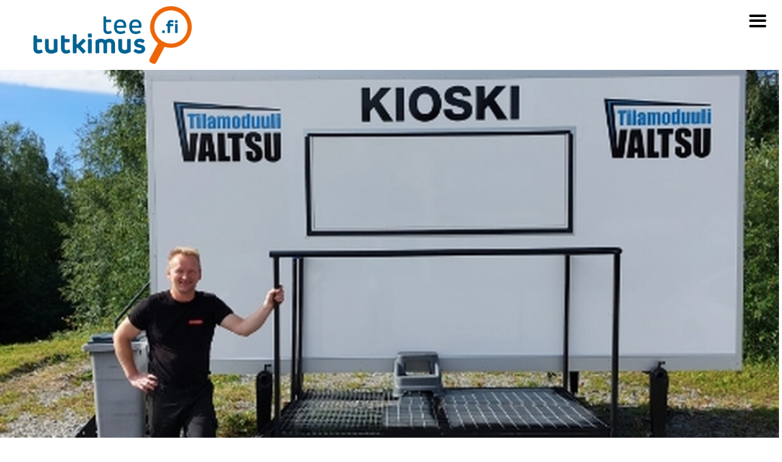

--- FILE ---
content_type: text/html; charset=utf-8
request_url: https://www.teetutkimus.fi/referenser/en-marknadskartlaggning-tar-reda-pa-produktens-potentiella-kopare
body_size: 5936
content:
<!DOCTYPE html>
<html lang="sv-SE" data-edit-lang="sv-SE">
	<head>
		<base href="https://www.teetutkimus.fi/"><!--[if lte IE 6]></base><![endif]-->
		<title>En marknadskartläggning tar reda på produktens potentiella köpare &raquo; Tee tutkimus.fi</title>
		<meta charset="utf-8">
		<meta name="viewport" content="width=device-width, initial-scale=1.0">
		<meta http-equiv="Content-Type" content="text/html; charset=utf-8">
		<meta http-equiv="X-UA-Compatible" content="IE=edge" />
		<meta name="generator" content="WebAdmin - http://www.creamarketing.com" />
<meta http-equiv="Content-type" content="text/html; charset=utf-8" />
<meta name="description" content="Teetutkimus toteutti Jari Valtaalan metallialan yritykselle markkinakartoituksen. Jarin kehittämä muunneltava Tilamoduuli Valtsu oli valmis myyntiin, mutta m..." />
<link rel="alternate" type="text/html" title="Referenssit" hreflang="fi-FI" href="https://www.teetutkimus.fi/referenssit/" />
<link rel="alternate" type="text/html" title="Referenser" hreflang="sv-SE" href="https://www.teetutkimus.fi/referenser/" />
<meta name="twitter:card" content="summary_large_image" />

	<meta property="og:site_name" content="Tee tutkimus.fi" />


	<meta property="og:title" content="En marknadskartläggning tar reda på produktens potentiella köpare" />


	<meta property="og:description" content="Teetutkimus gjorde en marknadskartläggning för Jari Valtaalas företag inom metallbranschen." />


	<meta property="og:image" content="https://www.teetutkimus.fi/assets/News/2022/08/_resampled/ScaleWidthWzEyMDBd/FillWyIxMjAwIiwiNjMwIl0/image0000001.jpg" />
	<meta property="og:image:type" content="image/jpg" />
	<meta property="og:image:width" content="1200" />
	<meta property="og:image:height" content="630" />


	<meta property="og:url" content="https://www.teetutkimus.fi/referenser/en-marknadskartlaggning-tar-reda-pa-produktens-potentiella-kopare" />

		
			<link rel="apple-touch-icon" sizes="57x57" href="https://www.teetutkimus.fi//assets/Favicon/apple-icon-57x57.png">
		<link rel="apple-touch-icon" sizes="60x60" href="https://www.teetutkimus.fi//assets/Favicon/apple-icon-60x60.png">
		<link rel="apple-touch-icon" sizes="72x72" href="https://www.teetutkimus.fi//assets/Favicon/apple-icon-72x72.png">
		<link rel="apple-touch-icon" sizes="76x76" href="https://www.teetutkimus.fi//assets/Favicon/apple-icon-76x76.png">
		<link rel="apple-touch-icon" sizes="114x114" href="https://www.teetutkimus.fi//assets/Favicon/apple-icon-114x114.png">
		<link rel="apple-touch-icon" sizes="120x120" href="https://www.teetutkimus.fi//assets/Favicon/apple-icon-120x120.png">
		<link rel="apple-touch-icon" sizes="144x144" href="https://www.teetutkimus.fi//assets/Favicon/apple-icon-144x144.png">
		<link rel="apple-touch-icon" sizes="152x152" href="https://www.teetutkimus.fi//assets/Favicon/apple-icon-152x152.png">
		<link rel="apple-touch-icon" sizes="180x180" href="https://www.teetutkimus.fi//assets/Favicon/apple-icon-180x180.png">
		<link rel="icon" type="image/png" sizes="192x192"  href="https://www.teetutkimus.fi//assets/Favicon/android-icon-192x192.png">
		<link rel="icon" type="image/png" sizes="32x32" href="https://www.teetutkimus.fi//assets/Favicon/favicon-32x32.png">
		<link rel="icon" type="image/png" sizes="96x96" href="https://www.teetutkimus.fi//assets/Favicon/favicon-96x96.png">
		<link rel="icon" type="image/png" sizes="16x16" href="https://www.teetutkimus.fi//assets/Favicon/favicon-16x16.png">
		<meta name="msapplication-TileColor" content="#ffffff">
		<meta name="msapplication-TileImage" content="https://www.teetutkimus.fi//assets/Favicon/ms-icon-144x144.png">
		<meta name="theme-color" content="#ffffff">
				
				
		<!--[if lt IE 9]>
			<script src="//html5shiv.googlecode.com/svn/trunk/html5.js"></script>
		<![endif]-->
		
		<script type="text/javascript" src="themes/herea-2/javascript/modernizr.js"></script>

		
			<!-- Google Tag Manager -->
<script>(function(w,d,s,l,i){w[l]=w[l]||[];w[l].push({'gtm.start':
new Date().getTime(),event:'gtm.js'});var f=d.getElementsByTagName(s)[0],
j=d.createElement(s),dl=l!='dataLayer'?'&l='+l:'';j.async=true;j.src=
'https://www.googletagmanager.com/gtm.js?id='+i+dl;f.parentNode.insertBefore(j,f);
})(window,document,'script','dataLayer','GTM-57G2937');</script>
<!-- End Google Tag Manager -->
		
		
		
			<!-- Google Analytics -->
<script>
(function(i,s,o,g,r,a,m){i['GoogleAnalyticsObject']=r;i[r]=i[r]||function(){
(i[r].q=i[r].q||[]).push(arguments)},i[r].l=1*new Date();a=s.createElement(o),
m=s.getElementsByTagName(o)[0];a.async=1;a.src=g;m.parentNode.insertBefore(a,m)
})(window,document,'script','https://www.google-analytics.com/analytics.js','ga');

ga('create', 'UA-139837749-1', 'auto');


ga('send', 'pageview');
</script>
<!-- End Google Analytics -->	
		

		
			<!-- Facebook Pixel Code -->
<script>
!function(f,b,e,v,n,t,s)
{if(f.fbq)return;n=f.fbq=function(){n.callMethod?
n.callMethod.apply(n,arguments):n.queue.push(arguments)};
if(!f._fbq)f._fbq=n;n.push=n;n.loaded=!0;n.version='2.0';
n.queue=[];t=b.createElement(e);t.async=!0;
t.src=v;s=b.getElementsByTagName(e)[0];
s.parentNode.insertBefore(t,s)}(window,document,'script',
'https://connect.facebook.net/en_US/fbevents.js');
fbq('init', '1018445251855201'); 
fbq('track', 'PageView');
</script>
<noscript>
<img height="1" width="1" 
src="https://www.facebook.com/tr?id=1018445251855201&ev=PageView
&noscript=1"/>
</noscript>
<!-- End Facebook Pixel Code -->
		

		
			<script>
  (function(){

    window.ldfdr = window.ldfdr || {};
    (function(d, s, ss, fs){
      fs = d.getElementsByTagName(s)[0];

      function ce(src){
        var cs  = d.createElement(s);
        cs.src = src;
        setTimeout(function(){fs.parentNode.insertBefore(cs,fs)}, 1);
      }

      ce(ss);
    })(document, 'script', 'https://lftracker.leadfeeder.com/lftracker_v1_lAxoEaKPNZA8OYGd.js');
  })();
</script>

		
		
		<style type="text/css">
			
		</style>
		
	<link rel="stylesheet" type="text/css" href="/themes/herea-2/css/layout.css?m=1556170726" />
<link rel="stylesheet" type="text/css" href="/themes/herea-2/css/typography.css?m=1552891376" />
<link rel="stylesheet" type="text/css" href="https://www.teetutkimus.fi/templatecss/theme.css?m=1682573467" />
<link rel="stylesheet" type="text/css" href="https://www.teetutkimus.fi/templatecss/custom.css?m=1682573467" />
<link rel="stylesheet" type="text/css" href="/modelmanagement/css/LoadMoreAjax.css?m=1552482301" />
<link rel="stylesheet" type="text/css" href="/themes/herea-2/css/CreaWidget.css?m=1552482256" />
<link rel="stylesheet" type="text/css" href="/themes/herea-2_news/css/News.css?m=1567659436" />
<link rel="stylesheet" type="text/css" href="/creamarketing/css/frontend_toolbar.css?m=1552482303" />
</head>
	
	<body class="NewsCategoryPage " lang="sv-SE" data-edit-lang="sv-SE">
		
			<!-- Google Tag Manager (noscript) -->
<noscript><iframe src="https://www.googletagmanager.com/ns.html?id=GTM-57G2937"
height="0" width="0" style="display:none;visibility:hidden"></iframe></noscript>
<!-- End Google Tag Manager (noscript) -->
		
		



 
		
		<header class="header" role="banner">
	<div class="inner">
		<div class="brand-container">
			<a href="/startsida/" class="brand" rel="home">
				
					<img class="logo" src="/assets/Uploads/Logo3.png"/>
								
				
			</a>
		</div>
		
		<div class="navigation-container">
	<div id="MobileMenu" class="menu-icon-menu"></div>
	<nav class="primary  themecolor-text">
		<ul class="navigation themecolor-text">
				  
				<li data-linkingmode='25'>
	<a href="startsida" title="Gå till sidan 'Startsida'"  >Startsida</a>
	
		
	
</li>
				  
				<li data-linkingmode='34'>
	<a href="undersokningar" title="Gå till sidan 'Undersökningar'" class="menu-icons has-sub" >Undersökningar</a>
	
		
			<span class="open-close menu-icons" onclick="jQuery(this).toggleClass('open').next().slideToggle('fast');"></span>
			<ul class="sub level0">
				
					<li data-linkingmode='44'>
	<a href="undersokningar/hur-gors-en-undersokning" title="Gå till sidan 'Hur görs en undersökning?'"  >Hur görs en undersökning?</a>
	
		
	
</li>
				
					<li data-linkingmode='26'>
	<a href="undersokningar/kundundersokningar" title="Gå till sidan 'Kundundersökningar'" class="menu-icons has-sub" >Kundundersökningar</a>
	
		
			<span class="open-close menu-icons" onclick="jQuery(this).toggleClass('open').next().slideToggle('fast');"></span>
			<ul class="sub level1">
				
					<li data-linkingmode='33'>
	<a href="undersokningar/kundundersokningar/kundtillfredsstallelse" title="Gå till sidan 'Kundtillfredsställelse'"  >Kundtillfredsställelse</a>
	
		
	
</li>
				
					<li data-linkingmode='35'>
	<a href="undersokningar/kundundersokningar/konkurrenskraft" title="Gå till sidan 'Konkurrenskraft'"  >Konkurrenskraft</a>
	
		
	
</li>
				
					<li data-linkingmode='36'>
	<a href="undersokningar/kundundersokningar/forlorade-offerter" title="Gå till sidan 'Förlorade offerter'"  >Förlorade offerter</a>
	
		
	
</li>
				
					<li data-linkingmode='37'>
	<a href="undersokningar/kundundersokningar/forlorade-kunder" title="Gå till sidan 'Förlorade kunder'"  >Förlorade kunder</a>
	
		
	
</li>
				
					<li data-linkingmode='39'>
	<a href="undersokningar/kundundersokningar/kundforvantningar" title="Gå till sidan 'Kundförväntningar'"  >Kundförväntningar</a>
	
		
	
</li>
				
			</ul>
		
	
</li>
				
					<li data-linkingmode='38'>
	<a href="undersokningar/personalundersokningar" title="Gå till sidan 'Personalundersökningar'" class="menu-icons has-sub" >Personalundersökningar</a>
	
		
			<span class="open-close menu-icons" onclick="jQuery(this).toggleClass('open').next().slideToggle('fast');"></span>
			<ul class="sub level1">
				
					<li data-linkingmode='55'>
	<a href="undersokningar/personalundersokningar/hybridarbete-i-foretaget" title="Gå till sidan 'Hybridarbete i företaget'"  >Hybridarbete i företaget</a>
	
		
	
</li>
				
					<li data-linkingmode='42'>
	<a href="undersokningar/personalundersokningar/matning-av-arbetsklimat" title="Gå till sidan 'Mätning av arbetsklimat'"  >Mätning av arbetsklimat</a>
	
		
	
</li>
				
					<li data-linkingmode='43'>
	<a href="undersokningar/personalundersokningar/konkurrenskraft" title="Gå till sidan 'Konkurrenskraft'"  >Konkurrenskraft</a>
	
		
	
</li>
				
			</ul>
		
	
</li>
				
					<li data-linkingmode='40'>
	<a href="undersokningar/ovriga-undersokningar" title="Gå till sidan 'Övriga undersökningar'" class="menu-icons has-sub" >Övriga undersökningar</a>
	
		
			<span class="open-close menu-icons" onclick="jQuery(this).toggleClass('open').next().slideToggle('fast');"></span>
			<ul class="sub level1">
				
					<li data-linkingmode='41'>
	<a href="undersokningar/ovriga-undersokningar/tillampningar-for-olika-branscher" title="Gå till sidan 'Tillämpningar för olika branscher'"  >Tillämpningar för olika branscher</a>
	
		
	
</li>
				
			</ul>
		
	
</li>
				
					<li data-linkingmode='53'>
	<a href="undersokningar/yritysten-kehittamispalvelut-ely-sv-se" title="Gå till sidan 'UTVECKLINGSTJÄNSTER FÖR FÖRETAG (NTM) '"  >UTVECKLINGSTJÄNSTER FÖR FÖRETAG (NTM) </a>
	
		
	
</li>
				
					<li data-linkingmode='46'>
	<a href="undersokningar/bestallningsfarm" title="Gå till sidan 'Beställningsfårm'"  >Beställningsfårm</a>
	
		
	
</li>
				
			</ul>
		
	
</li>
				  
				<li data-linkingmode='29'>
	<a href="blog" title="Gå till sidan 'Blog'"  >Blog</a>
	
		
	
</li>
				  
				<li data-linkingmode='31'>
	<a href="aktuellt" title="Gå till sidan 'Aktuellt'"  >Aktuellt</a>
	
		
	
</li>
				  
				<li class='current'>
	<a href="referenser" title="Gå till sidan 'Referenser'"  >Referenser</a>
	
		
	
</li>
				  
				<li data-linkingmode='27'>
	<a href="foretag" title="Gå till sidan 'Företag'" class="menu-icons has-sub" >Företag</a>
	
		
			<span class="open-close menu-icons" onclick="jQuery(this).toggleClass('open').next().slideToggle('fast');"></span>
			<ul class="sub level0">
				
					<li data-linkingmode='48'>
	<a href="foretag/foretag" title="Gå till sidan 'Företag'"  >Företag</a>
	
		
	
</li>
				
					<li data-linkingmode='32'>
	<a href="foretag/etiska-regler" title="Gå till sidan 'Etiska regler'"  >Etiska regler</a>
	
		
	
</li>
				
					<li data-linkingmode='65'>
	<a href="foretag/tietosuojaseloste-sv-se" title="Gå till sidan 'Dataskyddsbeskrivning'"  >Dataskyddsbeskrivning</a>
	
		
	
</li>
				
			</ul>
		
	
</li>
				  
				<li data-linkingmode='28'>
	<a href="kontakt" title="Gå till sidan 'Kontakt'"  >Kontakt</a>
	
		
	
</li>
			
		</ul>
			
		
			<div class="sociallinks">
				
					<a href="https://www.facebook.com/teetutkimus.fi" title="Facebook"><img src="/assets/Uploads/Facebook-32px.png" /></a>
				
					<a href="https://www.linkedin.com/showcase/teetutkimus-fi/" title="LinkedIn"><img src="/assets/Uploads/LinkedIn-32px.png" /></a>
				
			</div>
		
			
	</nav>
</div>
	

	</div>
	
	<div id="PageTranslations">
		<ul class="translations">
			
				<li class="translation sv-SE" data-locale="sv-SE">
					<a class="current" href="/referenser/en-marknadskartlaggning-tar-reda-pa-produktens-potentiella-kopare" hreflang="sv-SE" title="En marknadskartläggning tar reda på produktens potentiella köpare">sv</a>
				</li>
			
				<li class="translation fi-FI" data-locale="fi-FI">
					<a  href="/referenssit/markkinakartoitus-selvittaa-tuotteen-potentiaaliset-ostajat" hreflang="fi-FI" title="Markkinakartoitus selvittää tuotteen potentiaaliset ostajat">fi</a>
				</li>
					
		</ul>
	</div>

</header>
		
		
		
		<div class="main" role="main">
			<div class="layout columns-1">
				

<div class="content-container">
	

	
	
		

<section class="section">
	<div class="row layout-content ">			
					
			
		<article class="typography">
			
			

			
			
				<div class="news-item">
					
						<div class="banner-area">
							<div class="banner"><img src="/assets/News/2022/08/_resampled/FillWyIxMjMwIiwiNjMwIl0/image0000001.jpg" alt="image0000001" /></div>
							
						</div>
						<div class="clear"></div>
					
					
					
					<div class="right-side">
						
						
						
					</div>
					
					<div class="news-main-content">
					
						
					
						<div class="news-date">16.08.2022</div>
						<div class="news-title themecolor-text"><h1 class="title">En marknadskartläggning tar reda på produktens potentiella köpare</h1></div>
						<div class="first-paragraph themecolor-text">Teetutkimus gjorde en marknadskartläggning för Jari Valtaalas företag inom metallbranschen. Den modifierbara modulen Tilamoduuli Valtsu som tagits fram av Jari var redo för försäljning, men målgruppen för marknadsföringen och försäljningen var ännu oklar. Undersökningsresultaten visade tydligt rätt målgrupp, vilket vände upp och ner på Jaris ursprungliga planer.</div>
						<div class="news-content"><p>Jari Valtaala från Alavo (på finska Alavus) är en mångsidig företagare inom bilbranschen. Jari har både en bilverkstad och ett företag som utför olika metallarbeten. Han tillverkar metallprodukter till kunder som beställningsarbeten. Han har bl.a. gjort en bastuflotte och en släpvagn för en fyrhjuling.</p>
<p>”Vi tog oss an att utveckla en byggbarack på en kunds begäran. Barackens viktigaste egenskap var att den måste gå att flytta från ett ställe till ett annat av en person ensam. Jag tog fram en prototyp för en barack som går att flytta med ett släp och som kan skräddarsys enligt kundens behov. Det går att bygga en barack som kan fungera som både kiosk, byggbarack, toalett, kontor eller kylutrymme på samma underrede. Den första Tilamoduuli Valtsu-modulen blev klar och levererades till kunden i sommar”, berättar Jari Valtaala.</p>
<p>Eftersom de tidigare produkterna inte marknadsförts alls ville Jari göra på ett annat sätt med Valtsu. Han fick en lista med namn på företag som utför marknadskartläggningar av Alavo kommun. Efter en anbudsrunda valdes lokala Teetutkimus till att utföra undersökningen.</p>
<p> ”Målet var att ta reda på vad våra potentiella kunder tycker om modulen och att få veta om vi borde förbättra den på något sätt. Dessutom ville jag ta reda på vilka som kunde vara våra potentiella kunder och vem vi skulle rikta marknadsföringen till.”</p>
<p>Den ursprungliga tanken var att större företag eller städer skulle vara vår målgrupp. Undersökningsresultaten fick oss att tänka om. Ju större företaget som beställer produkter är desto större och mera detaljerade krav har det. Det kan vara svårt för ett litet företag att förverkliga kraven. Mindre företag uppskattar modulens modifierbarhet och att det går att flytta den på egen hand. Vi fick dessutom reda på nya kundkretsar tack vare undersökningen. Till exempel var evenemangsbranschen mycket intresserad av vår modul på grund av dess anpassningsbarhet.</p>
<p>”Utan marknadskartläggningen hade vi marknadsfört och sålt modulen till fel målgrupp och gått miste om potentiella kunder och användningsområden. I värsta fall hade produkten kommit till vägs ände redan kort efter starten.”</p>
<p>Jari Valtaala är mycket nöjd med hur undersökningen genomfördes och med resultaten av den. ”Det lönar sig definitivt att låta göra en marknadskartläggning innan försäljningen inleds. En marknadskartläggning hjälper dig att nå rätt målgrupp och till och med att hitta nya användningsområden. Det är lätt att köra fast och inte komma vidare med sina tankar och funderingar och då är det bra att få hjälp utifrån i form av forskningsbaserad kunskap. Vi kommer absolut att låta göra en likadan marknadskartläggning för nya, kommande produkter – vår första kartläggning gav oss så otroligt mycket hjälp med försäljningen av vår modul”, säger Jari Valtaala tacksamt.</p></div>
					</div>
				</div>
			

			<div class='clear'></div>
			<p class="newslisting-link"><a href='/referenser/'>Gå till "Referenser"</a></p>

			
			
		</article>
	
						
	</div>
</section>
	
	

	
	
</div>








			</div>
		</div>
		<div class="clear"></div>
		<footer class="footer" role="contentinfo">
	<div class="inner">
		
			<section class="widget-area footer frontpage ">
				<div id="WidgetArea-WidgetAreaFooter" class="WidgetArea WidgetColumns1" data-columns="1" data-id="148" data-edit="" >
	
	
	
	
		<div id="Widget-95" class=" footer WidgetHolder CreaWidgetHolder WidgetColumnSpan1  HtmlContentWidget   published "  data-column-span="1" data-row-span="0" >
    <div class="WidgetHolderContent " >
        
        <div class="WidgetContent">
        	<div class='typography'>
	
	<div class='Widget-box'>
		<div class="columns three">
<div class="column">
<p><strong>Tee Tutkimus.fi</strong><br>Satu Wivolin <br>+358 400 682 298 <br>satu.wivolin[at]teetutkimus.fi</p>
</div>
<div class="column">
<p><strong>Besökadress Vasa</strong> <br>Vaasa Science Park <br>Wolffskavägen 36 <br>(byggnad F2, 2 våning) <br>65200 Vasa</p>
</div>
<div class="column">
<p><strong>Besökadress Esbo:</strong> <br>Blåbackavägen 10 B, (3 våning) <br>02630 Esbo</p>
</div>
</div>
	</div>
</div>
        </div>
    </div>
</div>
	
	
	
	<div class="clear"></div>
</div>
			</section>
		
		
		
			<div class="sociallinks">
				
					<a href="https://www.facebook.com/teetutkimus.fi" title="Facebook"><img src="/assets/Uploads/Facebook-32px.png" /></a>
				
					<a href="https://www.linkedin.com/showcase/teetutkimus-fi/" title="LinkedIn"><img src="/assets/Uploads/LinkedIn-32px.png" /></a>
				
			</div>
		
		
		<div class="footer-left">
			<span>&copy; Tee tutkimus.fi</span>
		</div>
		<div class="footer-right">
			<span>Powered by <a href="http://www.creamarketing.com" rel="nofollow">Creamarketing WebAdmin 5</a></span>
		</div>
	
	
	</div>

		
	<div class="clear"></div>
		
</footer>


	<script type="text/javascript" src="/framework/thirdparty/jquery/jquery.js?m=1552482288"></script><script type="text/javascript" src="/themes/herea-2/javascript/theme.js?m=1552482256"></script><script type="text/javascript" src="/themes/herea-2/javascript/menu.js?m=1552482256"></script><script type="text/javascript" src="/creamarketing/javascript/Common.js?m=1552482303"></script><script type="text/javascript" src="/modelmanagement/javascript/LoadMoreAjax.js?m=1552482301"></script><script type="text/javascript" src="/framework/thirdparty/jquery-entwine/dist/jquery.entwine-dist.js?m=1552482288"></script><script type="text/javascript" src="/framework/thirdparty/jquery-cookie/jquery.cookie.js?m=1552482288"></script><script type="text/javascript" src="/framework/thirdparty/jquery-ui/jquery-ui.js?m=1552482288"></script><script type="text/javascript" src="/framework/javascript/i18n.js?m=1552482288"></script><script type="text/javascript" src="/creamarketing/javascript/FrontendEditing_common.js?m=1645512656"></script></body>
</html>


--- FILE ---
content_type: text/css
request_url: https://www.teetutkimus.fi/themes/herea-2/css/layout.css?m=1556170726
body_size: 11377
content:
@import url("https://use.typekit.net/vas0qwf.css");
html, html body { line-height: 1; width: initial; height: initial; overflow: initial; }

body * { -webkit-font-smoothing: antialiased; -moz-osx-font-smoothing: grayscale; -webkit-text-size-adjust: none; -webkit-tap-highlight-color: transparent; -moz-box-sizing: border-box; -webkit-box-sizing: border-box; box-sizing: border-box; }

body { overflow-x: hidden !important; }

ol, ul { list-style-type: none; }

fieldset { border: none; }

:root { -ms-overflow-style: -ms-autohiding-scrollbar; overflow-y: scroll; text-size-adjust: 100%; }

audio:not([controls]) { display: none; height: 0; }

input[type="number"] { width: auto; }
input[type="search"] { -webkit-appearance: textfield; }
input[type="search"]::-webkit-search-cancel-button, input[type="search"]::-webkit-search-decoration { -webkit-appearance: none; }

article, aside, details, figcaption, figure, footer, header, main, menu, nav, section, summary { display: block; }

pre { overflow: auto; }

progress { display: inline-block; }

textarea { overflow: auto; }

template, [hidden] { display: none; }

[unselectable] { user-select: none; }

:root { -moz-box-sizing: border-box; -webkit-box-sizing: border-box; box-sizing: border-box; color: #000; text-rendering: optimizeLegibility; vertical-align: top; font-family: "raleway", "Arial", sans-serif; font-size: 15.75px; line-height: 1.5; }
@media (min-width: 480px) { :root { font-size: 18px; } }

*, ::after, ::before { box-sizing: inherit; color: inherit; font-family: inherit; font-size: inherit; line-height: inherit; text-decoration: inherit; vertical-align: inherit; }

* { cursor: inherit; margin: 0; padding: 0; }

body { background-color: white; }

button, body > div.main input[type="submit"], body > div.main .Actions .back-link, input, select, textarea { cursor: initial; }

a { cursor: pointer; }

hr { border: 0; border-top: 1px solid #e0e0e0; display: block; height: 1px; margin: 20px 0; }

figure { margin: 24px 1em; }

figcaption { color: #666; font-style: italic; text-align: center; }

::selection { background-color: #d6d6d6; }

::-moz-selection { background-color: #d6d6d6; }

img { max-width: 100%; height: auto; }

[class^="color-"] { color: white; padding: 1em 2em; }

.color-base-primary { background-color: #4591aa; }

.color-base-selection { background-color: #d6d6d6; }

.color-base-lines { background-color: #e0e0e0; }

.color-text-primary { background-color: #000; }

.color-text-secondary { background-color: #666; }

.color-text-heading { background-color: #222; }

.color-text-ui { background-color: white; }

.color-background-dark { background-color: #282E31; }

.color-background-light { background-color: #f5f5f5; }

.color-background-body { background-color: white; }

.color-state-muted { background-color: #aaa; }

.color-state-primary { background-color: #4591aa; }

.color-state-success { background-color: #45ca69; }

.color-state-warning { background-color: #ffb800; }

.color-state-error { background-color: #ca4829; }

.color-blue-darker { background-color: #495b61; }

.color-blue-dark { background-color: #447281; }

.color-blue { background-color: #4591aa; }

.color-blue-light { background-color: #5ab0cc; }

.color-blue-lighter { background-color: #74cbe8; }

.color-green-darker { background-color: #3b6e6e; }

.color-green-dark { background-color: #3b8686; }

.color-green { background-color: #37a1a1; }

.color-green-light { background-color: #2dbaba; }

.color-green-lighter { background-color: #69d1d1; }

.color-cream-darker { background-color: #c47858; }

.color-cream-dark { background-color: #e29372; }

.color-cream { background-color: #ecac91; }

.color-cream-light { background-color: #f9c2ab; }

.color-cream-lighter { background-color: #fdd5c3; }

.color-red-darker { background-color: #653131; }

.color-red-dark { background-color: #b73333; }

.color-red { background-color: #da3c3c; }

.color-red-light { background-color: #f25a5a; }

.color-red-lighter { background-color: #fa8181; }

.color-gray-darker { background-color: #333333; }

.color-gray-dark { background-color: #4d4d4d; }

.color-gray { background-color: #666666; }

.color-gray-light { background-color: #808080; }

.color-gray-lighter { background-color: #999999; }

.pagination ul, .typography .pagination ul { list-style-type: none; padding: 0; }
.pagination ul li { display: inline-block; border-radius: 2px; text-align: center; vertical-align: top; height: 30px; }
.pagination ul li span, .pagination ul li a { color: #000; display: inline-block; line-height: 30px; padding: 0 10px; }
.pagination ul li.active { background-color: #d6d6d6; }
.pagination ul li.disabled a { cursor: default; color: #aaa; }
.pagination ul li i { font-size: 2rem; }
.pagination ul li.pages ul li { display: inline-block; float: none; }

@media print { @page { margin: .5cm; }
  *, *:before, *:after { background: transparent !important; color: black !important; filter: none !important; text-shadow: none !important; }
  :root { background-color: white; color: black; font: 11pt/1.3 "Georgia", "Times New Roman", "Times", serif; }
  img { max-width: 100% !important; page-break-after: avoid; page-break-inside: avoid; }
  .show-print { display: block; visibility: visible; }
  .hide-print, video, audio, object, embed, nav, footer, a[href^="#"]:after { display: none; visibility: hidden; }
  p, h2, h3, .h2, .h3 { orphans: 3; widows: 3; }
  h2, h3, .h2, .h3 { page-break-after: avoid; }
  a, a:visited { color: black; font-size: .57em; text-decoration: underline; word-wrap: break-word; }
  a[href]:after, a:visited[href]:after { content: " (" attr(href) ")"; font-size: smaller; }
  q:after { content: " (Source: " attr(cite) ")"; }
  abbr[title]:after { content: " (" attr(title) ")"; }
  a:after, a[href^="javascript:"]:after, a[href^="#"]:after { content: ""; }
  pre, code { background-color: none; border: 1px solid #e0e0e0; page-break-inside: avoid; }
  blockquote { border: none; page-break-inside: avoid; }
  thead { display: table-header-group; }
  tr, img { page-break-inside: avoid; }
  ol { padding-left: 1.25em; }
  ul { padding-left: 0; list-style: none; }
  ul ul, ul ul ul { padding-left: 1.5em; }
  ul li, ol li { content: "&raquo; "; } }
@media print and (min-width: 480px) { table { page-break-inside: avoid; width: 100% !important; }
  table th, table td { line-height: 40px !important; } }

@media print { .badge, .badge:before, .badge *:after, .label, .label:before, .label *:after, .spinner, .spinner:before, .spinner *:after, .tooltip, .tooltip:before, .tooltip *:after, [data-hint], [data-hint]:before, [data-hint] *:after, .progress, .progress:before, .progress *:after, .breadcrumbs, .breadcrumbs:before, .breadcrumbs *:after, .modal, .modal:before, .modal *:after, .alert, .alert:before, .alert *:after { display: none; visibility: hidden; } }
body > div.main { /* Checkboxes
	 ========================================================================== */ /* Remove default checkbox */ /* Radio Buttons
	 ========================================================================== */ /* Unchecked styles */ /* Checked styles */ /* Radio With gap */ /* Disabled Radio With gap */ /* Disabled style */ }
body > div.main button:not([class^="ss-ui-"]):not([class*=" ss-ui-"]):not([id^="mceu"]):not([role="presentation"]):not(.slick-arrow), body > div.main input[type="submit"]:not([class^="ss-ui-"]):not([class*=" ss-ui-"]):not([id^="mceu"]):not([role="presentation"]):not(.slick-arrow), body > div.main .Actions .back-link:not([class^="ss-ui-"]):not([class*=" ss-ui-"]):not([id^="mceu"]):not([role="presentation"]):not(.slick-arrow), body > div.main .button { background-color: #4591aa; border: 1px solid rgba(69, 145, 170, 0.5); color: white; cursor: pointer; display: inline-block; line-height: 48px; overflow: visible; padding: 0 2.5em; text-align: center; text-decoration: none; transition: 300ms; user-select: none; vertical-align: middle; white-space: nowrap; }
body > div.main button:not([class^="ss-ui-"]):not([class*=" ss-ui-"]):not([id^="mceu"]):not([role="presentation"]):not(.slick-arrow):hover, body > div.main input[type="submit"]:not([class^="ss-ui-"]):not([class*=" ss-ui-"]):not([id^="mceu"]):not([role="presentation"]):not(.slick-arrow):hover, body > div.main .Actions .back-link:not([class^="ss-ui-"]):not([class*=" ss-ui-"]):not([id^="mceu"]):not([role="presentation"]):not(.slick-arrow):hover, body > div.main button:not([class^="ss-ui-"]):not([class*=" ss-ui-"]):not([id^="mceu"]):not([role="presentation"]):not(.slick-arrow):focus, body > div.main input[type="submit"]:not([class^="ss-ui-"]):not([class*=" ss-ui-"]):not([id^="mceu"]):not([role="presentation"]):not(.slick-arrow):focus, body > div.main .Actions .back-link:not([class^="ss-ui-"]):not([class*=" ss-ui-"]):not([id^="mceu"]):not([role="presentation"]):not(.slick-arrow):focus, body > div.main .button:hover, body > div.main .button:focus { background-color: #75b3c7; color: inherit; text-decoration: none; }
body > div.main button:not([class^="ss-ui-"]):not([class*=" ss-ui-"]):not([id^="mceu"]):not([role="presentation"]):not(.slick-arrow):focus, body > div.main input[type="submit"]:not([class^="ss-ui-"]):not([class*=" ss-ui-"]):not([id^="mceu"]):not([role="presentation"]):not(.slick-arrow):focus, body > div.main .Actions .back-link:not([class^="ss-ui-"]):not([class*=" ss-ui-"]):not([id^="mceu"]):not([role="presentation"]):not(.slick-arrow):focus, body > div.main button:not([class^="ss-ui-"]):not([class*=" ss-ui-"]):not([id^="mceu"]):not([role="presentation"]):not(.slick-arrow):active, body > div.main input[type="submit"]:not([class^="ss-ui-"]):not([class*=" ss-ui-"]):not([id^="mceu"]):not([role="presentation"]):not(.slick-arrow):active, body > div.main .Actions .back-link:not([class^="ss-ui-"]):not([class*=" ss-ui-"]):not([id^="mceu"]):not([role="presentation"]):not(.slick-arrow):active, body > div.main .button:focus, body > div.main .button:active { outline: none; }
body > div.main button:not([class^="ss-ui-"]):not([class*=" ss-ui-"]):not([id^="mceu"]):not([role="presentation"]):not(.slick-arrow):active, body > div.main input[type="submit"]:not([class^="ss-ui-"]):not([class*=" ss-ui-"]):not([id^="mceu"]):not([role="presentation"]):not(.slick-arrow):active, body > div.main .Actions .back-link:not([class^="ss-ui-"]):not([class*=" ss-ui-"]):not([id^="mceu"]):not([role="presentation"]):not(.slick-arrow):active, body > div.main .button:active { background-color: #63a8bf; }
body > div.main button:not([class^="ss-ui-"]):not([class*=" ss-ui-"]):not([id^="mceu"]):not([role="presentation"]):not(.slick-arrow)[disabled], body > div.main input[type="submit"]:not([class^="ss-ui-"]):not([class*=" ss-ui-"]):not([id^="mceu"]):not([role="presentation"]):not(.slick-arrow)[disabled], body > div.main .Actions .back-link:not([class^="ss-ui-"]):not([class*=" ss-ui-"]):not([id^="mceu"]):not([role="presentation"]):not(.slick-arrow)[disabled], body > div.main .button[disabled] { background-color: gainsboro; color: white; cursor: not-allowed; }
body > div.main .slick-slider .slick-dots li button, body > div.main .slick-slider .slick-dots li input[type="submit"], body > div.main .slick-slider .slick-dots li .Actions .back-link, body > div.main .Actions .slick-slider .slick-dots li .back-link { background-color: transparent !important; border: 0 !important; }
body > div.main .button-pill { border-radius: 25px; }
body > div.main .button-flat, body > div.main .Actions .back-link { background-color: transparent; color: #000; border: 1px solid rgba(0, 0, 0, 0.1); }
body > div.main .button-flat:hover, body > div.main .Actions .back-link:hover { background-color: rgba(0, 0, 0, 0.1); color: #000; }
body > div.main .button-flat[disabled], body > div.main .Actions [disabled].back-link { background-color: transparent; color: #666; }
body > div.main .button-collapse { width: 100%; }
@media (min-width: 480px) { body > div.main .button-collapse { width: auto; } }
body > div.main form, body > div.main form [row] { max-width: 600px; }
body > div.main form.cms-edit-form, body > div.main form [row].cms-edit-form { max-width: none; }
@media (min-width: 480px) { body > div.main form, body > div.main form [row] { margin-bottom: 24px; } }
body > div.main input { border-radius: 0px; -webkit-appearance: none; }
body > div.main input:not([type="submit"]), body > div.main select, body > div.main textarea { border: 1px solid #e0e0e0; border-radius: 0px; font-size: 16px; height: 32px; padding: 0 .75em; transition: 300ms; width: 100%; background: white; }
body > div.main input:not([type="submit"]):focus, body > div.main select:focus, body > div.main textarea:focus { border-color: #74cbe8; box-shadow: inset 0 1px 1px rgba(0, 0, 0, 0.075), 0 0 6px rgba(69, 145, 170, 0.5); outline: none; }
body > div.main input:not([type="submit"])[disabled], body > div.main select[disabled], body > div.main textarea[disabled] { background-color: #f5f5f5; cursor: not-allowed; }
body > div.main input:not([type="submit"]) { line-height: normal; min-height: 32px; }
body > div.main input:not([type="submit"])[type="checkbox"]:focus, body > div.main input:not([type="submit"])[type="radio"]:focus, body > div.main input:not([type="submit"])[type="range"]:focus, body > div.main input:not([type="submit"])[type="file"]:focus, body > div.main input:not([type="submit"])[type="color"]:focus, body > div.main input:not([type="submit"])[type="submit"]:focus { border-color: transparent; box-shadow: none; outline: none; }
body > div.main input[type="submit"] { line-height: 2; }
body > div.main label { display: block; margin-bottom: 8px; }
body > div.main label.required { color: #ca4829; margin-top: 8px; }
body > div.main fieldset { border: none; padding: 0; margin-bottom: 8px; }
body > div.main fieldset .field { margin: 0; display: block; padding: 0; border: 0; box-shadow: none; }
body > div.main fieldset .field .middleColumn { margin: 0; padding: 0; }
body > div.main fieldset > .field { margin-bottom: 16px; }
body > div.main fieldset > .field:before, body > div.main fieldset > .field:after { content: ""; display: table; }
body > div.main fieldset > .field:after { clear: both; }
body > div.main fieldset > .field.requiredField > label.left:after { content: '*'; position: absolute; padding: 0 .25em; color: #ca4829; }
body > div.main legend { font-weight: bold; padding: 0 1em; }
body > div.main input[type="checkbox"], body > div.main input[type="file"], body > div.main input[type="image"], body > div.main input[type="radio"] { height: auto; width: auto; }
body > div.main input[type="checkbox"], body > div.main input[type="radio"] { line-height: normal; padding: 0; vertical-align: middle; }
body > div.main [type="checkbox"]:not(:checked), body > div.main [type="checkbox"]:checked { position: absolute; left: -9999px; opacity: 0; }
body > div.main [type="checkbox"] + label { position: relative; padding-left: 35px; cursor: pointer; display: inline-block; height: 25px; line-height: 25px; font-size: 1rem; -webkit-user-select: none; /* webkit (safari, chrome) browsers */ -moz-user-select: none; /* mozilla browsers */ -khtml-user-select: none; /* webkit (konqueror) browsers */ -ms-user-select: none; /* IE10+ */ }
body > div.main [type="checkbox"]:not(:checked):disabled + label:before { border: none; background-color: #e0e0e0; }
body > div.main [type="checkbox"]:checked + label:before { top: -4px; left: -5px; width: 12px; height: 22px; border-top: 2px solid transparent; border-left: 2px solid transparent; border-right: 1px solid #e0e0e0; border-bottom: 1px solid #e0e0e0; transform: rotate(40deg); backface-visibility: hidden; transform-origin: 100% 100%; }
body > div.main [type="checkbox"]:checked:disabled + label:before { border-right: 2px solid #e0e0e0; border-bottom: 2px solid #e0e0e0; }
body > div.main [type="checkbox"].checkbox + label:after { border-radius: 2px; }
body > div.main [type="checkbox"].checkbox + label:before, body > div.main [type="checkbox"].checkbox + label:after { content: ''; left: 0; position: absolute; /* .1s delay is for check animation */ transition: border .25s, background-color .25s, width .20s .1s, height .20s .1s, top .20s .1s, left .20s .1s; z-index: 1; }
body > div.main [type="checkbox"].checkbox:not(:checked) + label:before { width: 0; height: 0; border: 3px solid transparent; left: 6px; top: 10px; -webkit-transform: rotateZ(37deg); transform: rotateZ(37deg); -webkit-transform-origin: 20% 40%; transform-origin: 100% 100%; }
body > div.main [type="checkbox"].checkbox:not(:checked) + label:after { height: 16px; width: 16px; background-color: transparent; border: 2px solid #e0e0e0; top: 7px; z-index: 0; }
body > div.main [type="checkbox"].checkbox:checked + label:before { top: 9px; left: 1px; width: 6px; height: 11px; border-top: 2px solid transparent; border-left: 2px solid transparent; border-right: 2px solid white; border-bottom: 2px solid white; -webkit-transform: rotateZ(37deg); transform: rotateZ(37deg); -webkit-transform-origin: 100% 100%; transform-origin: 100% 100%; }
body > div.main [type="checkbox"].checkbox:checked + label:after { top: 7px; width: 16px; height: 16px; border: 2px solid #aaa; background-color: #aaa; z-index: 0; }
body > div.main [type="checkbox"].checkbox:disabled:not(:checked) + label:before { background-color: transparent; border: 2px solid transparent; }
body > div.main [type="checkbox"].checkbox:disabled:not(:checked) + label:after { border-color: transparent; background-color: #e0e0e0; }
body > div.main [type="checkbox"].checkbox:disabled:checked + label:before { background-color: transparent; }
body > div.main [type="checkbox"].checkbox:disabled:checked + label:after { background-color: #e0e0e0; border-color: #e0e0e0; }
body > div.main input[type="checkbox"] + label, body > div.main input[type="radio"] + label { display: inline-block !important; line-height: 32px; vertical-align: middle; }
body > div.main [type="radio"]:not(:checked), body > div.main [type="radio"]:checked { position: absolute; left: -9999px; opacity: 0; }
body > div.main [type="radio"]:not(:checked) + label, body > div.main [type="radio"]:checked + label { position: relative; padding-left: 35px; cursor: pointer; display: inline-block; height: 25px; line-height: 25px; font-size: 1rem; transition: .28s ease; -khtml-user-select: none; /* webkit (konqueror) browsers */ user-select: none; }
body > div.main [type="radio"] + label:before, body > div.main [type="radio"] + label:after { content: ''; position: absolute; left: 0; top: 0; margin: 4px 4px 4px 0; width: 16px; height: 16px; z-index: 0; transition: .28s ease; }
body > div.main [type="radio"]:not(:checked) + label:before, body > div.main [type="radio"]:not(:checked) + label:after, body > div.main [type="radio"]:checked + label:before, body > div.main [type="radio"]:checked + label:after { border-radius: 50%; }
body > div.main [type="radio"]:not(:checked) + label:before, body > div.main [type="radio"]:not(:checked) + label:after { border: 2px solid #e0e0e0; }
body > div.main [type="radio"]:not(:checked) + label:after { z-index: -1; transform: scale(0); }
body > div.main [type="radio"]:checked + label:before { border: 2px solid transparent; }
body > div.main [type="radio"]:checked + label:after { background-color: #aaa; z-index: 0; }
body > div.main [type="radio"]:checked + label:after { transform: scale(1.02); }
body > div.main [type="radio"].with-gap:checked + label:after { transform: scale(0.5); }
body > div.main [type="radio"].with-gap:disabled:checked + label:before { border: 2px solid #e0e0e0; }
body > div.main [type="radio"].with-gap:disabled:checked + label:after { border: none; background-color: #e0e0e0; }
body > div.main [type="radio"]:disabled:not(:checked) + label:before, body > div.main [type="radio"]:disabled:checked + label:before { background-color: transparent; border-color: #e0e0e0; }
body > div.main [type="radio"]:disabled + label { color: #e0e0e0; }
body > div.main [type="radio"]:disabled:not(:checked) + label:before { border-color: #e0e0e0; }
body > div.main [type="radio"]:disabled:checked + label:after { background-color: #e0e0e0; border-color: #e0e0e0; }
body > div.main input[type="file"] { border: none; line-height: 100%; padding: 0; }
body > div.main textarea { height: auto; padding: 8px 1em; resize: vertical; }
body > div.main select { background-color: white; border-radius: 0px; padding: .25em .5em; }
body > div.main select[disabled] { color: #666; background-color: #f5f5f5; }
body > div.main select[multiple] { height: auto; }
body > div.main select::-ms-expand { display: none; }
body > div.main select::-ms-value { color: currentColor; }
body > div.main select option { padding: 0 0.75em; }
body > div.main input[type="range"] { border: none; padding: 0; width: 100%; -webkit-appearance: none; }
body > div.main input[type="range"]:focus { outline: none; }
body > div.main input[type="range"]::-webkit-slider-runnable-track { background-color: gainsboro; border: none; border-radius: 3px; height: 5px; }
body > div.main input[type="range"]::-webkit-slider-thumb { border: none; border-radius: 50%; background-color: #4591aa; height: 16px; margin-top: -5px; width: 16px; -webkit-appearance: none; }
body > div.main input[type="range"]::-moz-range-track { background-color: gainsboro; border: none; border-radius: 3px; height: 5px; }
body > div.main input[type="range"]::-moz-range-thumb { border: none; border-radius: 50%; background-color: #4591aa; height: 16px; margin-top: -5px; width: 16px; }
body > div.main input[type="range"]::-ms-track { background-color: gainsboro; border: none; border-radius: 3px; color: transparent; height: 5px; }
body > div.main input[type="range"]::-ms-thumb { border: none; border-radius: 50%; background-color: #4591aa; height: 16px; margin-top: -5px; width: 16px; }
@media (min-width: 768px) { body > div.main .field.checkbox label { padding-left: 35px; }
  body > div.main .field.checkbox.requiredField:before { content: '*'; position: absolute; padding: 0 .25em; color: #ca4829; left: -2em; }
  body > div.main label.right { display: inline-block; vertical-align: middle; line-height: 32px; } }
@media (max-width: 767px) { body > div.main label.right { margin-top: 8px; }
  body > div.main .field.checkbox { position: relative; }
  body > div.main .field.checkbox.requiredField:before { content: '*'; position: absolute; padding: 0 .25em; color: #ca4829; top: 17px; left: 17px; } }
body > div.main form.UserDefinedForm, body > div.main .form-inline { max-width: none; padding: 20px 0; background-color: #f2f2f2; position: relative; margin: 0; }
@media (max-width: 1320px) { body > div.main form.UserDefinedForm, body > div.main .form-inline { margin: 0 -20px; padding: 10px; } }
body > div.main form.UserDefinedForm fieldset, body > div.main .form-inline fieldset { min-width: 0; }
body > div.main form.UserDefinedForm .field, body > div.main .form-inline .field { padding: 2px 0; }
body > div.main form.UserDefinedForm input[type="text"], body > div.main form.UserDefinedForm input[type="email"], body > div.main form.UserDefinedForm textarea, body > div.main form.UserDefinedForm select, body > div.main .form-inline input[type="text"], body > div.main .form-inline input[type="email"], body > div.main .form-inline textarea, body > div.main .form-inline select { background-color: #e2e2e1; }
body > div.main form.UserDefinedForm input[type="file"], body > div.main .form-inline input[type="file"] { background-color: #f2f2f2; max-width: 100%; }
body > div.main form.UserDefinedForm h4, body > div.main form.UserDefinedForm h5, body > div.main form.UserDefinedForm h6, body > div.main .form-inline h4, body > div.main .form-inline h5, body > div.main .form-inline h6 { font-weight: 400; }
@media (min-width: 1280px) { body > div.main form.UserDefinedForm:before, body > div.main form.UserDefinedForm:after, body > div.main .form-inline:before, body > div.main .form-inline:after { content: ""; display: block; position: absolute; width: -webkit-calc(50vw - 640px); width: -moz-calc(50vw - 640px); width: -o-calc(50vw - 640px); width: calc(50vw - 640px); top: 0; bottom: 0; height: 100%; z-index: 0; background-color: inherit; }
  body > div.main form.UserDefinedForm:before, body > div.main .form-inline:before { left: -webkit-calc(-50vw + 640px); left: -moz-calc(-50vw + 640px); left: -o-calc(-50vw + 640px); left: calc(-50vw + 640px); }
  body > div.main form.UserDefinedForm:after, body > div.main .form-inline:after { left: -webkit-calc(100%); left: -moz-calc(100%); left: -o-calc(100%); left: calc(100%); } }
body > div.main form.UserDefinedForm .form-wrapper, body > div.main .form-inline .form-wrapper { max-width: 960px; width: 100%; margin: 0 auto; }
body > div.main form.UserDefinedForm .form-wrapper .form-inner-wrapper, body > div.main .form-inline .form-wrapper .form-inner-wrapper { width: 50%; float: left; padding: 10px; }
@media (max-width: 960px) { body > div.main form.UserDefinedForm .form-wrapper .form-inner-wrapper, body > div.main .form-inline .form-wrapper .form-inner-wrapper { width: 100%; float: none; } }
body > div.main form.UserDefinedForm .form-wrapper:after, body > div.main .form-inline .form-wrapper:after { content: ""; display: block; float: none; clear: both; width: 100%; }
body > div.main form.UserDefinedForm table.RadioMatrixField, body > div.main .form-inline table.RadioMatrixField { border: none !important; }
body > div.main form.UserDefinedForm table.RadioMatrixField tbody, body > div.main form.UserDefinedForm table.RadioMatrixField th, body > div.main form.UserDefinedForm table.RadioMatrixField td, body > div.main form.UserDefinedForm table.RadioMatrixField tr, body > div.main .form-inline table.RadioMatrixField tbody, body > div.main .form-inline table.RadioMatrixField th, body > div.main .form-inline table.RadioMatrixField td, body > div.main .form-inline table.RadioMatrixField tr { border: none !important; }
body > div.main form.UserDefinedForm table.RadioMatrixField th, body > div.main .form-inline table.RadioMatrixField th { text-align: center; padding: 5px !important; font-weight: normal !important; }
body > div.main form.UserDefinedForm table.RadioMatrixField tr, body > div.main .form-inline table.RadioMatrixField tr { background: transparent !important; }
body > div.main form.UserDefinedForm table.RadioMatrixField td, body > div.main .form-inline table.RadioMatrixField td { text-align: center !important; line-height: 36px !important; }
body > div.main form.UserDefinedForm table.RadioMatrixField td input[type="radio"], body > div.main .form-inline table.RadioMatrixField td input[type="radio"] { position: relative !important; left: 0 !important; opacity: 1 !important; border: none !important; cursor: pointer; text-align: center; width: 100% !important; height: 100% !important; background: transparent !important; }
body > div.main form.UserDefinedForm table.RadioMatrixField td input[type="radio"]:before, body > div.main .form-inline table.RadioMatrixField td input[type="radio"]:before { content: ""; display: inline-block; position: relative; width: 32px !important; height: 32px !important; border-radius: 50% !important; line-height: 32px !important; max-height: 32px !important; padding: 0 !important; border: 2px solid #888 !important; transform: scale(0.5); }
body > div.main form.UserDefinedForm table.RadioMatrixField td input[type="radio"]:checked:before, body > div.main .form-inline table.RadioMatrixField td input[type="radio"]:checked:before { background: #888 !important; }
@media (min-width: 768px) { body > div.main form.UserDefinedForm label.left + .middleColumn, body > div.main .form-inline label.left + .middleColumn { display: inline-block; margin-bottom: 0; vertical-align: middle; width: 100%; float: none; min-width: 350px; max-width: 100%; }
  body > div.main form.UserDefinedForm .field.checkbox, body > div.main .form-inline .field.checkbox { position: relative; }
  body > div.main form.UserDefinedForm .field.checkbox label, body > div.main .form-inline .field.checkbox label { padding-left: 35px; }
  body > div.main form.UserDefinedForm label.left, body > div.main .form-inline label.left { display: inline-block; padding-right: 2em; vertical-align: middle; width: 100%; float: none; text-align: left; line-height: 32px; margin-left: 0; color: black; font-size: 16px; }
  body > div.main form.UserDefinedForm label.right, body > div.main .form-inline label.right { padding-left: 1em; float: left; }
  body > div.main form.UserDefinedForm .FormHeading, body > div.main .form-inline .FormHeading { max-width: 960px; margin-left: auto; margin-right: auto; }
  body > div.main form.UserDefinedForm .Actions, body > div.main .form-inline .Actions { text-align: center; margin-left: 0px; }
  body > div.main form.UserDefinedForm .Actions input[type="submit"], body > div.main .form-inline .Actions input[type="submit"] { font-weight: 700 !important; text-transform: uppercase; } }
body > div.main ul.optionset:before, body > div.main ul.optionset:after { content: ""; display: table; }
body > div.main ul.optionset:after { clear: both; }
body > div.main ul.optionset, .typography body > div.main ul.optionset { list-style: none; padding: 0; margin-bottom: 0; }
body > div.main ul.optionset li { float: left; padding-right: 20px; }
body > div.main .Actions .back-link { line-height: 2; }
body > div.main .literalFieldArea > *:first-child { margin-top: 0; }
body > div.main .input-large { font-size: 16px !important; height: 48px !important; }
body > div.main .input-flat { background-color: transparent; border-color: transparent; box-shadow: none; }
body > div.main .input-flat:focus { border-color: #74cbe8; }
body > div.main .input-success { background-color: rgba(69, 202, 105, 0.15); border-color: #45ca69; }
body > div.main .input-success:focus { border-color: #45ca69; }
body > div.main .input-warning { background-color: rgba(255, 184, 0, 0.15); border-color: #ffb800; }
body > div.main .input-warning:focus { border-color: #ffb800; }
body > div.main .input-error { background-color: rgba(202, 72, 41, 0.15); border-color: #ca4829; }
body > div.main .input-error:focus { border-color: #ca4829; }

.clear:before, .clear:after { content: ""; display: table; }
.clear:after { clear: both; }

.center-all { left: 50%; position: absolute; text-align: center; top: 50%; transform: translate(-50%, -50%); }

.drop-shadow { box-shadow: 0px 2px 4px rgba(0, 0, 0, 0.1); transition: 300ms; }
.drop-shadow:hover { cursor: pointer; box-shadow: 0px 2px 4px rgba(0, 0, 0, 0.25); }

@media (max-width: 767px) { .hide-mobile { display: none; visibility: hidden; }
  .show-mobile { display: block; visibility: visible; } }
@media (min-width: 768px) and (max-width: 1024px) { .hide-tablet { display: none; visibility: hidden; }
  .show-tablet { display: block; visibility: visible; } }
@media (min-width: 1025px) { .hide-desktop { display: none; visibility: hidden; }
  .show-desktop { display: block; visibility: visible; } }
@media print { .hide-print { display: none; visibility: hidden; }
  .show-print { display: block; visibility: visible; } }
@media screen { .hide-print { display: block; visibility: visible; }
  .show-print { display: none; visibility: hidden; } }
.breadcrumbs { font-size: 12px; line-height: 1; margin-bottom: 24px; background-color: transparent; border: none; padding: 0; color: #949494; }
.typography .breadcrumbs a, .breadcrumbs .typography a { color: #c7c7c7; }
.typography .breadcrumbs a:hover, .breadcrumbs .typography a:hover { color: #c7c7c7; }
.breadcrumbs a { color: #c7c7c7; display: inline; list-style: none; padding-left: .75em; }
.breadcrumbs a:after { content: "\002f"; padding-left: .75em; }
.breadcrumbs a:first-child { padding-left: 0; }
.breadcrumbs a:last-child { padding-right: .75em; }

.card { background-color: white; border: 1px solid #e0e0e0; margin-bottom: 24px; overflow: hidden; position: relative; max-width: 800px; }
.card .card-content { padding: 24px 1.5em; }
.card .card-title { display: block; font-weight: bold; margin-bottom: 10px; }
.card .card-footer { border-top: 1px solid #e0e0e0; font-size: 14px; padding: 16px 1.5em; }
.card .card-image { position: relative; }
.card .card-image img { bottom: 0; left: 0; position: relative; right: 0; top: 0; width: 100%; }
.card .card-image .card-title { bottom: 0; color: white; left: 0; padding: 1em; position: absolute; margin-bottom: 0; font-weight: normal; }

.dropdown { cursor: auto; display: inline-block; outline: none; position: relative; }
.dropdown.button { cursor: pointer; }
.dropdown.focus .dropdown-content { opacity: 1; visibility: visible; }
.dropdown.no-visibility .dropdown-content { display: none; visibility: visible !important; }
.dropdown.no-visibility:focus .dropdown-content { display: block; }
.dropdown.no-opacity .dropdown-content { opacity: 1 !important; }

.dropdown-content { background-color: white; border: 1px solid #e0e0e0; color: #000; left: 0; margin-top: 8px; opacity: 0; padding: 8px 1em; position: absolute; text-align: left; transition: all 300ms; visibility: hidden; width: 200px; z-index: 1; }
.dropdown-content:before, .dropdown-content:after { border: solid transparent; bottom: 100%; content: ""; height: 0; left: 1.5em; position: absolute; width: 0; }
.dropdown-content:before { border-color: rgba(255, 255, 255, 0); border-bottom-color: #e0e0e0; border-width: 7px; margin-left: -7px; }
.dropdown-content:after { border-color: rgba(255, 255, 255, 0); border-bottom-color: white; border-width: 6px; margin-left: -6px; }
.dropdown-content li { font-size: 14px; list-style-type: none; margin: 0; padding: 8px 1em; transition: background-color 300ms; white-space: nowrap; }
.dropdown-content li:hover { background-color: #f5f5f5; }

ul.dropdown-content, .typography ul.dropdown-content, ol.dropdown-content, .typography ol.dropdown-content { padding: 0; margin-bottom: 0; }

.dropdown--hover:hover .dropdown-content { opacity: 1; visibility: visible; }

.dropdown-small .dropdown-content { width: 150px; }

.dropdown-large .dropdown-content { width: 300px; }

.dropdown-top .dropdown-content { bottom: 100%; margin-top: 0; margin-bottom: 8px; }
.dropdown-top .dropdown-content:before, .dropdown-top .dropdown-content:after { top: 100%; }
.dropdown-top .dropdown-content:after { border-color: rgba(255, 255, 255, 0); border-top-color: white; }
.dropdown-top .dropdown-content:before { border-color: rgba(255, 255, 255, 0); border-top-color: #e0e0e0; }

.modal { background-color: rgba(40, 46, 49, 0.5); bottom: 0; left: 0; margin: 0; opacity: 0; overflow: hidden; pointer-events: none; position: fixed; right: 0; top: 0; transition: opacity ease-in 300ms; z-index: 1000002; }
.modal:target { opacity: 1; pointer-events: auto; }
.modal .modal-container { box-shadow: 0px 1px 3px 0px rgba(0, 0, 0, 0.1); margin: 16px auto; position: relative; width: 90%; }
@media (min-width: 768px) { .modal .modal-container { width: 526px; } }
@media (min-height: 480px) { .modal .modal-container { margin: 10% auto; } }
@media (min-height: 768px) { .modal .modal-container { margin: 15% auto; } }
.modal .modal-header { background-color: #4591aa; color: white; padding: 16px 1.5em; }
.modal .modal-header h1, .modal .modal-header h2, .modal .modal-header h3, .modal .modal-header h4, .modal .modal-header h5, .modal .modal-header h6, .modal .modal-header .h1, .modal .modal-header .h2, .modal .modal-header .h3, .modal .modal-header .h4, .modal .modal-header .h5, .modal .modal-header .h6 { color: inherit; display: inline; }
.modal .modal-body, .modal .modal-footer { background-color: white; margin-top: 0; }
.modal .modal-body { padding: 32px 2.5em; }
.modal .modal-footer { border-top: 1px solid #e0e0e0; font-size: 14px; margin: 0; padding: 24px 2.5em; }
.modal .modal-close { color: white !important; float: right; margin: 0; opacity: .5; transition: opacity 300ms; }
.modal .modal-close:hover { opacity: 1; }
.modal .modal-close:hover, .modal .modal-close:focus { text-decoration: none; }
.modal .modal:target .modal-close--background { display: block; height: 100%; pointer-events: all; position: absolute; width: 100%; }
.modal .modal:target .modal-close--background:hover { border-bottom: none; text-decoration: none; }
@media (min-width: 768px) { .modal.modal-small .modal-container { width: 360px; } }
@media (min-width: 768px) { .modal.modal-large .modal-container { width: 760px; } }
@media (min-width: 768px) { .modal.modal-full .modal-container { width: 90%; } }
.modal.modal-flat .modal-header { background-color: white; color: #000 !important; padding: 1.5em 2.5em 0; }
.modal.modal-flat .modal-header h1, .modal.modal-flat .modal-header h2, .modal.modal-flat .modal-header h3, .modal.modal-flat .modal-header h4, .modal.modal-flat .modal-header h5, .modal.modal-flat .modal-header h6, .modal.modal-flat .modal-header .h1, .modal.modal-flat .modal-header .h2, .modal.modal-flat .modal-header .h3, .modal.modal-flat .modal-header .h4, .modal.modal-flat .modal-header .h5, .modal.modal-flat .modal-header .h6 { color: inherit; }
.modal.modal-flat .modal-close { color: #000; line-height: 1; margin: 0; }

.progress { background-color: #f5f5f5; border-radius: 3px; box-shadow: inset 0 1px 1px rgba(224, 224, 224, 0.25); box-sizing: initial; color: white; font-size: 11px; height: 14px; line-height: 1.2; margin-bottom: 24px; position: relative; text-align: center; width: 100%; }
.progress > span { background-color: #4591aa; border-radius: 3px; box-shadow: inset 0 -1px 0 rgba(0, 0, 0, 0.15); display: block; height: 100%; overflow: hidden; position: relative; width: auto; }

.spinner { animation: rotate .8s infinite linear; border: 3px solid #b5b5b5; border-radius: 50%; border-right-color: transparent; height: 30px; margin: 24px auto; width: 30px; }

@keyframes rotate { 0% { transform: rotate(0deg); }
  100% { transform: rotate(360deg); } }
.tooltip, [data-hint] { display: inline-block; position: relative; }
.tooltip:before, .tooltip:after, [data-hint]:before, [data-hint]:after { border-radius: 2px; opacity: 0; position: absolute; pointer-events: none; transform: translate3d(0, 0, 0); transition: 200ms; transition-delay: 0ms; visibility: hidden; z-index: 1000000; }
.tooltip:before, [data-hint]:before { background-color: transparent; border: 8px solid transparent; content: ""; position: absolute; z-index: 1000001; }
.tooltip:after, [data-hint]:after { background-color: #282E31; color: white; content: attr(data-hint); font-size: 12px; padding: .25em .5em; text-decoration: none; white-space: nowrap; line-height: 1.5; }
.tooltip:hover:before, .tooltip:hover:after, .tooltip:focus:before, .tooltip:focus:after, [data-hint]:hover:before, [data-hint]:hover:after, [data-hint]:focus:before, [data-hint]:focus:after { opacity: 1; visibility: visible; }
.tooltip:hover:before, .tooltip:hover:after, [data-hint]:hover:before, [data-hint]:hover:after { transition-delay: 100ms; }

.tooltip-top:before { border-top-color: #282E31; margin-bottom: -12px; }
.tooltip-top:after { margin-left: -18px; }
.tooltip-top:before, .tooltip-top:after { bottom: 100%; left: 50%; }
.tooltip-top:hover:after, .tooltip-top:hover:before { transform: translateY(-8px); }
.tooltip-top:focus:after, .tooltip-top:focus:before { transform: translateY(-8px); transition: 300ms; }

.tooltip-bottom:before { border-bottom-color: #282E31; margin-top: -12px; }
.tooltip-bottom:after { margin-left: -18px; }
.tooltip-bottom:before, .tooltip-bottom:after { left: 50%; top: 100%; }
.tooltip-bottom:hover:after, .tooltip-bottom:hover:before, .tooltip-bottom:focus:after, .tooltip-bottom:focus:before { transform: translateY(8px); }

.tooltip-right:before { border-right-color: #282E31; margin-bottom: -8px; margin-left: -12px; }
.tooltip-right:after { margin-bottom: -12px; }
.tooltip-right:before, .tooltip-right:after { bottom: 50%; left: 105%; }
.tooltip-right:hover:after, .tooltip-right:hover:before, .tooltip-right:focus:after, .tooltip-right:focus:before { transform: translateX(8px); }

.tooltip-left:before { border-left-color: #282E31; margin-bottom: -8px; margin-right: -12px; }
.tooltip-left:after { margin-bottom: -12px; }
.tooltip-left:before, .tooltip-left:after { bottom: 50%; right: 100%; }
.tooltip-left:hover:after, .tooltip-left:hover:before, .tooltip-left:focus:after, .tooltip-left:focus:before { transform: translateX(-8px); }

.tooltip-always:before, .tooltip-always:after { opacity: 1; visibility: visible; }
.tooltip-always .tooltip-top:before, .tooltip-always .tooltip-top:after { transform: translateY(-8px); }
.tooltip-always .tooltip-right:before, .tooltip-always .tooltip-right:after { transform: translateY(8px); }
.tooltip-always .tooltip-bottom:before, .tooltip-always .tooltip-bottom:after { transform: translateX(-8px); }
.tooltip-always .tooltip-left:before, .tooltip-always .tooltip-left:after { transform: translateX(8px); }

header nav.primary { -webkit-tap-highlight-color: transparent; }
header nav.primary, header nav.primary * { -moz-box-sizing: border-box; -webkit-box-sizing: border-box; box-sizing: border-box; }
header nav.primary.initialized .navigation { overflow: visible; }
header nav.primary .navigation li.current > a, header nav.primary .navigation li.section > a { color: inherit; }
header nav.primary .navigation li a { display: inline-block; text-transform: uppercase; font-family: "raleway", "Arial", sans-serif; font-size: 20px; font-weight: 400; line-height: 55px; color: white; text-decoration: none; white-space: nowrap; }

@font-face { font-family: 'custom-menu-font'; src: url("../fonts/custom-menu-font.eot?93557830"); src: url("../fonts/custom-menu-font.eot?93557830#iefix") format("embedded-opentype"), url("../fonts/custom-menu-font.woff2?93557830") format("woff2"), url("../fonts/custom-menu-font.woff?93557830") format("woff"), url("../fonts/custom-menu-font.ttf?93557830") format("truetype"), url("../fonts/custom-menu-font.svg?93557830#custom-menu-font") format("svg"); font-weight: normal; font-style: normal; }
.menu-icons:after, [class^="menu-icon-"]:before, [class*=" menu-icon-"]:before { font-family: "custom-menu-font"; font-style: normal; font-weight: normal; speak: none; display: inline-block; text-decoration: inherit; width: 1em; margin-right: .2em; text-align: center; font-variant: normal; text-transform: none; line-height: 1em; margin-left: .2em; -webkit-font-smoothing: antialiased; -moz-osx-font-smoothing: grayscale; }

.menu-icon-menu:before { content: '\e800'; }

.menu-icon-open:before { content: '\e801'; }

.menu-icon-close:before { content: '\e802'; }

.menu-icon-left:before { content: '\e803'; }

.menu-icon-right:before { content: '\e804'; }

.menu-icon-double-right:before { content: '\f101'; }

@media (max-width: 767px) { /* 	@import "menu/mobile-block-menu"; */ }
@media (min-width: 768px) { /* 	@import "menu/desktop-fullwidth"; */
  /* 	@import "menu/desktop-block-menu"; */ }
html:not(.mobilemenu) header .navigation-container { display: block; position: relative; float: left; width: 100%; }
html:not(.mobilemenu) header .navigation-container.scrollable.right .scroll-right, html:not(.mobilemenu) header .navigation-container.scrollable.left .scroll-left { visibility: visible; opacity: 1; -moz-transition: opacity 0.3s linear; -o-transition: opacity 0.3s linear; -webkit-transition: opacity 0.3s linear; transition: opacity 0.3s linear; }
html:not(.mobilemenu) header .navigation-container .scroll-wrapper { display: block; overflow: hidden; width: 100%; height: 55px; }
html:not(.mobilemenu) header .navigation-container .scroll-right, html:not(.mobilemenu) header .navigation-container .scroll-left { width: 50px; height: 55px; cursor: pointer; position: absolute; top: 0; visibility: hidden; opacity: 0; -moz-transition: opacity 0.3s linear, visibility 0s linear 0.3s; -o-transition: opacity 0.3s linear, visibility 0s linear 0.3s; -webkit-transition: opacity 0.3s linear, visibility 0s linear; -webkit-transition-delay: 0s, 0.3s; transition: opacity 0.3s linear, visibility 0s linear 0.3s; }
html:not(.mobilemenu) header .navigation-container .scroll-right:after, html:not(.mobilemenu) header .navigation-container .scroll-left:after { line-height: 55px; }
html:not(.mobilemenu) header .navigation-container .scroll-left { left: 0; text-align: left; background-image: url('[data-uri]'); background-size: 100%; background-image: -webkit-gradient(linear, 0% 50%, 100% 50%, color-stop(50%, #ffffff), color-stop(100%, rgba(255, 255, 255, 0.3))); background-image: -moz-linear-gradient(left, #ffffff 50%, rgba(255, 255, 255, 0.3) 100%); background-image: -webkit-linear-gradient(left, #ffffff 50%, rgba(255, 255, 255, 0.3) 100%); background-image: linear-gradient(to right, #ffffff 50%, rgba(255, 255, 255, 0.3) 100%); }
html:not(.mobilemenu) header .navigation-container .scroll-left:after { content: '\e803'; }
html:not(.mobilemenu) header .navigation-container .scroll-right { right: 0; text-align: right; background-image: url('[data-uri]'); background-size: 100%; background-image: -webkit-gradient(linear, 100% 50%, 0% 50%, color-stop(50%, #ffffff), color-stop(100%, rgba(255, 255, 255, 0.3))); background-image: -moz-linear-gradient(right, #ffffff 50%, rgba(255, 255, 255, 0.3) 100%); background-image: -webkit-linear-gradient(right, #ffffff 50%, rgba(255, 255, 255, 0.3) 100%); background-image: linear-gradient(to left, #ffffff 50%, rgba(255, 255, 255, 0.3) 100%); }
html:not(.mobilemenu) header .navigation-container .scroll-right:after { content: '\e804'; }
html:not(.mobilemenu) header .navigation-container nav.primary { background-color: transparent; width: 100%; overflow-x: auto; }
html:not(.mobilemenu) header .navigation-container nav.primary .navigation { height: 55px; display: inline-flex; }
html:not(.mobilemenu) header .navigation-container nav.primary .navigation > li { display: inline-block; float: none; margin: 0 10px; }
html:not(.mobilemenu) header .navigation-container nav.primary .navigation > li span.open-close { display: none; }
html:not(.mobilemenu) header .navigation-container nav.primary .navigation > li:first-child { margin-left: 0; }
html:not(.mobilemenu) header .navigation-container nav.primary .navigation > li:last-child { margin-right: 0; }
html:not(.mobilemenu) header .navigation-container nav.primary .navigation > li > a.has-sub:after { content: '\e801'; margin: 0 0 0 .25em; line-height: inherit; position: relative; text-decoration: none; }
html:not(.mobilemenu) header .navigation-container nav.primary .navigation > li:not(.open-left) > ul { left: 0; }
html:not(.mobilemenu) header .navigation-container nav.primary .navigation > li.open-left > ul { right: 0; left: auto !important; }
html:not(.mobilemenu) header .navigation-container nav.primary .navigation > li.open-left > ul:before { margin-right: 0 !important; }
html:not(.mobilemenu) header .navigation-container nav.primary .navigation > li > ul.sub { display: block; position: absolute; z-index: 1000; padding: 20px 5px; top: 55px; background-color: white; }
html:not(.mobilemenu) header .navigation-container nav.primary .navigation > li > ul.sub ul.sub a { padding-left: 2.5em; }
html:not(.mobilemenu) header .navigation-container nav.primary .navigation > li ul.sub { text-align: left; }
html:not(.mobilemenu) header .navigation-container nav.primary .navigation > li ul.sub li { position: relative; width: 100%; overflow: visible; display: block; }
html:not(.mobilemenu) header .navigation-container nav.primary .navigation > li ul.sub li a { padding: 0 1.5em; margin: 0; width: 100%; display: block; line-height: 36px; border: none; white-space: nowrap; font-weight: 400 !important; color: black; }
html:not(.mobilemenu) header .navigation-container nav.primary .navigation > li ul.sub li a:hover { color: white; }
html:not(.mobilemenu) header .navigation-container nav.primary .navigation > li ul.sub li:not(.current) a { color: black; }
html:not(.mobilemenu) header .navigation-container nav.primary .navigation > li ul.sub li.current > a:before, html:not(.mobilemenu) header .navigation-container nav.primary .navigation > li ul.sub li:hover > a:before { content: ""; display: inline-block; border-left: 8px solid; border-right: 8px solid; border-top: 8px solid; border-bottom: 8px solid; margin-right: 5px; margin-top: 8px; left: -5px; position: absolute; }
html:not(.mobilemenu) header .navigation-container nav.primary .navigation > li > ul.sub { visibility: hidden; opacity: 0; -moz-transition: opacity 0.3s linear, visibility 0s linear 0.3s; -o-transition: opacity 0.3s linear, visibility 0s linear 0.3s; -webkit-transition: opacity 0.3s linear, visibility 0s linear; -webkit-transition-delay: 0s, 0.3s; transition: opacity 0.3s linear, visibility 0s linear 0.3s; }
html:not(.mobilemenu) header .navigation-container nav.primary .navigation > li > ul.sub:before { position: absolute; content: ''; margin: 0 -50px -50px -50px; top: 0; bottom: 0; left: 0; right: 0; }
html:not(.mobilemenu) header .navigation-container nav.primary .navigation > li.focus > ul.sub { visibility: visible; opacity: 1; -moz-transition: opacity 0.3s linear; -o-transition: opacity 0.3s linear; -webkit-transition: opacity 0.3s linear; transition: opacity 0.3s linear; }
html:not(.mobilemenu) header #MobileMenu { display: none; }

html.mobilemenu header nav.primary { display: none; height: auto; padding: 10px 0 30px 0; }
html.mobilemenu header nav.primary .navigation { height: auto; position: relative; z-index: 10000; background: transparent; padding: 0; text-align: left; margin-top: 40px; }
html.mobilemenu header nav.primary .navigation li:hover, html.mobilemenu header nav.primary .navigation li:focus { background-color: transparent; }
html.mobilemenu header nav.primary .navigation li a { padding: 0 .5em; line-height: 36px; }
html.mobilemenu header nav.primary .navigation li ul.sub { display: none; }
html.mobilemenu header nav.primary .navigation > li { float: none; display: inline-block; width: 100%; position: relative; }
html.mobilemenu header nav.primary .navigation > li a { font-size: 18px; color: white; /*						float: left;
						display: block;
						@include calc(width, '100% -' $sub-nav-height, auto);*/ display: inline-block; width: auto; }
html.mobilemenu header nav.primary .navigation > li:last-child { margin-bottom: 10px; }
html.mobilemenu header nav.primary .navigation > li span.open-close { cursor: pointer; font-size: 18px; right: 0; top: 0px; float: right; display: block; position: relative; height: 36px; width: 36px; line-height: 36px; text-align: center; }
html.mobilemenu header nav.primary .navigation > li span.open-close:after { content: '\e801'; line-height: inherit; }
html.mobilemenu header nav.primary .navigation > li span.open-close.open:after { content: '\e802'; }
html.mobilemenu header nav.primary .navigation > li ul.sub { background: transparent; position: relative; top: 0; margin-left: 0em; clear: both; z-index: 2; visibility: visible; }
html.mobilemenu header nav.primary .navigation > li ul.sub li a { text-transform: none; }
html.mobilemenu header nav.primary .navigation > li ul.sub li ul.sub { display: none; }
html.mobilemenu header nav.primary .navigation > li ul.sub li:first-child { margin-top: 0; }
html.mobilemenu header #MobileMenu { cursor: pointer; display: block; position: fixed; right: 15px; top: 20px; font-size: 30px; }
html.mobilemenu header #MobileMenu:before { color: white; }

html.menu-open #MobileMenu:before { font-family: sans-serif; content: "+"; transform: rotate(45deg); font-size: 50px; line-height: 30px; display: block; width: 30px; height: 30px; }

header { padding: 10px 0; width: 100%; position: fixed; top: 0; left: 0; z-index: 99; min-height: 115px; padding-top: 23px; }
html.mobilemenu header { min-height: 50px; padding-top: 10px; }
body.frontend-edit-open header { top: 60px; }
header .inner { position: relative; box-sizing: border-box; margin: 0 auto; max-width: 1600px; padding-left: 10px; padding-right: 10px; width: 100%; max-width: 1820px; }
header .inner:after { content: ''; display: block; clear: both; float: none; }
header .brand-container, header .navigation-container { display: block; position: relative; float: left; width: 100%; }
header .brand-container { margin-bottom: 0px; padding: 0 5px; max-width: 300px; }
html.mobilemenu header .brand-container { max-width: -webkit-calc(100% - 100px); max-width: -moz-calc(100% - 100px); max-width: -o-calc(100% - 100px); max-width: calc(100% - 100px); }
header .brand-container .logo { margin-bottom: 0px; max-height: 65px; }
html.mobilemenu header .brand-container .logo { max-height: 45px; }
header .navigation-container { max-width: -webkit-calc(100% - 300px); max-width: -moz-calc(100% - 300px); max-width: -o-calc(100% - 300px); max-width: calc(100% - 300px); text-align: right; padding-right: 0px; margin-top: 20px; }
html.mobilemenu header .navigation-container { max-width: 100%; padding-right: 0; margin-top: 0px; }
header .navigation-container .sociallinks { display: none; }
html.mobilemenu header .navigation-container .sociallinks { display: block; margin-top: 20px; }
html.mobilemenu header .navigation-container .sociallinks a { display: inline-block; padding: 5px; }
html.mobilemenu header .navigation-container .sociallinks a img { max-width: 40px; height: auto; }
header #PageTranslations { display: block; right: 0px; top: 5px; position: absolute; padding: 0 5px; min-height: 32px; }
@media (min-width: 1820px) { header #PageTranslations { margin-right: -webkit-calc(50vw - 910px); margin-right: -moz-calc(50vw - 910px); margin-right: -o-calc(50vw - 910px); margin-right: calc(50vw - 910px); } }
header #PageTranslations ul li { float: left; margin-right: 0px; }
header #PageTranslations ul li a { color: white; text-transform: uppercase; font-weight: 700; padding: 10px; display: inline-block; }
header #PageTranslations ul li:last-child { margin-right: 0; }
header #PageTranslations ul li .current { display: none; }
header ul { list-style: none; margin: 0; padding: 0; }
header .header-search { float: left; display: block; position: relative; padding: 0 5px; height: 32px; }
header .header-search .header-search-inner { position: relative; }
header .header-search .search-bar { display: none; float: left; }
header .header-search .search-bar.show { display: block; }
header .header-search .search-bar fieldset div.field { margin: 0 10px 0 0px !important; border: none !important; -moz-box-shadow: none; -webkit-box-shadow: none; box-shadow: none; }
header .header-search .search-bar fieldset div.field input { background: #fff; -moz-box-shadow: none; -webkit-box-shadow: none; box-shadow: none; -moz-transform: none; -ms-transform: none; -webkit-transform: none; transform: none; -moz-border-radius: 0; -webkit-border-radius: 0; border-radius: 0; height: 32px; }
header .header-search .search-bar .Actions { display: none; }
header .header-search .search-dropdown-icon { display: inline-block; padding: 8px 5px 0 5px; cursor: pointer; }

html.mobilemenu #PageTranslations { display: none; }

html.menu-open #PageTranslations { display: block; margin-top: 40px; }

div.main { box-sizing: border-box; margin: 0 auto; max-width: 1600px; padding-left: 10px; padding-right: 10px; width: 100%; max-width: 1440px; }
@media (max-width: 960px) { div.main { padding-left: 20px; padding-right: 20px; } }
body.FrontPage div.main { max-width: 100%; }
@media (max-width: 960px) { body.FrontPage div.main { padding-left: 0; padding-right: 0; } }
@media only screen and (max-width: 670px) { div.main .layout { display: -webkit-box; display: -moz-box; display: -ms-flexbox; display: -webkit-flex; display: flex; -webkit-flex-direction: column; -ms-flex-direction: column; flex-direction: column; } }
div.main .layout aside.sidebar { float: left; width: 25%; -moz-box-sizing: border-box; -webkit-box-sizing: border-box; box-sizing: border-box; }
@media only screen and (max-width: 670px) { div.main .layout aside.sidebar { float: none; width: 100%; } }
div.main .layout aside.sidebar nav { margin-bottom: 20px; }
div.main .layout aside.sidebar nav ul.sub { padding-left: 10px; }
@media only screen and (max-width: 670px) { div.main .layout aside.sidebar.left { -webkit-box-ordinal-group: 2; -moz-box-ordinal-group: 2; -ms-flex-order: 2; -webkit-order: 2; order: 2; } }
div.main .layout aside.sidebar.right { float: right; }
@media only screen and (max-width: 670px) { div.main .layout aside.sidebar.right { -webkit-box-ordinal-group: 3; -moz-box-ordinal-group: 3; -ms-flex-order: 3; -webkit-order: 3; order: 3; } }
div.main .layout .content-container { float: left; width: 100%; -moz-box-sizing: border-box; -webkit-box-sizing: border-box; box-sizing: border-box; }
@media only screen and (max-width: 670px) { div.main .layout .content-container { float: none; width: 100% !important; -webkit-box-ordinal-group: 1; -moz-box-ordinal-group: 1; -ms-flex-order: 1; -webkit-order: 1; order: 1; } }
div.main .layout .content-container article { clear: both; max-width: 1280px; margin: 20px auto; }
@media (min-width: 769px) { div.main .layout .content-container article > p, div.main .layout .content-container article > h1, div.main .layout .content-container article > h2, div.main .layout .content-container article > h3, div.main .layout .content-container article > h4, div.main .layout .content-container article > h5, div.main .layout .content-container article > h6, div.main .layout .content-container article #MemberLoginForm_LoginForm { padding-left: 160px; padding-right: 160px; } }
div.main .layout .content-container article h1#PageTitle { font-weight: 300; display: none; }
@media (max-width: 960px) { div.main .layout .content-container article h1#PageTitle { font-size: 36px; line-height: 46px; } }
div.main .layout .content-container article.no-content h1#PageTitle { display: none; }
div.main .layout .content-container #Form_EditForm .middleColumn { max-width: inherit; }
div.main .layout.columns-2 .content-container { width: 75%; }
div.main .layout.columns-3 .content-container { width: 50%; }
@media only screen and (min-width: 671px) and (max-width: 1024px) and (orientation: portrait) { div.main .layout.columns-3 .content-container { width: 75%; } }
@media only screen and (min-width: 671px) and (max-width: 1024px) and (orientation: portrait) { div.main .layout.columns-3 aside.sidebar.right { width: 75%; } }

footer { visibility: hidden; width: 100%; margin-top: 50px; }
footer .HtmlContentWidget { max-width: 1800px; margin: 0 auto; }
footer .HtmlContentWidget * { text-transform: uppercase; color: white !important; }
@media (max-width: 1024px) { footer { padding: 10px; } }
footer .WidgetContent { width: 100%; }
footer .inner { padding: 50px 0 25px 0; box-sizing: border-box; margin: 0 auto; max-width: 1600px; padding-left: 10px; padding-right: 10px; width: 100%; position: relative; max-width: 100%; }
footer .inner .Widget-box { padding: 0 !important; }
footer .inner p { font-size: 18px; line-height: 24px; }
footer .inner .widget-area { width: 100%; }
@media (max-width: 1024px) { footer .inner .widget-area { max-width: 100%; width: 100%; } }
footer .footer-left { float: left; color: white; font-size: 14px; }
footer .footer-right { float: right; color: white; font-size: 14px; }
@media (max-width: 1024px) { footer .footer-left, footer .footer-right { float: none; text-align: center; } }
footer .sociallinks { position: absolute; right: 10px; top: 30px; max-width: 200px; }
@media (max-width: 1024px) { footer .sociallinks { position: relative; right: auto; max-width: 100%; width: 100%; text-align: center; margin-bottom: 40px; } }
footer .sociallinks a { padding: 5px; display: inline-block; }
footer .sociallinks a img { max-width: 40px; height: auto; }

.webadmin-edit-link { float: right; background: transparent url(../../../framework/admin/images/btn-icon/document--pencil.png) no-repeat; width: 16px; height: 16px; }
@media only screen and (max-width: 767px) { .webadmin-edit-link { display: none; } }
.webadmin-edit-link.widgets { margin-left: 10px; background: transparent url(../../../framework/admin/images/btn-icon/chain--pencil.png) no-repeat; }

body { margin-top: 103px; }
html.mobilemenu body { margin-top: 55px; }
@media (max-width: 1024px) { body { margin-top: 55px; } }

body:not(.FrontPage) .widget-area.header { margin-top: 10px; }
@media (max-width: 1024px) { body:not(.FrontPage) .widget-area.header { max-width: -webkit-calc(100% - 20px); max-width: -moz-calc(100% - 20px); max-width: -o-calc(100% - 20px); max-width: calc(100% - 20px); margin-left: 10px; margin-right: 10px; } }
body:not(.FrontPage) #WidgetArea-WidgetAreaHeader { max-width: 1830px; margin: 0 auto; }
body:not(.FrontPage) .WidgetHolder.fullwidth { min-width: 100vw; width: 100vw !important; margin-left: -5px; }
@media (min-width: 1600px) { body:not(.FrontPage) .WidgetHolder.fullwidth { margin-left: calc(-50vw + 655px); } }
@media (max-width: 1600px) and (min-width: 1330px) { body:not(.FrontPage) .WidgetHolder.fullwidth { margin-left: calc(-50vw + 655px); } }
body:not(.FrontPage) .WidgetHolder.fullwidth .WidgetHolderContent { padding-left: 0 !important; padding-right: 0 !important; }
body:not(.FrontPage) .WidgetHolder.fullwidth .typography > h2 { max-width: 1440px; margin: 0 auto; }
body:not(.FrontPage) .WidgetHolder.fullwidth.HtmlContentWidget .Widget-box { box-sizing: border-box; margin: 0 auto; max-width: 1600px; padding-left: 10px; padding-right: 10px; width: 100%; position: relative; padding: 0; left: 80px; max-width: 1440px; }
@media (max-width: 1600px) { body:not(.FrontPage) .WidgetHolder.fullwidth.HtmlContentWidget .Widget-box { left: 0; padding: 10px; } }
body:not(.FrontPage) .widget-area.top .WidgetHolder.fullwidth { margin-left: -5px; }
@media (min-width: 1600px) { body:not(.FrontPage) .widget-area.top .WidgetHolder.fullwidth { margin-left: calc(-50vw + 720px - 75px); } }
@media (max-width: 1600px) and (min-width: 1450px) { body:not(.FrontPage) .widget-area.top .WidgetHolder.fullwidth { margin-left: calc(-50vw + 725px); } }
body:not(.FrontPage) .widget-area.top { max-width: 1440px; padding-left: 0; }
@media (min-width: 1600px) { body:not(.FrontPage) .widget-area.top { padding-left: 80px; } }
body:not(.FrontPage) .widget-area.bottom { max-width: 1280px; margin: 0 auto; }

.WidgetHolder.narrow .WidgetHolderContent { width: 100%; max-width: 960px; margin: 0 auto; }

.fullwidth.narrow .text-highlight { margin-left: calc(-50vw + 488px); }
.fullwidth.narrow.HtmlContentWidget .Widget-box { left: 0 !important; }

.HtmlContentWidget { align-self: center; }
.HtmlContentWidget .WidgetHolderContent { height: 100%; display: -webkit-box; display: -moz-box; display: -ms-flexbox; display: -webkit-flex; display: flex; -webkit-flex-direction: row; -ms-flex-direction: row; flex-direction: row; flex-wrap: wrap; justify-content: center; align-items: center; }
.HtmlContentWidget .WidgetHolderContent .WidgetContent { display: -webkit-box; display: -moz-box; display: -ms-flexbox; display: -webkit-flex; display: flex; -webkit-flex-direction: row; -ms-flex-direction: row; flex-direction: row; flex-wrap: wrap; justify-content: center; align-items: center; }
.HtmlContentWidget .WidgetHolderContent .WidgetContent .typography { width: 100%; }
@media (max-width: 1480px) { .HtmlContentWidget .WidgetHolderContent .WidgetContent .typography { padding: 10px 30px; } }
@media (max-width: 960px) { .HtmlContentWidget .WidgetHolderContent .WidgetContent .typography { padding-left: 10px; padding-right: 10px; } }
.HtmlContentWidget .WidgetHolderContent .frontend-widget-edit-tools { flex-grow: 1; }
body.FrontPage .HtmlContentWidget .WidgetHolderContent .Widget-box { padding: 0 40px; }
@media (max-width: 960px) { body.FrontPage .HtmlContentWidget .WidgetHolderContent .Widget-box { padding: 0 20px; } }

.InfoboxWidget .WidgetHolderContent { padding-left: 5px !important; padding-right: 5px !important; }
.InfoboxWidget .InfoboxWidgetContent { display: -webkit-box; display: -moz-box; display: -ms-flexbox; display: -webkit-flex; display: flex; -webkit-flex-direction: row; -ms-flex-direction: row; flex-direction: row; flex-wrap: wrap; justify-content: center; }
.InfoboxWidget .InfoboxWidgetContent .item { padding: 40px; width: 420px; margin: 0px; max-width: 25%; flex-grow: 1; }
@media (max-width: 960px) { .InfoboxWidget .InfoboxWidgetContent .item { max-width: 100%; padding: 20px 15px; } }
.InfoboxWidget .InfoboxWidgetContent .item .title { color: white; text-transform: uppercase; font-size: 28px; line-height: 36px; }
@media (max-width: 960px) { .InfoboxWidget .InfoboxWidgetContent .item .title { font-size: 22px; line-height: 32px; } }
.InfoboxWidget .InfoboxWidgetContent .item .info { color: black; }
.InfoboxWidget .InfoboxWidgetContent.items-1 .item, .InfoboxWidget .InfoboxWidgetContent.items-2 .item, .InfoboxWidget .InfoboxWidgetContent.items-3 .item { max-width: 100%; flex-grow: 0; }
.InfoboxWidget .InfoboxWidgetContent.items-1 { justify-content: left; }
.InfoboxWidget .InfoboxWidgetContent.items-1 .item { margin-left: 25%; }
@media (max-width: 960px) { .InfoboxWidget .InfoboxWidgetContent.items-1 .item { margin-left: 0; } }
.InfoboxWidget .InfoboxWidgetContent.items-5 { justify-content: flex-start; }
.InfoboxWidget .InfoboxWidgetContent.items-5 .item:nth-child(5n) { margin-left: 25%; }
@media (max-width: 960px) { .InfoboxWidget .InfoboxWidgetContent.items-5 .item:nth-child(5n) { margin-left: 0; } }
.InfoboxWidget .InfoboxWidgetContent.items-9 { justify-content: flex-start; }
.InfoboxWidget .InfoboxWidgetContent.items-9 .item:nth-child(9n) { margin-left: 25%; }
@media (max-width: 960px) { .InfoboxWidget .InfoboxWidgetContent.items-9 .item:nth-child(9n) { margin-left: 0; } }
.InfoboxWidget .InfoboxWidgetContent.items-13 { justify-content: flex-start; }
.InfoboxWidget .InfoboxWidgetContent.items-13 .item:nth-child(13n) { margin-left: 25%; }
@media (max-width: 960px) { .InfoboxWidget .InfoboxWidgetContent.items-13 .item:nth-child(13n) { margin-left: 0; } }

.banner-area { margin: 0 auto; width: 100%; padding: 20px; display: -webkit-box; display: -moz-box; display: -ms-flexbox; display: -webkit-flex; display: flex; -webkit-flex-direction: row; -ms-flex-direction: row; flex-direction: row; flex-wrap: wrap; max-height: 630px; }
.banner-area .banner { width: 1230px; max-width: 66.7%; padding-right: 10px; }
.banner-area .banner img { max-width: 100%; }
@media (max-width: 960px) { .banner-area .banner { max-width: 100%; padding-right: 0; height: 270px; margin-bottom: 5px; } }
.banner-area .banner img { width: 100%; height: 100%; object-fit: cover; }
.banner-area .title-block { padding-left: 5px; width: 33.3%; min-width: 200px; display: -webkit-box; display: -moz-box; display: -ms-flexbox; display: -webkit-flex; display: flex; -webkit-flex-direction: column; -ms-flex-direction: column; flex-direction: column; justify-content: center; align-content: center; text-align: center; background-repeat: no-repeat; background-size: cover; background-position: center; }
.banner-area .title-block .item { text-align: left; padding: 20px 10px; width: 80%; margin: 0 auto; }
@media (max-width: 960px) { .banner-area .title-block .item { padding: 20px; width: 100%; margin: 0 auto; } }
.banner-area .title-block .item h2 { color: white; font-size: 36px; font-weight: 900; line-height: 46px; margin-bottom: 20px; }
.banner-area .title-block .item .info { color: black; font-size: 20px; }
@media (max-width: 960px) { .banner-area .title-block .item .info { font-size: 18px; } }
.banner-area .title-block .item .info ul { list-style-type: disc; list-style-position: inside; }
.banner-area .title-block .item .info ul li { line-height: 30px; }
.banner-area .title-block .icon { padding: 10px; }
.banner-area .title-block .icon img { max-width: 100%; }
.banner-area .title-block h1 { color: white; font-weight: 900; font-size: 36px; line-height: 46px; text-transform: uppercase; }
@media (max-width: 960px) { .banner-area .title-block h1 { font-size: 30px; line-height: 40px; } }
@media (max-width: 960px) { .banner-area .title-block { max-width: 100%; width: 100%; padding-left: 0px; min-height: 275px; } }

.FrontPage .WidgetArea { justify-content: center; }

.cms.actions { width: 100%; }

.WidgetContent { width: 100%; }

.WidgetHolderContent, .WidgetContent, .SingleQuickLinkWidgetContent { height: 100%; }

@media (max-width: 960px) { body.FrontPage .widget-area .WidgetArea { margin-left: -5px; margin-right: -5px; } }
.WidgetHolderContent .frontend-widget-edit-tools { position: absolute; top: 0; left: 0; }

html { overflow-x: hidden !important; }

#MemberLoginForm_LoginForm { max-width: 700px; }
#MemberLoginForm_LoginForm input:not([type="submit"]) { min-height: 44px; }

body.UserDefinedForm .typography .iframewrapper .iframecontent { padding-bottom: 47.5% !important; }
body.UserDefinedForm div.main .layout .content-container article { margin-top: 0 !important; margin-bottom: 0 !important; }

.lightgray { background: #efefef; }

.extrapadding { background: #dfdfdf; padding: 50px 0; }

.FrontPage .widget-area.top .HtmlContentWidget { padding: 50px 10px; }
@media (max-width: 768px) { .FrontPage .widget-area.top .HtmlContentWidget { padding: 20px 0; } }
.FrontPage .widget-area.top .HtmlContentWidget p { font-size: 24px; line-height: 40px; }
@media (max-width: 768px) { .FrontPage .widget-area.top .HtmlContentWidget p { font-size: 18px; line-height: 30px; } }

.widget-area.top .HtmlContentWidget { padding: 50px 0; }
@media (max-width: 768px) { .widget-area.top .HtmlContentWidget { padding: 20px 0; } }

/*# sourceMappingURL=layout.css.map */


--- FILE ---
content_type: text/css
request_url: https://www.teetutkimus.fi/themes/herea-2/css/typography.css?m=1552891376
body_size: 2519
content:
.typography p { font-size: 20px; line-height: 30px; }
.typography p:not(:last-child) { margin-bottom: 20px; }
@media (max-width: 960px) { .typography p { font-size: 18px; } }
.typography .ingress { font-weight: 400; font-size: 1.25em; line-height: 1.75em; }
.typography .colorblock { display: block; padding-top: 20px; padding-bottom: 20px; margin-top: 10px; margin-bottom: 10px; padding-left: 160px; padding-right: 160px; }
.typography .colorblock h1, .typography .colorblock h2, .typography .colorblock h3, .typography .colorblock h4, .typography .colorblock h5, .typography .colorblock h6 { color: white; }
@media (max-width: 960px) { .typography .colorblock { padding-left: 20px; padding-right: 20px; margin-left: -20px; margin-right: -20px; } }
.typography .text-highlight { background-color: #efefef; width: 100vw; clear: both; margin-left: calc(-50vw + 640px); padding: 40px calc(50vw - 640px); text-align: center; background-size: cover; background-position: center; }
@media (max-width: 1300px) { .typography .text-highlight { margin-left: -10px; padding: 40px 10px; } }
@media (max-width: 960px) { .typography .text-highlight { margin-left: -20px; } }
.typography .text-highlight p { font-size: 36px; line-height: 42px; font-weight: 900; }
@media (max-width: 960px) { .typography .text-highlight p { font-size: 20px; line-height: 30px; } }
.typography a { color: #4591aa; cursor: pointer; text-decoration: none; transition: 300ms; }
.typography a:hover, .typography a:focus { color: #2f6374; }
.typography a img { border: 0; }
.typography h1 a, .typography h2 a, .typography h3 a, .typography .h1 a, .typography .h2 a, .typography .h3 a { color: #000; }
.typography h1 a:hover, .typography h1 a:focus, .typography h2 a:hover, .typography h2 a:focus, .typography h3 a:hover, .typography h3 a:focus, .typography .h1 a:hover, .typography .h1 a:focus, .typography .h2 a:hover, .typography .h2 a:focus, .typography .h3 a:hover, .typography .h3 a:focus { color: #4591aa; text-decoration: none; }
.typography img { display: block; }
.typography img.left { float: left; }
.typography img.leftAlone { float: none; clear: both; }
.typography img.right { float: right; }
.typography img.center { margin: 0 auto; }
.typography .captionImage { padding: 10px; }
.typography .captionImage.right { float: right; padding-right: 0px; }
.typography .captionImage.left { padding-left: 0px; float: left; }
.typography .captionImage.leftAlone { float: none; clear: both; padding-left: 0px; }
.typography .captionImage.center { margin: 0 auto; }
.typography h1 > img, .typography h2 > img, .typography h3 > img, .typography h4 > img, .typography h5 > img, .typography h6 > img, .typography a > img, .typography p > img { padding: 10px; -moz-box-sizing: content-box; -webkit-box-sizing: content-box; box-sizing: content-box; }
.typography h1 > img.left, .typography h1 > img.leftAlone, .typography h2 > img.left, .typography h2 > img.leftAlone, .typography h3 > img.left, .typography h3 > img.leftAlone, .typography h4 > img.left, .typography h4 > img.leftAlone, .typography h5 > img.left, .typography h5 > img.leftAlone, .typography h6 > img.left, .typography h6 > img.leftAlone, .typography a > img.left, .typography a > img.leftAlone, .typography p > img.left, .typography p > img.leftAlone { padding-left: 0; }
.typography h1 > img.right, .typography h2 > img.right, .typography h3 > img.right, .typography h4 > img.right, .typography h5 > img.right, .typography h6 > img.right, .typography a > img.right, .typography p > img.right { padding-right: 0; }
.typography h1 > img.center, .typography h2 > img.center, .typography h3 > img.center, .typography h4 > img.center, .typography h5 > img.center, .typography h6 > img.center, .typography a > img.center, .typography p > img.center { padding: 10px 0; }
.typography .captionImage { width: auto !important; color: #666; }
.typography h1, .typography h2, .typography h3, .typography h4, .typography h5, .typography h6, .typography .h1, .typography .h2, .typography .h3, .typography .h4, .typography .h5, .typography .h6 { font-family: "raleway", "Arial", sans-serif; line-height: 1.25em; }
.typography h1 small, .typography h1 .small, .typography h2 small, .typography h2 .small, .typography h3 small, .typography h3 .small, .typography h4 small, .typography h4 .small, .typography h5 small, .typography h5 .small, .typography h6 small, .typography h6 .small, .typography .h1 small, .typography .h1 .small, .typography .h2 small, .typography .h2 .small, .typography .h3 small, .typography .h3 .small, .typography .h4 small, .typography .h4 .small, .typography .h5 small, .typography .h5 .small, .typography .h6 small, .typography .h6 .small { color: #666; font-weight: lighter; vertical-align: 0; }
.typography h1, .typography h2, .typography h3, .typography .h1, .typography .h2, .typography .h3 { margin: 20px 0 10px; }
.typography h1 small, .typography h1 .small, .typography h2 small, .typography h2 .small, .typography h3 small, .typography h3 .small, .typography .h1 small, .typography .h1 .small, .typography .h2 small, .typography .h2 .small, .typography .h3 small, .typography .h3 .small { font-size: 65%; }
.typography h4, .typography h5, .typography h6, .typography .h4, .typography .h5, .typography .h6 { margin: 10px 0; font-weight: bold; }
.typography h4 small, .typography h4 .small, .typography h5 small, .typography h5 .small, .typography h6 small, .typography h6 .small, .typography .h4 small, .typography .h4 .small, .typography .h5 small, .typography .h5 .small, .typography .h6 small, .typography .h6 .small { font-size: 75%; }
.typography h1, .typography .h1 { font-size: 36px; }
@media (min-width: 768px) { .typography h1, .typography .h1 { font-size: 48px; } }
.typography h2, .typography .h2 { font-size: 27px; }
@media (min-width: 768px) { .typography h2, .typography .h2 { font-size: 36px; } }
.typography h3, .typography .h3 { font-size: 24px; }
@media (min-width: 768px) { .typography h3, .typography .h3 { font-size: 24px; } }
.typography h4, .typography .h4 { font-size: 18px; }
.typography h5, .typography .h5 { font-size: 16px; }
.typography h6, .typography .h6 { font-size: 14px; }
.typography table { border: 1px solid #e0e0e0; border-collapse: collapse; border-spacing: 0; empty-cells: show; margin-bottom: 24px; width: 100%; }
.typography table caption { color: #000; font-size: 85%; font-style: italic; line-height: 48px; text-align: center; }
.typography table thead { background-color: #f5f5f5; text-align: left; }
.typography table thead th { font-weight: bold; }
.typography table tfoot { background-color: #fbfbfb; border-top: 1px solid #e0e0e0; }
.typography table th, .typography table td { border-right: 1px solid #e0e0e0; line-height: 24px; overflow: visible; padding: 8px 1em; }
@media (min-width: 480px) { .typography table th, .typography table td { line-height: 48px; } }
.typography table th:last-child, .typography table td:last-child { border-right: none; }
.typography table tr, .typography table td { transition: background-color 300ms; }
@media (min-width: 480px) { .typography table { width: auto; }
  .typography table th, .typography table td { padding: 0 2.5em; } }
.typography .table-responsive { overflow: auto; width: 100%; }
.typography .table-responsive::-webkit-scrollbar { height: 14px; width: 14px; -webkit-appearance: none; }
.typography .table-responsive::-webkit-scrollbar-thumb { background-color: rgba(50, 50, 50, 0.2); border: 3px solid white; border-radius: 8px; }
.typography .table-responsive table { margin-bottom: 0; }
.typography .table-full { width: 100%; }
.typography .table-border { border: 1px solid #e0e0e0; }
.typography .table-border thead, .typography .table-border td { border-bottom: 1px solid #e0e0e0; }
.typography .table-border-outer { border: 1px solid #e0e0e0; }
.typography .table-border-outer th, .typography .table-border-outer td { border-right: none; }
.typography .table-border-horizontal thead, .typography .table-border-horizontal td { border-bottom: 1px solid #e0e0e0; }
.typography .table-border-horizontal th, .typography .table-border-horizontal td { border-right: none; }
.typography .table-flat { border: none; }
.typography .table-flat td { border-bottom: none; }
.typography .table-flat th, .typography .table-flat td { border-right: none; }
.typography .table-fill tbody tr:nth-child(even) { background-color: #f5f5f5; }
.typography .table-hover tbody tr:hover { background-color: #f5f5f5; }
.typography ul, .typography ol { padding-left: 1.5em; margin-bottom: 20px; }
.typography ul ul, .typography ul ol, .typography ol ul, .typography ol ol { margin-bottom: 0; margin-top: 10px; }
.typography ul:not([class]) > li, .typography ol:not([class]) > li { margin-bottom: 10px; }
.typography ul { list-style-type: disc; }
.typography ul ul { list-style-type: square; }
.typography ul ol { list-style-type: lower-alpha; }
.typography ol { list-style-type: decimal; }
.typography ol ol { list-style-type: lower-alpha; }
.typography ol ul { list-style-type: square; }
.typography .list-unstyled { list-style: none; padding-left: 0; }
.typography .list-unstyled li { padding-left: 0; }
.typography .list-inline { padding-left: 0; }
.typography .list-inline li { display: inline; list-style: none; padding-left: 1.5em; }
.typography .list-inline li:first-child { padding-left: 0; }
.typography dl { margin-bottom: 24px; }
.typography dt { font-weight: bold; }
.typography dt, .typography dd { margin-bottom: 10px; }
@media (min-width: 960px) { .typography .dl-horizontal dt { clear: left; float: left; overflow: hidden; text-align: right; text-overflow: ellipsis; white-space: nowrap; width: 150px; }
  .typography .dl-horizontal dd { margin-left: 165px; }
  .typography .dl-horizontal dd:before, .typography .dl-horizontal dd:after { content: ""; display: table; }
  .typography .dl-horizontal dd:after { clear: both; } }
.typography em, .typography .italic { font-style: italic; }
.typography b, .typography strong, .typography .bold { font-weight: bold; }
.typography s { text-decoration: line-through; }
.typography small, .typography .small { font-size: 75%; vertical-align: text-bottom; }
.typography sup, .typography sub { font-size: 75%; line-height: 0; position: relative; vertical-align: baseline; }
.typography sup { top: -0.5em; }
.typography sub { bottom: -0.25em; }
.typography abbr[title] { border-bottom: 1px dotted #e0e0e0; cursor: help; }
.typography address { font-style: italic; }
.typography code, .typography pre, .typography kbd, .typography samp { font-family: "Consolas", monospace; font-size: 14px; }
.typography code, .typography pre { background-color: #f5f5f5; border: 1px solid #e0e0e0; border-radius: 3px; color: black; margin-bottom: 24px; }
.typography pre { padding: 16px 1.5em; }
.typography code { vertical-align: middle; white-space: nowrap; padding: 2px 3px; }
.typography code.code-block { display: inline-block; max-width: 100%; overflow: auto; padding: 1em 2em; }
.typography pre code { background-color: transparent; border: none; padding: 0; vertical-align: inherit; white-space: pre; }
.typography .pre-flat { background-color: transparent; border: 0; border-radius: none; padding: 0; }
.typography kbd { background-color: transparent; border: 1px solid #e0e0e0; border-radius: 3px; box-shadow: 0 2px 0 -1px white, 0 2px 0 gainsboro; display: inline-block; line-height: 1.75; margin: -3px 2px 0; padding: 2px 6px 0; white-space: nowrap; }
.typography samp { vertical-align: bottom; }
.typography blockquote { border-left: 3px solid #e0e0e0; color: #666; margin-bottom: 20px; padding: 0 1em; font-style: italic; }
.typography blockquote cite, .typography blockquote footer { display: block; font-size: 80%; font-style: italic; margin-top: 10px; }
.typography blockquote cite:before, .typography blockquote footer:before { content: "\2014 \00A0"; }
.typography .videowrapper, .typography .videowrapper .mce-preview-object { max-width: 800px; float: none; clear: both; width: 100%; position: relative; padding-bottom: 56.25%; padding-top: 25px; height: 0; margin-bottom: 18px; }
.typography .videowrapper iframe, .typography .videowrapper img, .typography .videowrapper .mce-preview-object iframe, .typography .videowrapper .mce-preview-object img { position: absolute; top: 0; left: 0; width: 100% !important; height: 100% !important; }
.typography .iframewrapper { width: 960px; max-width: 100%; display: block; margin: 0 auto; }
.typography .iframewrapper .iframecontent { position: relative; padding-bottom: 56.67%; height: 0; display: block; }
.typography .iframewrapper .iframecontent .mce-object-iframe, .typography .iframewrapper .iframecontent iframe, .typography .iframewrapper .iframecontent img { position: absolute; top: 0; left: 0; width: 100%; height: 100%; }
.typography .two-columns { display: block; -moz-column-count: 2; -webkit-column-count: 2; column-count: 2; -moz-column-gap: 20px; -webkit-column-gap: 20px; column-gap: 20px; }
@media only screen and (max-width: 480px) { .typography .two-columns { -moz-column-count: auto; -webkit-column-count: auto; column-count: auto; -moz-column-gap: 0; -webkit-column-gap: 0; column-gap: 0; } }
.typography .three-columns { display: block; -moz-column-count: 3; -webkit-column-count: 3; column-count: 3; -moz-column-gap: 20px; -webkit-column-gap: 20px; column-gap: 20px; }
@media only screen and (max-width: 670px) { .typography .three-columns { -moz-column-count: 2; -webkit-column-count: 2; column-count: 2; } }
@media only screen and (max-width: 480px) { .typography .three-columns { -moz-column-count: auto; -webkit-column-count: auto; column-count: auto; -moz-column-gap: 0; -webkit-column-gap: 0; column-gap: 0; } }
.typography .columns { width: 100%; clear: both; overflow: hidden; }
.typography .columns .column { display: block; float: left; padding: 5px; }
@media only screen and (max-width: 480px) { .typography .columns .column { width: 100% !important; } }
.typography .columns.two > .column { width: 50%; }
.typography .columns.three > .column { width: 33.3%; }
@media only screen and (max-width: 670px) { .typography .columns.three > .column { width: 50%; } }
.typography .columns.four > .column { width: 25%; }
@media only screen and (max-width: 960px) { .typography .columns.four > .column { width: 50%; } }

/*# sourceMappingURL=typography.css.map */


--- FILE ---
content_type: text/css;charset=UTF-8
request_url: https://www.teetutkimus.fi/templatecss/theme.css?m=1682573467
body_size: 508
content:

                            header { background-color: #FFFFFF;}
                            header nav.primary ul.navigation li a, header #PageTranslations ul.translations li a, 
                            html.mobilemenu header nav.primary .navigation > li a  { 
                                color: black;
                            }
        
                            #MobileMenu:before { 
                                color: black !important;
                            }
                            .ingress { color: #C5D6DE;}    

                            footer {
                                background-color: #93B2C2;
                                background-image: url(/assets/Uploads/Footer.jpg);
                                background-size: cover;
                            }
                            header nav.primary .navigation  li ul.sub  { background-color: #E1EAEE !important; color: white !important; }
                            header nav.primary .navigation  li ul.sub * { color: white !important; }
                            html.mobilemenu header nav.primary .navigation  li.current > a  { color: #E1EAEE; }
                            .themecolor2 { background-color: #C5D6DE; }
                            .themecolor2-text, .themecolor2-text * { color: #C5D6DE !important; }
                            .themecolor-text, form h1.FormHeading, form h2.FormHeading, article > h1, article h2, article h3, article h4, .typography h2, .typography h1 { color: #E1EAEE;}
                            .NewsCategoryPage article .themecolor-text, .NewsCategoryPage .news-item h1.title .NewsCategoryPage .typography h2, .NewsCategoryPage .typography h3 { color: #E1EAEE !important;}
                            .MultiQuickLinkWidget h2 a, .MultiQuickLinkWidget h2 a:hover, .typography a, .typography a:hover { color: #E1EAEE;}
                            .themecolor, .colorblock { background-color: #E1EAEE;}
                            .UserDefinedForm form .Actions input[type="submit"] { background-color: #E1EAEE !important; border: none !important; }
                            ul.slick-dots li.slick-active { background-color: #E1EAEE;}
                            .accentcolor { background-color: #EFF4F6; }
                            .accentcolor-text { color: #EFF4F6; }
                            .accentcolor-light { background-color: rgb(,,); }
                            .accentcolor-lightest { background-color: rgb(40,40,40); }
                            body > div.main input:not([type="submit"]):focus,
                            body > div.main select:focus, body > div.main textarea:focus { border-color: #E1EAEE; box-shadow: none; }
                            .ReferencesWidget .slick-next:before, .ReferencesWidget .slick-prev:before { color: #E1EAEE;}
                            .ReferencesWidget .reference .content { background-color: #EFF4F6;}
                            .ReferencesWidget .reference:nth-child(even) .content { background-color: #E1EAEE;}
                            .typography ul.slick-dots li.slick-active { background-color: #E1EAEE !important; }
            
                            .NewsListing .news-item.blog .image, .news-item .author-image { border: 2px solid #E1EAEE; }

                            .NewsListing .news-item.blog:nth-child(9n+1) .news-title a,
                            .NewsListing .news-item.blog:nth-child(9n+5) .news-title a,  
                            .NewsListing .news-item.blog:nth-child(9n+7) .news-title a, 
                            .NewsListing .news-item.blog:nth-child(9n+1) .news-title,
                            .NewsListing .news-item.blog:nth-child(9n+5) .news-title,  
                            .NewsListing .news-item.blog:nth-child(9n+7) .news-title { 
                                color: #E1EAEE; 
                            }
                            .NewsListing .news-item.blog:nth-child(9n+3) .news-title a, 
                            .NewsListing .news-item.blog:nth-child(9n+4) .news-title a,
                            .NewsListing .news-item.blog:nth-child(9n+8) .news-title a,  
                            .NewsListing .news-item.blog:nth-child(9n+3) .news-title, 
                            .NewsListing .news-item.blog:nth-child(9n+4) .news-title,
                            .NewsListing .news-item.blog:nth-child(9n+8) .news-title { 
                                color: #C5D6DE; 
                            }
                            .NewsListing .news-item.blog:nth-child(9n+2) .news-title a,
                            .NewsListing .news-item.blog:nth-child(9n+6) .news-title a,
                            .NewsListing .news-item.blog:nth-child(9n+9) .news-title a,  
                            .NewsListing .news-item.blog:nth-child(9n+2) .news-title,
                            .NewsListing .news-item.blog:nth-child(9n+6) .news-title,
                            .NewsListing .news-item.blog:nth-child(9n+9) .news-title { 
                                color: #000; 
                            }

                            .news-main-content .news-date { border-bottom: 7px solid #E1EAEE;}

                        

--- FILE ---
content_type: text/css;charset=UTF-8
request_url: https://www.teetutkimus.fi/templatecss/custom.css?m=1682573467
body_size: 2744
content:
@import url('https://fonts.googleapis.com/css?family=Assistant:200,300,400,600,700,800');

body { margin-top: 118px; }
html.mobilemenu body { margin-top: 105px; }

.hinnoittelu table{
    border-collapse: collapse;
    width: 100% !important;
}

th, td {
  border: 1px solid #ec6608 !important;
  text-align: left !important;
  padding: 8px !important;
}

tr:nth-child(even) {
  background-color: #C5D6DE;
}

.nappi a:link, .nappi a:visited{
	background-color: #ec6608;
        color: white !important;
	padding: 15px 125px;
	text-align: center;
	text-decoration: none;
	display: inline-block;
	max-width: 50%;
}

.nappi a:hover, .nappi a:active {
	color: white !important;
	background-color: #923D00;
}

.SingleQuickLinkWidgetContent .Widget-box.menu-open .sub-pages  {
background-color: #ec6608  !important;
text-transform: uppercase;
}

.SingleQuickLinkWidgetContent i.toggle { color: #ec6608  !important; }

p, li, ol, ul, link, h1, h2, h3, h4, h5, h6,
.h1, .h2, .h3, .h4, .h5, .h6 {
font-family: 'Assistant', sans-serif !important;
}
header #PageTranslations ul li a {
	color: #006293 !important;
}
.UserDefinedForm form .Actions input[type="submit"] {
   background-color: #ec6608 !important;
}
.typography a:hover {
  color: #ec6608  !important;
}
ul, ol {
color: #274250;
font-size: 20px;
}
p {
color: #274250;
}
.typography a {
  color: #4591AA !important;
}

.typography h1, .typography .h1 {
color: #ec6608  !important;
font-weight: 400 !important;
}
h3 {
font-weight: 400 !important;
color: #006293  !important;
margin-top: 40px !important;
margin-bottom: 20px !important;
}
h2 {
font-weight: 400 !important;
color: #ec6608  !important;
}
h4 {
font-size: 24px !important;
color: #ec6608  !important;
}
h5 {
margin-top: 15px !important;
}
.UserDefinedForm h5 {
	color: #274250 !important;
}
.webadmin-edit-link {
display: none !important;
}
.SingleQuickLinkWidgetContent .Widget-box .sub-pages a {
color: #274250 !important;
font-family: 'Assistant', sans-serif !important;
font-weight: 400 !important;
}
.SingleQuickLinkWidgetContent .Widget-box .sub-pages a:hover { color: white !important; }

body > div.main input:not([type="submit"]) {
	border: 1px solid #eff4f6 !important;
}
body > div.main form.UserDefinedForm {
	background-color: #eff4f6 !important;
}
body > div.main form.UserDefinedForm textarea {
	background-color: #dde7ec !important;
}
body > div.main form.UserDefinedForm select {
	background-color: #dde7ec !important;
}
input {
	background-color: #dde7ec !important;
	border: o !important;
}
.alasivuteksti a {
color: #006293 !important;
}
.themecolor-text {
	color: #ec6608  !important;
}
.WidgetHolder .WidgetHolderContent {
    position: relative;
    padding-left: 10px !important;
    padding-right: 10px !important;
}
.imageembed-content-text {
	padding: 100px 80px !important;
}
.item.BlogEntry {
background-color: #edf2f5 !important;
}
header .brand-container .logo {
max-height: 95px !important;
margin-left: 40px;
}
body:not(.FrontPage) .SlideshowWidget {
	background: rgba(147, 178, 194, 0.15) !important;
}
.BlogAndNewsWidget .latest-posts {
background: #ffffff !important;
}
.BlogAndNewsWidget .item {
border-top: 10px solid #ffffff !important;
border-bottom: 10px solid #ffffff !important;
border-right: 5px solid #ffffff !important;
border-left: 5px solid #ffffff !important;
}

.BlogAndNewsWidget .item .wrapper .overlay {
	background: rgba(110, 148, 167, 0.70) !important;
}
.BlogAndNewsWidget .item.BlogEntry .author img {
	border-color: #ec6608 !important;
}
header nav.primary {
padding-right: 40px;
}
.MultiQuickLinkWidgetContent .quicklink-title, .MultiQuickLinkWidgetContent .quicklink-title a {
	font-weight: 700 !important;
}
.InfoboxWidget .InfoboxWidgetContent.items-1 {
   justify-content: center;
}
.InfoboxWidget .InfoboxWidgetContent.items-1 .item {
    margin-left: 0% !important;
}
.author, .date {
font-family: 'Assistant', sans-serif !important;
color: #274250 !important;
}
.SlideshowWidget { background: #eff4f6; }
.NewsListing .news-item .news-date, .NewsWidget .item .news-date { margin-bottom: 10px !important; position: absolute; top: 0px  !important; margin-bottom: 10px; margin-top: 10px  !important; }
.NewsListing .news-item .news-title, .news-items .item .news-title { font-size: 40px !important; line-height: 50px !important; margin-bottom: 30px; margin-top: 60px; padding: 0 25px; font-weight: 700; max-width: 100% !important; }

.text-highlight { padding: 80px 10px !important; background-image: url(http://web7.creamarketing.com/hereatemplate4/assets/News/2019/03/Untitled-3.jpg); background-size: cover; background-position: center; }
.contact-right .WidgetHolderContent  {     max-width: 1400px; margin-left: calc(50vw - 480px) !important; }
.contact-right .Widget-box { left: 0 !important; }
.contact-right h2 { left: 15px;  position: relative; }
.contact-right .columns.two .column:first-child { padding-right: 40px; width: 70% !important; }
.contact-right .columns.two .column:last-child { width: 25%; }
.contact-right .ContactInner { text-align: center; }
.contact-right .ContactInner img { display: inline-block; }

@media (max-width: 1600px) { 
.contact-right .WidgetHolderContent  { margin-left: 0px !important;     max-width: 100%; }
}

@media (max-width: 800px) {

.contact-right .columns.two .column:first-child { padding-right: 0px; width: 100% !important; }
.contact-right .columns.two .column:last-child { width: 100%; }
}
.NewsListing .news-item .news-title a {
  color: white !important;
}
.navigation-container a {
    font-family: 'Assistant', sans-serif !important;
    color: #006293 !important;
    font-weight: 600 !important;
}
.navigation-container a:hover {
    color: #ec6608 !important;
}
.navigation-container li.current a {
    color: #ec6608 !important;
}
header nav.primary .navigation li ul.sub {
	background-color: #ec6608 !important;
}

header nav.primary .navigation li ul.sub li a { color: white !important; }
header nav.primary .navigation li ul.sub li a:hover { color: white !important; }

.etusivubanneri h2 {
    color: #006293 !important;
    font-weight: 300 !important;
}
.BlogHolder .blogEntry .author img {
	margin-top: 50px !important;
}

.tutkimuksetotsikko {
    background-color: #eff4f6;
}
.tutkimuksetotsikko h3 {
	color: #ec6608 !important;
	font-size: 32px !important;
	font-weight: 700 !important;
}


.asiakastutkimukset h2 {
	font-weight: 700 !important;
	color: #006293  !important;
	text-transform: uppercase;
	font-size: 32px !important;
}
.henkilöstötutkimukset h2 {
	color: #006293  !important;
	text-transform: uppercase;
	font-size: 32px !important;
	font-weight: 700 !important;
}
.muuttutkimukset h2 {
	color: #006293 !important;
	text-transform: uppercase;
	font-size: 32px !important;
	font-weight: 700 !important;
}
.asiakastutkimukset {
    background-color: #d5e2e8;
}
.henkilöstötutkimukset {
    background-color: #c5d6de;
}
.muuttutkimukset {
    background-color: #d5e2e8;
}


.alateksti {
        height: 475px;
	margin-top: 10px !important;
	background-color: #e1eaee;
}
.alateksti h2 {
	font-weight: 600 !important;
	color: #006293 !important;
	font-size: 60px !important;
}
.alateksti a:link, .alateksti a:visited {
	background-color: #ec6608;
	color: white;
	padding: 15px 125px;
	text-align: center;
	text-decoration: none;
	display: inline-block;
	max-width: 100%;
}
.alateksti a:hover, .alateksti  a:active {
	color: white;
	background-color: #923D00;
}

.uutisetetusivu h2 {
    display: none;
}

.alasivuteksti h2 {
	color: #ec6608 !important;
}
.fakta1 a:link, .alateksti a:link, .fakta1 a:visited, .alateksti a:visited {
	background-color: #ec6608;
	color: white !important;
	padding: 15px 125px;
	text-align: center;
	text-decoration: none;
	display: inline-block;
	max-width: 100%;
}
.fakta1 a:hover, .alateksti a:hover, .fakta1 a:active, .alateksti  a:active {
	color: white !important;
	background-color: #923D00;
}
.fakta1 h4, .fakta1 p, .fakta1 li {
	color: #274250 !important;
}
.fakta1 li {
line-height: 25px;
font-size: 18px;
}

.fakta1 h4 {
padding-bottom: 15px;
}

.faktaotsikko h5 {
font-size: 24px;
color: #ec6707 !important;
}
.fakta1.faktaotsikko {
	padding-bottom: 100px;
}
.faktaotsikko {
	padding-top: 10px !important;
	padding-bottom: 25px !important;
	background-color: #eff4f6;
}

.suppea, .tärkeys, .asiakasodotukset, .menetettyasiakas, .hävityttarjoukset {
	background-color: #d3e0e6;
}
.perus, .kuiluanalyysi {
	background-color: #c1d3dc;
}
.laaja {
	background-color: #aec6d1;
}
.alasivuteksti2, .alasivuteksti4 {
	background-color: #eef2f5;
}
.alasivuteksti li, .alasivuteksti2 li, .alasivuteksti3 li, .alasivuteksti4 li {
        line-height: 25px !important;
}
.yritysalateksti {
	padding-top: 70px;
	padding-bottom: 70px;
	background-color: #eef2f5;
}
.yritysalateksti p {
color: #006293 !important;
}
.kartta {
	background-color: #f7fafb;
	margin-bottom: 25px !important;
}
.footer p, .footer strong {
	color: #274250 !important;
	text-transform: none !important;
}
.footer {
        margin-top: 0px !important;
	padding-bottom: 50px;
        max-width: 100%;
}
.vaihtuvateksti {
        background-color: #e9f0f3;
}
ul.slick-dots li {
        background-color: #93b2c2 !important;
}
.typography ul.slick-dots li.slick-active {
        background-color: #ec6608 !important;
}
.BlogHolder .blogEntry {
	padding-bottom: 70px !important;
}
.BlogAndNewsWidget .item.BlogEntry h3 {
        color: #ec6608 !important;
}
.BlogAndNewsWidget .item.BlogEntry h3 .border { 
        background: #ec6608 !important;
}
.BlogAndNewsWidget .item .title {
        color: #FFFFFF !important;
        font-weight: 800 !important;
        font-size: 35px !important;
        line-height: 45px !important;
        margin-bottom: 20px !important;
        margin-top: 40px;
        padding: 0 25px;
        max-width: 100% !important;
}
body:not(.FrontPage) .imageembed-content {
        display: none !important;
}
.member-shortcode-item .ContactTitle, .member-shortcode-item .ContactSubTitle, .member-shortcode-item .ContactInfo, .member-shortcode-item .ContactInfo a {
        font-family: 'Assistant', sans-serif !important;
        color: #274250 !important;
}
.NewsCategoryPage .main .news-main-content h1, .NewsCategoryPage article .news-main-content h1 {
        color: #ec6608  !important;
        font-size: 40px !important;
        margin-top: 20px !important;
        margin-bottom: 10px !important;

}
.NewsCategoryPage .main .news-main-content .first-paragraph, .NewsCategoryPage article .news-main-content .first-paragraph {
        color: #006293  !important;
        font-size: 24px !important;
        margin-top: 30px !important;
        margin-bottom: 20px !important;
}
.NewsCategoryPage .main p.newslisting-link a, .NewsCategoryPage article p.newslisting-link a {
        color: #4591aa !important;
}
.NewsCategoryPage .main .news-main-content .news-date, .NewsCategoryPage article .news-main-content .news-date {
        font-family: 'Assistant', sans-serif !important;
        color: #274250 !important;
}
.news-main-content .news-date {
        border-bottom: 7px solid #006293  !important ;
}
.NewsListing .news-item .wrapper .overlay {
	background: rgba(110, 148, 167, 0.70) !important;
}
.NewsCategoryPage .banner-area {
	background: rgba(147, 178, 194, 0.15) !important;
}

.latest-posts .blogSummary.item h3 .border {
background: #ec6608  !important;
}

.latest-posts .blogSummary.item h3 {
color: #ec6608  !important;
}

.BlogHolder .blogEntry .author .border {
background: #006293  !important ;
}

@media (max-width: 1500px) {

	.NewsListing .news-item .news-title a {
		font-size: 30px;
	}
}
@media (max-width: 1400px) { 

.imageembed-content-text {
	padding: 100px 50px !important;
}

.BlogAndNewsWidget .item .title {
    font-size: 30px !important;
    line-height: 40px !important;
    margin-bottom: 20px !important;
    margin-top: 40px;
    padding: 0 25px;
    max-width: 100% !important;
}
.henkilöstötutkimukset h2, .asiakastutkimukset h2, .muuttutkimukset h2 {
	font-size: 25px !important
}
@media (max-width: 1200px) {
.NewsListing .news-item .news-title a {
    font-size: 26px;
}
.latest-posts .blogSummary.item h3.black {
font-size: 26px;
}
@media (max-width: 1024px) {
.latest-posts .blogSummary.item {
    width: 100% !important;
}

@media only screen and (max-width: 845px) {
.typography .columns.three > .column {
    width: 50%;
}

@media (max-width: 800px) {

.alateksti h2 {
font-size: 34px !important;
}

.BlogAndNewsWidget .item .title {
    font-size: 30px !important;
    line-height: 40px !important;
    margin-bottom: 20px !important;
    margin-top: 40px;
    padding: 0 25px;
    max-width: 100% !important;
}

@media only screen and (max-width: 575px) {
.typography .columns .column {
    width: 100% !important;
}
.latest-posts .blogSummary.item h3.black {
font-size: 20px;
}
@media (max-width: 350px) { 

.BlogAndNewsWidget .item .title {
    font-size: 20px !important;
    line-height: 30px !important;
    margin-bottom: 20px !important;
    margin-top: 40px;
    padding: 0 25px;
    max-width: 100% !important;
}
}

.InfoboxWidget .InfoboxWidgetContent.items-1 .item {
    margin-left: 0% !important;
}

.latest-posts .blogSummary.item h3 .border {
background: #ec6608  !important;
}

form.UserDefinedForm,
.form-inline {
	max-width: none;
	padding: 20px 0;
	background-color: #eff4f6 !important;
	position: relative;
	margin: 0;
}

.webadmin-edit-link {
display: none !important;
}


.typography a:hover {
  color: #ec6608  !important;
}

.NewsListing .news-item .news-title a {
  color: white !important;
}

header nav.primary .navigation li ul.sub.level1 {
    padding-left: 20px !important;
}

--- FILE ---
content_type: text/css
request_url: https://www.teetutkimus.fi/modelmanagement/css/LoadMoreAjax.css?m=1552482301
body_size: 57
content:
.load-more-wrapper .load-more { margin: 0 auto; width: 200px; background: grey; color: white; display: block; padding: 10px; text-align: center; }
.load-more-wrapper .load-more-progress .item-progress { margin: 0 auto; width: 200px; text-align: center; padding: 10px; }
.load-more-wrapper .load-more-progress .progress .start, .load-more-wrapper .load-more-progress .progress .end { width: 16px; height: 16px; border-radius: 50%; display: block; background: grey; position: absolute; top: -1px; z-index: 100; }
.load-more-wrapper .load-more-progress .progress .start { left: -3px; }
.load-more-wrapper .load-more-progress .progress .end { right: -3px; }


--- FILE ---
content_type: text/css
request_url: https://www.teetutkimus.fi/themes/herea-2/css/CreaWidget.css?m=1552482256
body_size: 870
content:
.WidgetArea[data-id="WidgetAreaLeft"] .actions .action-container { float: left !important; }

@media (max-width: 767px) { .WidgetArea .actions { display: none; } }

.WidgetAreaDemo .WidgetHolder .WidgetHolderContent { border: 1px solid #9E9E9E; padding: 5px; text-align: center; }
.WidgetAreaDemo [class^="WidgetColumns"]:nth-child(even) .WidgetHolderContent, .WidgetAreaDemo [class*=" WidgetColumns"]:nth-child(even) .WidgetHolderContent { background-color: #eee; }

[class^="WidgetColumns"], [class*=" WidgetColumns"] { margin-left: -10px; margin-right: -10px; margin-bottom: 0; }
[class^="WidgetColumns"]:before, [class^="WidgetColumns"]:after, [class*=" WidgetColumns"]:before, [class*=" WidgetColumns"]:after { content: ""; display: table; }
[class^="WidgetColumns"]:after, [class*=" WidgetColumns"]:after { clear: both; }
[class^="WidgetColumns"]:after, [class^="WidgetColumns"]:before, [class*=" WidgetColumns"]:after, [class*=" WidgetColumns"]:before { display: none; }

.WidgetArea { display: -webkit-box; display: -moz-box; display: -ms-flexbox; display: -webkit-flex; display: flex; -webkit-flex-direction: row; -ms-flex-direction: row; flex-direction: row; flex-wrap: wrap; margin-left: -15px; margin-right: -15px; }

.WidgetHolder { float: left; vertical-align: top; margin: 0px; }
.WidgetHolder.FloatRight { float: right; }
.WidgetHolder.ClearLeft { clear: left; }
.WidgetHolder .WidgetHolderContent { position: relative; padding-left: 0; padding-right: 0; }
@media (max-width: 768px) { .WidgetHolder .WidgetHolderContent { padding: 0; } }

.WidgetColumns1 .WidgetColumnSpan1 { width: calc(100% - 0px); }

.WidgetColumns1 .WidgetColumnSpan2 { width: calc(100% - 0px); }

.WidgetColumns1 .WidgetColumnSpan3 { width: calc(100% - 0px); }

.WidgetColumns1 .WidgetColumnSpan4 { width: calc(100% - 0px); }

.WidgetColumns1 .WidgetColumnSpan5 { width: calc(100% - 0px); }

.WidgetColumns1 .WidgetColumnSpan6 { width: calc(100% - 0px); }

.WidgetColumns2 .WidgetColumnSpan1 { width: calc(50% - 0px); }

.WidgetColumns2 .WidgetColumnSpan2 { width: calc(100% - 0px); }

.WidgetColumns2 .WidgetColumnSpan3 { width: calc(100% - 0px); }

.WidgetColumns2 .WidgetColumnSpan4 { width: calc(100% - 0px); }

.WidgetColumns2 .WidgetColumnSpan5 { width: calc(100% - 0px); }

.WidgetColumns2 .WidgetColumnSpan6 { width: calc(100% - 0px); }

.WidgetColumns3 .WidgetColumnSpan1 { width: calc(33.3% - 0px); }

.WidgetColumns3 .WidgetColumnSpan2 { width: calc(66.66% - 0px); }

.WidgetColumns3 .WidgetColumnSpan3 { width: calc(100% - 0px); }

.WidgetColumns3 .WidgetColumnSpan4 { width: calc(100% - 0px); }

.WidgetColumns3 .WidgetColumnSpan5 { width: calc(100% - 0px); }

.WidgetColumns3 .WidgetColumnSpan6 { width: calc(100% - 0px); }

.WidgetColumns4 .WidgetColumnSpan1 { width: calc(25% - 0px); }

.WidgetColumns4 .WidgetColumnSpan2 { width: calc(50% - 0px); }

.WidgetColumns4 .WidgetColumnSpan3 { width: calc(75% - 0px); }

.WidgetColumns4 .WidgetColumnSpan4 { width: calc(100% - 0px); }

.WidgetColumns4 .WidgetColumnSpan5 { width: calc(100% - 0px); }

.WidgetColumns4 .WidgetColumnSpan6 { width: calc(100% - 0px); }

.WidgetColumns5 .WidgetColumnSpan1 { width: calc(20% - 0px); }

.WidgetColumns5 .WidgetColumnSpan2 { width: calc(40% - 0px); }

.WidgetColumns5 .WidgetColumnSpan3 { width: calc(60% - 0px); }

.WidgetColumns5 .WidgetColumnSpan4 { width: calc(80% - 0px); }

.WidgetColumns5 .WidgetColumnSpan5 { width: calc(100% - 0px); }

.WidgetColumns5 .WidgetColumnSpan6 { width: calc(100% - 0px); }

.WidgetColumns6 .WidgetColumnSpan1 { width: calc(16.66% - 0px); }

.WidgetColumns6 .WidgetColumnSpan2 { width: calc(33.33% - 0px); }

.WidgetColumns6 .WidgetColumnSpan3 { width: calc(50% - 0px); }

.WidgetColumns6 .WidgetColumnSpan4 { width: calc(66.66% - 0px); }

.WidgetColumns6 .WidgetColumnSpan5 { width: calc(83.33% - 0px); }

.WidgetColumns6 .WidgetColumnSpan6 { width: calc(100% - 0px); }

@media (max-width: 1280px) { .WidgetColumns2 .WidgetColumnSpan1 { width: calc(50% - 0px); }
  .WidgetColumns2 .WidgetColumnSpan2 { width: calc(100% - 0px); }
  .WidgetColumns2 .WidgetColumnSpan3 { width: calc(100% - 0px); }
  .WidgetColumns2 .WidgetColumnSpan4 { width: calc(100% - 0px); }
  .WidgetColumns2 .WidgetColumnSpan5 { width: calc(100% - 0px); }
  .WidgetColumns2 .WidgetColumnSpan6 { width: calc(100% - 0px); }
  .WidgetColumns3 .WidgetColumnSpan1 { width: calc(33.33% - 0px); }
  .WidgetColumns3 .WidgetColumnSpan2 { width: calc(66.66% - 0px); }
  .WidgetColumns3 .WidgetColumnSpan3 { width: calc(100% - 0px); }
  .WidgetColumns3 .WidgetColumnSpan4 { width: calc(100% - 0px); }
  .WidgetColumns3 .WidgetColumnSpan5 { width: calc(100% - 0px); }
  .WidgetColumns3 .WidgetColumnSpan6 { width: calc(100% - 0px); }
  .WidgetColumns4 .WidgetColumnSpan1 { width: calc(25% - 0px); }
  .WidgetColumns4 .WidgetColumnSpan2 { width: calc(50% - 0px); }
  .WidgetColumns4 .WidgetColumnSpan3 { width: calc(75% - 0px); }
  .WidgetColumns4 .WidgetColumnSpan4 { width: calc(100% - 0px); }
  .WidgetColumns4 .WidgetColumnSpan5 { width: calc(100% - 0px); }
  .WidgetColumns4 .WidgetColumnSpan6 { width: calc(100% - 0px); }
  .WidgetColumns5 .WidgetColumnSpan1 { width: calc(20% - 0px); }
  .WidgetColumns5 .WidgetColumnSpan2 { width: calc(40% - 0px); }
  .WidgetColumns5 .WidgetColumnSpan3 { width: calc(60% - 0px); }
  .WidgetColumns5 .WidgetColumnSpan4 { width: calc(80% - 0px); }
  .WidgetColumns5 .WidgetColumnSpan5 { width: calc(100% - 0px); }
  .WidgetColumns5 .WidgetColumnSpan6 { width: calc(100% - 0px); }
  .WidgetColumns6 .WidgetColumnSpan1 { width: calc(33.33% - 0px); }
  .WidgetColumns6 .WidgetColumnSpan2 { width: calc(33.33% - 0px); }
  .WidgetColumns6 .WidgetColumnSpan3 { width: calc(50% - 0px); }
  .WidgetColumns6 .WidgetColumnSpan4 { width: calc(66.66% - 0px); }
  .WidgetColumns6 .WidgetColumnSpan5 { width: calc(83.33% - 0px); }
  .WidgetColumns6 .WidgetColumnSpan6 { width: calc(100% - 0px); } }
@media (max-width: 1024px) { .WidgetColumns2 .WidgetColumnSpan1 { width: calc(50% - 0px); }
  .WidgetColumns2 .WidgetColumnSpan2 { width: calc(100% - 0px); }
  .WidgetColumns2 .WidgetColumnSpan3 { width: calc(100% - 0px); }
  .WidgetColumns2 .WidgetColumnSpan4 { width: calc(100% - 0px); }
  .WidgetColumns2 .WidgetColumnSpan5 { width: calc(100% - 0px); }
  .WidgetColumns2 .WidgetColumnSpan6 { width: calc(100% - 0px); }
  .WidgetColumns3 .WidgetColumnSpan1 { width: calc(33.33% - 0px); }
  .WidgetColumns3 .WidgetColumnSpan2 { width: calc(66.66% - 0px); }
  .WidgetColumns3 .WidgetColumnSpan3 { width: calc(100% - 0px); }
  .WidgetColumns3 .WidgetColumnSpan4 { width: calc(100% - 0px); }
  .WidgetColumns3 .WidgetColumnSpan5 { width: calc(100% - 0px); }
  .WidgetColumns3 .WidgetColumnSpan6 { width: calc(100% - 0px); }
  .WidgetColumns4 .WidgetColumnSpan1 { width: calc(25% - 0px); }
  .WidgetColumns4 .WidgetColumnSpan2 { width: calc(50% - 0px); }
  .WidgetColumns4 .WidgetColumnSpan3 { width: calc(75% - 0px); }
  .WidgetColumns4 .WidgetColumnSpan4 { width: calc(100% - 0px); }
  .WidgetColumns4 .WidgetColumnSpan5 { width: calc(100% - 0px); }
  .WidgetColumns4 .WidgetColumnSpan6 { width: calc(100% - 0px); }
  .WidgetColumns5 .WidgetColumnSpan1 { width: calc(25% - 0px); }
  .WidgetColumns5 .WidgetColumnSpan2 { width: calc(50% - 0px); }
  .WidgetColumns5 .WidgetColumnSpan3 { width: calc(75% - 0px); }
  .WidgetColumns5 .WidgetColumnSpan4 { width: calc(100% - 0px); }
  .WidgetColumns5 .WidgetColumnSpan5 { width: calc(100% - 0px); }
  .WidgetColumns5 .WidgetColumnSpan6 { width: calc(100% - 0px); }
  .WidgetColumns6 .WidgetColumnSpan1 { width: calc(33.33% - 0px); }
  .WidgetColumns6 .WidgetColumnSpan2 { width: calc(50% - 0px); }
  .WidgetColumns6 .WidgetColumnSpan3 { width: calc(50% - 0px); }
  .WidgetColumns6 .WidgetColumnSpan4 { width: calc(100% - 0px); }
  .WidgetColumns6 .WidgetColumnSpan5 { width: calc(100% - 0px); }
  .WidgetColumns6 .WidgetColumnSpan6 { width: calc(100% - 0px); } }
@media (max-width: 959px) { .WidgetColumns2 .WidgetColumnSpan1 { width: calc(50% - 0px); }
  .WidgetColumns2 .WidgetColumnSpan2 { width: calc(100% - 0px); }
  .WidgetColumns2 .WidgetColumnSpan3 { width: calc(100% - 0px); }
  .WidgetColumns2 .WidgetColumnSpan4 { width: calc(100% - 0px); }
  .WidgetColumns2 .WidgetColumnSpan5 { width: calc(100% - 0px); }
  .WidgetColumns2 .WidgetColumnSpan6 { width: calc(100% - 0px); }
  .WidgetColumns3 .WidgetColumnSpan1 { width: calc(33.33% - 0px); }
  .WidgetColumns3 .WidgetColumnSpan2 { width: calc(66.66% - 0px); }
  .WidgetColumns3 .WidgetColumnSpan3 { width: calc(100% - 0px); }
  .WidgetColumns3 .WidgetColumnSpan4 { width: calc(100% - 0px); }
  .WidgetColumns3 .WidgetColumnSpan5 { width: calc(100% - 0px); }
  .WidgetColumns3 .WidgetColumnSpan6 { width: calc(100% - 0px); }
  .WidgetColumns4 .WidgetColumnSpan1 { width: calc(33.33% - 0px); }
  .WidgetColumns4 .WidgetColumnSpan2 { width: calc(66.66% - 0px); }
  .WidgetColumns4 .WidgetColumnSpan3 { width: calc(100% - 0px); }
  .WidgetColumns4 .WidgetColumnSpan4 { width: calc(100% - 0px); }
  .WidgetColumns4 .WidgetColumnSpan5 { width: calc(100% - 0px); }
  .WidgetColumns4 .WidgetColumnSpan6 { width: calc(100% - 0px); }
  .WidgetColumns5 .WidgetColumnSpan1 { width: calc(33.33% - 0px); }
  .WidgetColumns5 .WidgetColumnSpan2 { width: calc(66.66% - 0px); }
  .WidgetColumns5 .WidgetColumnSpan3 { width: calc(100% - 0px); }
  .WidgetColumns5 .WidgetColumnSpan4 { width: calc(100% - 0px); }
  .WidgetColumns5 .WidgetColumnSpan5 { width: calc(100% - 0px); }
  .WidgetColumns5 .WidgetColumnSpan6 { width: calc(100% - 0px); }
  .WidgetColumns6 .WidgetColumnSpan1 { width: calc(50% - 0px); }
  .WidgetColumns6 .WidgetColumnSpan2 { width: calc(50% - 0px); }
  .WidgetColumns6 .WidgetColumnSpan3 { width: calc(50% - 0px); }
  .WidgetColumns6 .WidgetColumnSpan4 { width: calc(100% - 0px); }
  .WidgetColumns6 .WidgetColumnSpan5 { width: calc(100% - 0px); }
  .WidgetColumns6 .WidgetColumnSpan6 { width: calc(100% - 0px); } }
@media (max-width: 767px) { .WidgetColumns2 .WidgetColumnSpan1 { width: calc(100% - 0px); }
  .WidgetColumns2 .WidgetColumnSpan2 { width: calc(100% - 0px); }
  .WidgetColumns2 .WidgetColumnSpan3 { width: calc(100% - 0px); }
  .WidgetColumns2 .WidgetColumnSpan4 { width: calc(100% - 0px); }
  .WidgetColumns2 .WidgetColumnSpan5 { width: calc(100% - 0px); }
  .WidgetColumns2 .WidgetColumnSpan6 { width: calc(100% - 0px); }
  .WidgetColumns3 .WidgetColumnSpan1 { width: calc(50% - 0px); }
  .WidgetColumns3 .WidgetColumnSpan2 { width: calc(100% - 0px); }
  .WidgetColumns3 .WidgetColumnSpan3 { width: calc(100% - 0px); }
  .WidgetColumns3 .WidgetColumnSpan4 { width: calc(100% - 0px); }
  .WidgetColumns3 .WidgetColumnSpan5 { width: calc(100% - 0px); }
  .WidgetColumns3 .WidgetColumnSpan6 { width: calc(100% - 0px); }
  .WidgetColumns4 .WidgetColumnSpan1 { width: calc(50% - 0px); }
  .WidgetColumns4 .WidgetColumnSpan2 { width: calc(100% - 0px); }
  .WidgetColumns4 .WidgetColumnSpan3 { width: calc(100% - 0px); }
  .WidgetColumns4 .WidgetColumnSpan4 { width: calc(100% - 0px); }
  .WidgetColumns4 .WidgetColumnSpan5 { width: calc(100% - 0px); }
  .WidgetColumns4 .WidgetColumnSpan6 { width: calc(100% - 0px); }
  .WidgetColumns5 .WidgetColumnSpan1 { width: calc(50% - 0px); }
  .WidgetColumns5 .WidgetColumnSpan2 { width: calc(100% - 0px); }
  .WidgetColumns5 .WidgetColumnSpan3 { width: calc(100% - 0px); }
  .WidgetColumns5 .WidgetColumnSpan4 { width: calc(100% - 0px); }
  .WidgetColumns5 .WidgetColumnSpan5 { width: calc(100% - 0px); }
  .WidgetColumns5 .WidgetColumnSpan6 { width: calc(100% - 0px); }
  .WidgetColumns6 .WidgetColumnSpan1 { width: calc(100% - 0px); }
  .WidgetColumns6 .WidgetColumnSpan2 { width: calc(100% - 0px); }
  .WidgetColumns6 .WidgetColumnSpan3 { width: calc(100% - 0px); }
  .WidgetColumns6 .WidgetColumnSpan4 { width: calc(100% - 0px); }
  .WidgetColumns6 .WidgetColumnSpan5 { width: calc(100% - 0px); }
  .WidgetColumns6 .WidgetColumnSpan6 { width: calc(100% - 0px); } }
@media (max-width: 480px) { .WidgetColumns2 .WidgetColumnSpan1 { width: calc(100% - 0px); }
  .WidgetColumns2 .WidgetColumnSpan2 { width: calc(100% - 0px); }
  .WidgetColumns2 .WidgetColumnSpan3 { width: calc(100% - 0px); }
  .WidgetColumns2 .WidgetColumnSpan4 { width: calc(100% - 0px); }
  .WidgetColumns2 .WidgetColumnSpan5 { width: calc(100% - 0px); }
  .WidgetColumns2 .WidgetColumnSpan6 { width: calc(100% - 0px); }
  .WidgetColumns3 .WidgetColumnSpan1 { width: calc(100% - 0px); }
  .WidgetColumns3 .WidgetColumnSpan2 { width: calc(100% - 0px); }
  .WidgetColumns3 .WidgetColumnSpan3 { width: calc(100% - 0px); }
  .WidgetColumns3 .WidgetColumnSpan4 { width: calc(100% - 0px); }
  .WidgetColumns3 .WidgetColumnSpan5 { width: calc(100% - 0px); }
  .WidgetColumns3 .WidgetColumnSpan6 { width: calc(100% - 0px); }
  .WidgetColumns4 .WidgetColumnSpan1 { width: calc(100% - 0px); }
  .WidgetColumns4 .WidgetColumnSpan2 { width: calc(100% - 0px); }
  .WidgetColumns4 .WidgetColumnSpan3 { width: calc(100% - 0px); }
  .WidgetColumns4 .WidgetColumnSpan4 { width: calc(100% - 0px); }
  .WidgetColumns4 .WidgetColumnSpan5 { width: calc(100% - 0px); }
  .WidgetColumns4 .WidgetColumnSpan6 { width: calc(100% - 0px); }
  .WidgetColumns5 .WidgetColumnSpan1 { width: calc(100% - 0px); }
  .WidgetColumns5 .WidgetColumnSpan2 { width: calc(100% - 0px); }
  .WidgetColumns5 .WidgetColumnSpan3 { width: calc(100% - 0px); }
  .WidgetColumns5 .WidgetColumnSpan4 { width: calc(100% - 0px); }
  .WidgetColumns5 .WidgetColumnSpan5 { width: calc(100% - 0px); }
  .WidgetColumns5 .WidgetColumnSpan6 { width: calc(100% - 0px); }
  .WidgetColumns6 .WidgetColumnSpan1 { width: calc(100% - 0px); }
  .WidgetColumns6 .WidgetColumnSpan2 { width: calc(100% - 0px); }
  .WidgetColumns6 .WidgetColumnSpan3 { width: calc(100% - 0px); }
  .WidgetColumns6 .WidgetColumnSpan4 { width: calc(100% - 0px); }
  .WidgetColumns6 .WidgetColumnSpan5 { width: calc(100% - 0px); }
  .WidgetColumns6 .WidgetColumnSpan6 { width: calc(100% - 0px); } }

/*# sourceMappingURL=CreaWidget.css.map */


--- FILE ---
content_type: text/css
request_url: https://www.teetutkimus.fi/themes/herea-2_news/css/News.css?m=1567659436
body_size: 1700
content:
.NewsCategoryPage form { max-width: 1200px !important; margin: 0 auto; }
.NewsCategoryPage .banner-area { padding: 0px 0; margin-top: -10px; margin-bottom: 60px; background: #efefef; max-width: 100vw; width: 100vw; display: block; position: relative; overflow: hidden; margin-left: -20px; }
@media (min-width: 961px)  { .NewsCategoryPage .banner-area { margin-left: -10px; } }
/*@media (min-width: 1820px) { .NewsCategoryPage .banner-area { margin-left: -webkit-calc(-50vw + 914px); margin-left: -moz-calc(-50vw + 914px); margin-left: -o-calc(-50vw + 914px); margin-left: calc(-50vw + 914px); } }*/
.NewsCategoryPage .banner-area .banner { max-width: 1400px; margin: 0 auto; width: 100%; padding-right: 0; }
.NewsCategoryPage .banner-area .title-block { position: absolute; right: 30px; bottom: 20px; max-width: 350px; padding: 20px; }
@media (max-width: 768px) { .NewsCategoryPage .banner-area .title-block { position: relative; top: 0; left: 0; max-width: 100%; } }
.NewsCategoryPage .main, .NewsCategoryPage article { max-width: 100% !important; }
.NewsCategoryPage .main p.newslisting-link, .NewsCategoryPage article p.newslisting-link { text-align: center; }
.NewsCategoryPage .main p.newslisting-link a, .NewsCategoryPage article p.newslisting-link a { display: inline-block; margin: 0 auto; padding: 20px; }
@media (max-width: 1280px) { .NewsCategoryPage .main .news-item, .NewsCategoryPage article .news-item { display: -webkit-box; display: -moz-box; display: -ms-flexbox; display: -webkit-flex; display: flex; -webkit-flex-direction: column; -ms-flex-direction: column; flex-direction: column; } }
.NewsCategoryPage .main .right-side, .NewsCategoryPage article .right-side { width: 415px; max-width: calc(50vw - 480px); min-width: 250px; float: right; }
@media (max-width: 1280px) { .NewsCategoryPage .main .right-side, .NewsCategoryPage article .right-side { -webkit-box-ordinal-group: 5; -moz-box-ordinal-group: 5; -ms-flex-order: 5; -webkit-order: 5; order: 5; width: 100%; max-width: 960px; margin: 20px auto; } }
.NewsCategoryPage .main .right-side .infobox .item, .NewsCategoryPage article .right-side .infobox .item { max-width: 415px; padding: 40px; }
.NewsCategoryPage .main .right-side .infobox .item .title, .NewsCategoryPage article .right-side .infobox .item .title { font-size: 30px; line-height: 40px; }
@media (max-width: 1280px) { .NewsCategoryPage .main .right-side .infobox, .NewsCategoryPage article .right-side .infobox { float: left; } }
.NewsCategoryPage .main .right-side .contact, .NewsCategoryPage article .right-side .contact { text-align: center !important; padding: 10px; }
@media (max-width: 1280px) { .NewsCategoryPage .main .right-side .contact, .NewsCategoryPage article .right-side .contact { float: left; } }
.NewsCategoryPage .main .right-side .contact .ContactImage, .NewsCategoryPage article .right-side .contact .ContactImage { margin: 20px auto; }
.NewsCategoryPage .main .right-side .contact .ContactImage img, .NewsCategoryPage article .right-side .contact .ContactImage img { margin: 0px auto; }
.NewsCategoryPage .main .right-side .contact strong.heading, .NewsCategoryPage article .right-side .contact strong.heading { text-transform: uppercase; display: block; margin-bottom: 10px; font-size: 20px; line-height: 30px; }
.NewsCategoryPage .main .right-side .contact .ContactTitle, .NewsCategoryPage .main .right-side .contact .ContactSubTitle, .NewsCategoryPage .main .right-side .contact .ContactInfo, .NewsCategoryPage .main .right-side .contact .ContactInfo a, .NewsCategoryPage article .right-side .contact .ContactTitle, .NewsCategoryPage article .right-side .contact .ContactSubTitle, .NewsCategoryPage article .right-side .contact .ContactInfo, .NewsCategoryPage article .right-side .contact .ContactInfo a { color: black; font-size: 20px; line-height: 30px; font-weight: 400; font-style: normal !important; font-family: "raleway", "Arial", sans-serif; }
.NewsCategoryPage .main .right-side .contact .ContactInfoValue, .NewsCategoryPage article .right-side .contact .ContactInfoValue { height: auto !important; line-height: 22px !important; }
.NewsCategoryPage .main .news-main-content, .NewsCategoryPage article .news-main-content { max-width: 960px; width: 100%; margin: 0 auto; }
.NewsCategoryPage .main .news-main-content .news-date, .NewsCategoryPage article .news-main-content .news-date { color: black; }
.NewsCategoryPage .main .news-main-content h1, .NewsCategoryPage article .news-main-content h1 { font-weight: 300; font-size: 48px; line-height: 58px; }
@media (max-width: 768px) { .NewsCategoryPage .main .news-main-content h1, .NewsCategoryPage article .news-main-content h1 { font-size: 34px; line-height: 44px; } }
.NewsCategoryPage .main .news-main-content .first-paragraph, .NewsCategoryPage article .news-main-content .first-paragraph { font-size: 30px; line-height: 40px; margin-bottom: 20px; }
@media (max-width: 768px) { .NewsCategoryPage .main .news-main-content .first-paragraph, .NewsCategoryPage article .news-main-content .first-paragraph { font-size: 24px; line-height: 34px; } }
.NewsCategoryPage .main .news-main-content .news-content, .NewsCategoryPage article .news-main-content .news-content { font-size: 20px; line-height: 30px; }
@media (max-width: 768px) { .NewsCategoryPage .main .news-main-content .news-content, .NewsCategoryPage article .news-main-content .news-content { font-size: 18px; line-height: 24px; } }
.NewsCategoryPage .main .news-main-content .text-highlight, .NewsCategoryPage article .news-main-content .text-highlight { margin-left: calc(-50vw + 480px); padding: 80px calc(50vw - 480px); }
.NewsCategoryPage .main .news-main-content .text-highlight p, .NewsCategoryPage article .news-main-content .text-highlight p { font-weight: 900; font-size: 60px; line-height: 70px; }
@media (max-width: 768px) { .NewsCategoryPage .main .news-main-content .text-highlight p, .NewsCategoryPage article .news-main-content .text-highlight p { font-size: 34px; line-height: 44px; } }
@media (max-width: 980px) { .NewsCategoryPage .main .news-main-content .text-highlight, .NewsCategoryPage article .news-main-content .text-highlight { margin-left: -20px; padding: 40px 10px; } }

.NewsListing { display: -webkit-box; display: -moz-box; display: -ms-flexbox; display: -webkit-flex; display: flex; -webkit-flex-direction: row; -ms-flex-direction: row; flex-direction: row; flex-wrap: wrap; width: 100%; max-width: 100%; margin: 0 auto; }
.NewsListing .news-items { width: 100%; display: -webkit-box; display: -moz-box; display: -ms-flexbox; display: -webkit-flex; display: flex; -webkit-flex-direction: row; -ms-flex-direction: row; flex-direction: row; flex-wrap: wrap; }
.NewsListing .news-item { width: 33.3%; padding: 10px; margin: 0; text-align: center; }
.NewsListing .news-item.blog { background: #efefef; }
.NewsListing .news-item .wrapper { padding: 30px; height: 100%; min-height: 350px; display: -webkit-box; display: -moz-box; display: -ms-flexbox; display: -webkit-flex; display: flex; -webkit-flex-direction: column; -ms-flex-direction: column; flex-direction: column; justify-content: center; align-items: center; background-size: cover; background-repeat: no-repeat; background-position: center; position: relative; }
@media (max-width: 1400px) { .NewsListing .news-item .wrapper { padding: 30px 10px; } }
.NewsListing .news-item .wrapper.blog { background: white; padding: 15px; min-height: none; justify-content: flex-start; }
.NewsListing .news-item .wrapper.blog .writtenby { width: 100%; display: -webkit-box; display: -moz-box; display: -ms-flexbox; display: -webkit-flex; display: flex; -webkit-flex-direction: row; -ms-flex-direction: row; flex-direction: row; justify-content: center; align-items: center; }
.NewsListing .news-item .wrapper.blog .writtenby .image { float: left; border-radius: 50%; overflow: hidden; width: 100px; }
.NewsListing .news-item .wrapper.blog .writtenby .image img { max-width: 100%; }
.NewsListing .news-item .wrapper.blog .writtenby .name { text-align: center; padding-right: 100px; font-weight: 400; font-size: 16px; width: -webkit-calc(100% - 100px); width: -moz-calc(100% - 100px); width: -o-calc(100% - 100px); width: calc(100% - 100px); }
@media (max-width: 1400px) { .NewsListing .news-item .wrapper.blog .writtenby .name { padding-right: 10px; width: 100%; } }
.NewsListing .news-item .wrapper.blog .news-title { padding: 30px 50px; }
.NewsListing .news-item .wrapper.blog .news-title a { clear: both; display: block; text-transform: uppercase; line-height: 1.5em; }
.NewsListing .news-item .wrapper.blog .news-title:after { clear: both; float: none; content: ""; color: inherit; display: inline-block; border-bottom: 7px solid; width: 50%; height: 30px; position: relative; }
.NewsListing .news-item .wrapper .overlay { display: -webkit-box; display: -moz-box; display: -ms-flexbox; display: -webkit-flex; display: flex; -webkit-flex-direction: column; -ms-flex-direction: column; flex-direction: column; justify-content: center; align-items: center; position: absolute; top: 0; left: 0; width: 100%; height: 100%; background: rgba(0, 0, 0, 0.5); }
@media (max-width: 1024px) { .NewsListing .news-item { width: 50%; } }
@media (max-width: 768px) { .NewsListing .news-item { width: 100%; } }
.NewsListing .news-item .news-date { font-size: 14px; color: white; margin-top: 30px; margin-bottom: 40px; margin-bottom: 10px !important; position: absolute; top: 20px; margin-bottom: 10px; margin-top: 30px; }
.NewsListing .news-item .news-title { margin-bottom: 30px; font-size: 50px; line-height: 60px; margin-top: 60px; padding: 0 25px; font-weight: 700; max-width: 100% !important; }
@media (max-width: 800px) { .NewsListing .news-item .news-title { font-size: 30px; line-height: 40px; margin-bottom: 20px; margin-top: 40px; padding: 0 25px; font-weight: 700; max-width: 100%; } }
.NewsListing .news-item .news-title a { color: white; }

.news-item { margin: 0 0 30px 0; }
.news-item .news-title h2 { font-size: 30px; color: #000; }
.news-item .news-title h2 a { color: inherit; }
.news-item .author-image { margin: 50px auto 10px auto; border-radius: 50%; overflow: hidden; width: 100px; }
.news-item .author-image img { max-width: 100%; }
.news-item .news-date { color: #999; margin-bottom: 40px; text-align: center; padding: 30px; margin-top: 10px; margin-left: auto; margin-right: auto; max-width: 240px; font-size: 16px; }
.news-item .news-summary .news-summary-link { font-size: 1.1rem; }
.news-item .news-thumbnail { margin: 0 0 20px 0; }
.news-item .news-thumbnail img { width: 100%; height: auto; padding: 0; margin: 0; }

.NewsPageNumbers { text-align: center; margin-bottom: 20px; }
.NewsPageNumbers span, .NewsPageNumbers a { line-height: 2rem; font-size: 1.0rem; display: inline-block; min-width: 2rem; }
.NewsPageNumbers a.prev { padding: 0 1rem; }
.NewsPageNumbers a.prev i { line-height: 2rem; }
.NewsPageNumbers a.next { padding: 0 1rem; }
.NewsPageNumbers a.next i { line-height: 2rem; }

/*# sourceMappingURL=News.css.map */


--- FILE ---
content_type: application/javascript
request_url: https://www.teetutkimus.fi/framework/thirdparty/jquery-entwine/dist/jquery.entwine-dist.js?m=1552482288
body_size: 18394
content:
/* jQuery.Entwine - Copyright 2009-2011 Hamish Friedlander and SilverStripe. Version . */

/* vendor/jquery.selector/jquery.class.js */

/**
 * Very basic Class utility. Based on base and jquery.class.
 * 
 * Class definition: var Foo = Base.extend({ init: function(){ Constructor }; method_name: function(){ Method } });
 *
 * Inheritance: var Bar = Foo.extend({ method_name: function(){ this._super(); } });
 * 
 * new-less Constructor: new Foo(arg) <-same as-> Foo(arg)
 */  	

var Base;

(function(){
	
	var marker = {}, fnTest = /xyz/.test(function(){var xyz;}) ? /\b_super\b/ : /.*/;

	// The base Class implementation (does nothing)
	Base = function(){};
 
	Base.addMethod = function(name, func) {
		var parent = this._super && this._super.prototype;
		
		if (parent && fnTest.test(func)) {
			this.prototype[name] = function(){
				var tmp = this._super;
				this._super = parent[name];
				try {
					var ret = func.apply(this, arguments);
				}
				finally {
					this._super = tmp;
				}
				return ret;
			};
		}
		else this.prototype[name] = func;
	};

	Base.addMethods = function(props) {
		for (var name in props) {
			if (typeof props[name] == 'function') this.addMethod(name, props[name]);
			else this.prototype[name] = props[name];
		}
	};

	Base.subclassOf = function(parentkls) {
		var kls = this;
		while (kls) {
			if (kls === parentkls) return true;
			kls = kls._super;
		}
	};
 
	// Create a new Class that inherits from this class
	Base.extend = function(props) {
  	
		// The dummy class constructor
		var Kls = function() {
			if (arguments[0] === marker) return;
			
			if (this instanceof Kls) {
				if (this.init) this.init.apply(this, arguments);
			}
			else {
				var ret = new Kls(marker); if (ret.init) ret.init.apply(ret, arguments); return ret;
			}
		};
   
		// Add the common class variables and methods
		Kls.constructor = Kls;
		Kls.extend = Base.extend;
		Kls.addMethod = Base.addMethod;
		Kls.addMethods = Base.addMethods;
		Kls.subclassOf = Base.subclassOf;
		
		Kls._super = this;
	
		// Attach the parent object to the inheritance chain
		Kls.prototype = new this(marker);
		Kls.prototype.constructor = Kls;

		// Copy the properties over onto the new prototype
		Kls.addMethods(props);
		
		return Kls;
	}; 
})();;


/* vendor/jquery.selector/jquery.selector.js */

(function($){

	var tokens = {
		UNICODE: /\\[0-9a-f]{1,6}(?:\r\n|[ \n\r\t\f])?/,
		ESCAPE: /(?:UNICODE)|\\[^\n\r\f0-9a-f]/,
		NONASCII: /[^\x00-\x7F]/,
		NMSTART: /[_a-z]|(?:NONASCII)|(?:ESCAPE)/,
		NMCHAR: /[_a-z0-9-]|(?:NONASCII)|(?:ESCAPE)/,
		IDENT: /-?(?:NMSTART)(?:NMCHAR)*/,
		
		NL: /\n|\r\n|\r|\f/,

		STRING: /(?:STRING1)|(?:STRING2)|(?:STRINGBARE)/,
		STRING1: /"(?:(?:ESCAPE)|\\(?:NL)|[^\n\r\f\"])*"/,
		STRING2: /'(?:(?:ESCAPE)|\\(?:NL)|[^\n\r\f\'])*'/,
		STRINGBARE: /(?:(?:ESCAPE)|\\(?:NL)|[^\n\r\f\]])*/,
		
		FUNCTION: /(?:IDENT)\(\)/,
		
		INTEGER: /[0-9]+/,
		
		WITHN: /([-+])?(INTEGER)?(n)\s*(?:([-+])\s*(INTEGER))?/,
		WITHOUTN: /([-+])?(INTEGER)/
	};
	
	var rx = {
		not: /:not\(/,
		not_end: /\)/,
		
 		tag: /((?:IDENT)|\*)/,
		id: /#(IDENT)/,
		cls: /\.(IDENT)/,
		attr: /\[\s*(IDENT)\s*(?:([^=]?=)\s*(STRING)\s*)?\]/,
		pseudo_el: /(?::(first-line|first-letter|before|after))|(?:::((?:FUNCTION)|(?:IDENT)))/,
		pseudo_cls_nth: /:nth-child\(\s*(?:(?:WITHN)|(?:WITHOUTN)|(odd|even))\s*\)/,
		pseudo_cls: /:(IDENT)/,

		comb: /\s*(\+|~|>)\s*|\s+/,
		comma: /\s*,\s*/,
		important: /\s+!important\s*$/
	};

	/* Replace placeholders with actual regex, and mark all as case insensitive */
	var token = /[A-Z][A-Z0-9]+/;
	for (var k in rx) {
		var m, src = rx[k].source;
		while (m = src.match(token)) src = src.replace(m[0], tokens[m[0]].source);
		rx[k] = new RegExp(src, 'gi');
	}

	/**
	 * A string that matches itself against regexii, and keeps track of how much of itself has been matched
	 */
	var ConsumableString = Base.extend({
		init: function(str) {
			this.str = str;
			this.pos = 0;
		},
		match: function(rx) {
			var m;
			rx.lastIndex = this.pos;
			if ((m = rx.exec(this.str)) && m.index == this.pos ) {
				this.pos = rx.lastIndex ? rx.lastIndex : this.str.length ;
				return m;
			}
			return null;
		},
		peek: function(rx) {
			var m;
			rx.lastIndex = this.pos;
			if ((m = rx.exec(this.str)) && m.index == this.pos ) return m;
			return null;
		},
		showpos: function() {
			return this.str.slice(0,this.pos)+'<HERE>' + this.str.slice(this.pos);
		},
		done: function() {
			return this.pos == this.str.length;
		}
	});
	
	/* A base class that all Selectors inherit off */
	var SelectorBase = Base.extend({});
	
	/**
	 * A class representing a Simple Selector, as per the CSS3 selector spec
	 */
	var SimpleSelector = SelectorBase.extend({
		init: function() {
			this.tag = null;
			this.id = null;
			this.classes = [];
			this.attrs = [];
			this.nots = [];
			this.pseudo_classes = [];
			this.pseudo_els = [];
		},
		parse: function(selector) {
			var m;
			
			/* Pull out the initial tag first, if there is one */
			if (m = selector.match(rx.tag)) this.tag = m[1];
			
			/* Then for each selection type, try and find a match */
			do {
				if (m = selector.match(rx.not)) {
					this.nots[this.nots.length] = SelectorsGroup().parse(selector);
					if (!(m = selector.match(rx.not_end))) {
						throw 'Invalid :not term in selector';
					}
				}
				else if (m = selector.match(rx.id))         this.id = m[1];
				else if (m = selector.match(rx.cls))        this.classes[this.classes.length] = m[1];
				else if (m = selector.match(rx.attr))       this.attrs[this.attrs.length] = [ m[1], m[2], m[3] ];
				else if (m = selector.match(rx.pseudo_el))  this.pseudo_els[this.pseudo_els.length] = m[1] || m[2];
				else if (m = selector.match(rx.pseudo_cls_nth)) {
					if (m[3]) {
						var a = parseInt((m[1]||'')+(m[2]||'1'));
						var b = parseInt((m[4]||'')+(m[5]||'0'));
					}
					else {
						var a = m[8] ? 2 : 0;
						var b = m[8] ? (4-m[8].length) : parseInt((m[6]||'')+m[7]);
					}
					this.pseudo_classes[this.pseudo_classes.length] = ['nth-child', [a, b]];
				}
				else if (m = selector.match(rx.pseudo_cls)) this.pseudo_classes[this.pseudo_classes.length] = [m[1]];
				
			} while(m && !selector.done());
			
			return this;
		}
	});

	/**
	 * A class representing a Selector, as per the CSS3 selector spec
	 */
	var Selector = SelectorBase.extend({ 
		init: function(){
			this.parts = [];
		},
		parse: function(cons){
			this.parts[this.parts.length] = SimpleSelector().parse(cons);
			
			while (!cons.done() && !cons.peek(rx.comma) && (m = cons.match(rx.comb))) {
				this.parts[this.parts.length] = m[1] || ' ';
				this.parts[this.parts.length] = SimpleSelector().parse(cons);
			}
			
			return this.parts.length == 1 ? this.parts[0] : this;
		}
	});
	
	/**
	 * A class representing a sequence of selectors, as per the CSS3 selector spec
	 */
	var SelectorsGroup = SelectorBase.extend({ 
		init: function(){
			this.parts = [];
		},
		parse: function(cons){
			this.parts[this.parts.length] = Selector().parse(cons);
			
			while (!cons.done() && (m = cons.match(rx.comma))) {
				this.parts[this.parts.length] = Selector().parse(cons);
			}
			
			return this.parts.length == 1 ? this.parts[0] : this;
		}
	});

	
	$.selector = function(s){
		var cons = ConsumableString(s);
		var res = SelectorsGroup().parse(cons); 
		
		res.selector = s;
		
		if (!cons.done()) throw 'Could not parse selector - ' + cons.showpos() ;
		else return res;
	};
	
	$.selector.SelectorBase = SelectorBase;
	$.selector.SimpleSelector = SimpleSelector;
	$.selector.Selector = Selector;
	$.selector.SelectorsGroup = SelectorsGroup;
	
})(jQuery);
;


/* vendor/jquery.selector/jquery.selector.specifity.js */

(function($) {

	$.selector.SimpleSelector.addMethod('specifity', function() {
		if (this.spec) return this.spec;
		
		var spec = [
			this.id ? 1 : 0, 
			this.classes.length + this.attrs.length + this.pseudo_classes.length, 
			((this.tag && this.tag != '*') ? 1 : 0) + this.pseudo_els.length
		];
		$.each(this.nots, function(i,not){
			var ns = not.specifity(); spec[0] += ns[0]; spec[1] += ns[1]; spec[2] += ns[2]; 
		});
		
		return this.spec = spec;
	});

	$.selector.Selector.addMethod('specifity', function(){
		if (this.spec) return this.spec;
		
		var spec = [0,0,0];
		$.each(this.parts, function(i,part){
			if (i%2) return;
			var ps = part.specifity(); spec[0] += ps[0]; spec[1] += ps[1]; spec[2] += ps[2]; 
		});
		
		return this.spec = spec;	
	});
	
	$.selector.SelectorsGroup.addMethod('specifity', function(){
		if (this.spec) return this.spec;
		
		var spec = [0,0,0];
		$.each(this.parts, function(i,part){
			var ps = part.specifity(); spec[0] += ps[0]; spec[1] += ps[1]; spec[2] += ps[2]; 
		});
		
		return this.spec = spec;	
	});
	
	
})(jQuery);
;


/* vendor/jquery.selector/jquery.selector.matches.js */

/*
This attempts to do the opposite of Sizzle.
Sizzle is good for finding elements for a selector, but not so good for telling if an individual element matches a selector
*/

(function($) {
	
	/**** CAPABILITY TESTS ****/
	var div = document.createElement('div');
	div.innerHTML = '<form id="test"><input name="id" type="text"/></form>';
	
	// In IE 6-7, getAttribute often does the wrong thing (returns similar to el.attr), so we need to use getAttributeNode on that browser
	var getAttributeDodgy = div.firstChild.getAttribute('id') !== 'test';
	
	// Does browser support Element.firstElementChild, Element.previousElementSibling, etc.
	var hasElementTraversal = div.firstElementChild && div.firstElementChild.tagName == 'FORM';
	
	// Does browser support Element.children
	var hasChildren = div.children && div.children[0].tagName == 'FORM';

	/**** INTRO ****/
	
	var GOOD = /GOOD/g;
	var BAD = /BAD/g;
	
	var STARTS_WITH_QUOTES = /^['"]/g;
	
	var join = function(js) {
		return js.join('\n');
	};
	
	var join_complex = function(js) {
		var code = new String(js.join('\n')); // String objects can have properties set. strings can't
		code.complex = true;
		return code;
	};
	
	/**** ATTRIBUTE ACCESSORS ****/
	
	// Not all attribute names can be used as identifiers, so we encode any non-acceptable characters as hex
	var varForAttr = function(attr) {
		return '_' + attr.replace(/^[^A-Za-z]|[^A-Za-z0-9]/g, function(m){ return '_0x' + m.charCodeAt(0).toString(16) + '_'; });
	};
	
	var getAttr;
	
	// Good browsers
	if (!getAttributeDodgy) {
		getAttr = function(attr){ return 'var '+varForAttr(attr)+' = el.getAttribute("'+attr+'");' ; };
	}
	// IE 6, 7
	else {
		// On IE 6 + 7, getAttribute still has to be called with DOM property mirror name, not attribute name. Map attributes to those names
		var getAttrIEMap = { 'class': 'className', 'for': 'htmlFor' };
		
		getAttr = function(attr) {
			var ieattr = getAttrIEMap[attr] || attr;
			return 'var '+varForAttr(attr)+' = el.getAttribute("'+ieattr+'",2) || (el.getAttributeNode("'+attr+'")||{}).nodeValue;';
		};
	}
	
	/**** ATTRIBUTE COMPARITORS ****/
	
	var attrchecks = {
		'-':  '!K',
		'=':  'K != "V"',
		'!=': 'K == "V"',
		'~=': '_WS_K.indexOf(" V ") == -1',
		'^=': '!K || K.indexOf("V") != 0',
		'*=': '!K || K.indexOf("V") == -1',
		'$=': '!K || K.substr(K.length-"V".length) != "V"'
	};

	/**** STATE TRACKER ****/
	
	var State = $.selector.State = Base.extend({
		init: function(){ 
			this.reset(); 
		},
		reset: function() {
			this.attrs = {}; this.wsattrs = {};
		},

		prev: function(){
			this.reset();
			if (hasElementTraversal) return 'el = el.previousElementSibling';
			return 'while((el = el.previousSibling) && el.nodeType != 1) {}';
		},
		next: function() {
			this.reset();
			if (hasElementTraversal) return 'el = el.nextElementSibling';
			return 'while((el = el.nextSibling) && el.nodeType != 1) {}';
		},
		prevLoop: function(body){
			this.reset();
			if (hasElementTraversal) return join([ 'while(el = el.previousElementSibling){', body]);
			return join([
				'while(el = el.previousSibling){',
					'if (el.nodeType != 1) continue;',
					body
			]);
		},
		parent: function() {
			this.reset();
			return 'el = el.parentNode;';
		},
		parentLoop: function(body) {
			this.reset();
			return join([
				'while((el = el.parentNode) && el.nodeType == 1){',
					body,
				'}'
			]);
		},
		
		uses_attr: function(attr) {
			if (this.attrs[attr]) return;
			this.attrs[attr] = true;
			return getAttr(attr); 
		},
		uses_wsattr: function(attr) {
			if (this.wsattrs[attr]) return;
			this.wsattrs[attr] = true;
			return join([this.uses_attr(attr), 'var _WS_'+varForAttr(attr)+' = " "+'+varForAttr(attr)+'+" ";']); 
		},

		uses_jqueryFilters: function() {
			if (this.jqueryFiltersAdded) return;
			this.jqueryFiltersAdded = true;
			return 'var _$filters = jQuery.find.selectors.filters;';
		},

		save: function(lbl) {
			return 'var el'+lbl+' = el;';
		},
		restore: function(lbl) {
			this.reset();
			return 'el = el'+lbl+';';
		}
	});
	
	/**** PSEUDO-CLASS DETAILS ****/
	
	var pseudoclschecks = {
		'first-child': join([
			'var cel = el;',
			'while(cel = cel.previousSibling){ if (cel.nodeType === 1) BAD; }'
		]),
		'last-child': join([
			'var cel = el;',
			'while(cel = cel.nextSibling){ if (cel.nodeType === 1) BAD; }'
		]),
		'nth-child': function(a,b) {
			var get_i = join([
				'var i = 1, cel = el;',
				'while(cel = cel.previousSibling){',
					'if (cel.nodeType === 1) i++;',
				'}'
			]);
			
			if (a == 0) return join([
				get_i,
				'if (i- '+b+' != 0) BAD;'
			]);
			else if (b == 0 && a >= 0) return join([
				get_i,
				'if (i%'+a+' != 0 || i/'+a+' < 0) BAD;'
			]);
			else if (b == 0 && a < 0) return join([
				'BAD;'
			]);
			else return join([
				get_i,
				'if ((i- '+b+')%'+a+' != 0 || (i- '+b+')/'+a+' < 0) BAD;'
			]);
		}
	};
	
	// Needs to refence contents of object, so must be injected after definition
	pseudoclschecks['only-child'] = join([
		pseudoclschecks['first-child'],
		pseudoclschecks['last-child']
	]);
	
	/**** SimpleSelector ****/
	
	$.selector.SimpleSelector.addMethod('compile', function(el) {
		var js = [];
		
		/* Check against element name */			
		if (this.tag && this.tag != '*') {
			js[js.length] = 'if (el.tagName != "'+this.tag.toUpperCase()+'") BAD;';
		}

		/* Check against ID */
		if (this.id) {
			js[js.length] = el.uses_attr('id');
			js[js.length] = 'if (_id !== "'+this.id+'") BAD;';
		}
		
		/* Build className checking variable */
		if (this.classes.length) {
			js[js.length] = el.uses_wsattr('class');
			
			/* Check against class names */
			$.each(this.classes, function(i, cls){
				js[js.length] = 'if (_WS__class.indexOf(" '+cls+' ") == -1) BAD;';
			});
		}
		
		/* Check against attributes */
		$.each(this.attrs, function(i, attr){
			js[js.length] = (attr[1] == '~=') ? el.uses_wsattr(attr[0]) : el.uses_attr(attr[0]);
			var check = attrchecks[ attr[1] || '-' ];
			check = check.replace( /K/g, varForAttr(attr[0])).replace( /V/g, attr[2] && attr[2].match(STARTS_WITH_QUOTES) ? attr[2].slice(1,-1) : attr[2] );
			js[js.length] = 'if ('+check+') BAD;';
		});
		
		/* Check against nots */
		$.each(this.nots, function(i, not){
			var lbl = ++lbl_id;
			var func = join([
				'l'+lbl+':{',
					not.compile(el).replace(BAD, 'break l'+lbl).replace(GOOD, 'BAD'),
				'}'
			]);
			
			if (!(not instanceof $.selector.SimpleSelector)) func = join([
				el.save(lbl),
				func,
				el.restore(lbl)
			]);
				
			js[js.length] = func;
		});
		
		/* Check against pseudo-classes */
		$.each(this.pseudo_classes, function(i, pscls){
			var check = pseudoclschecks[pscls[0]];
			if (check) {
				js[js.length] = ( typeof check == 'function' ? check.apply(this, pscls[1]) : check );
			}
			else if (check = $.find.selectors.filters[pscls[0]]) {
				js[js.length] = el.uses_jqueryFilters();
				js[js.length] = 'if (!_$filters.'+pscls[0]+'(el)) BAD;';
			}
		});
		
		js[js.length] = 'GOOD';
		
		/* Pass */
		return join(js);
	});
	
	var lbl_id = 0;
	/** Turns an compiled fragment into the first part of a combination */
	function as_subexpr(f) {
		if (f.complex)
			return join([
				'l'+(++lbl_id)+':{',
					f.replace(GOOD, 'break l'+lbl_id),
				'}'
			]);
		else
			return f.replace(GOOD, '');
	}
	
	var combines = {
		' ': function(el, f1, f2) {
			return join_complex([
				f2,
				'while(true){',
					el.parent(),
					'if (!el || el.nodeType !== 1) BAD;',
					f1.compile(el).replace(BAD, 'continue'),
				'}'
			]);
		},
		
		'>': function(el, f1, f2) {
			return join([
				f2,
				el.parent(),
				'if (!el || el.nodeType !== 1) BAD;',
				f1.compile(el)
			]);
		},
		
		'~': function(el, f1, f2) {
			return join_complex([
				f2,
				el.prevLoop(),
					f1.compile(el).replace(BAD, 'continue'),
				'}',
				'BAD;'
			]);
		},
		
		'+': function(el, f1, f2) {
			return join([
				f2,
				el.prev(),
				'if (!el) BAD;',
				f1.compile(el)
			]);
		}
	};
	
	$.selector.Selector.addMethod('compile', function(el) {
		var l = this.parts.length;
		
		var expr = this.parts[--l].compile(el);
		while (l) {
			var combinator = this.parts[--l];
			expr = combines[combinator](el, this.parts[--l], as_subexpr(expr));
		}
		
		return expr;
	});

	$.selector.SelectorsGroup.addMethod('compile', function(el) {
		var expr = [], lbl = ++lbl_id;
		
		for (var i=0; i < this.parts.length; i++) {
			expr[expr.length] = join([
				i == 0 ? el.save(lbl) : el.restore(lbl), 
				'l'+lbl+'_'+i+':{',
					this.parts[i].compile(el).replace(BAD, 'break l'+lbl+'_'+i),
				'}'
			]);
		}
		
		expr[expr.length] = 'BAD;';
		return join(expr);
	});

	$.selector.SelectorBase.addMethod('matches', function(el){	
		this.matches = new Function('el', join([ 
			'if (!el) return false;',
			this.compile(new State()).replace(BAD, 'return false').replace(GOOD, 'return true')
		]));
		return this.matches(el);
	});
	
})(jQuery);

;


/* src/jquery.selector.affectedby.js */

(function($) {

	// TODO:
	// Make attributes & IDs work

	var DIRECT = /DIRECT/g;
	var CONTEXT = /CONTEXT/g;
	var EITHER = /DIRECT|CONTEXT/g;

	$.selector.SelectorBase.addMethod('affectedBy', function(props) {
		this.affectedBy = new Function('props', ([
			'var direct_classes, context_classes, direct_attrs, context_attrs, t;',
			this.ABC_compile().replace(DIRECT, 'direct').replace(CONTEXT, 'context'),
			'return {classes: {context: context_classes, direct: direct_classes}, attrs: {context: context_attrs, direct: direct_attrs}};'
		]).join("\n"));

		// DEBUG: Print out the compiled funciton
		// console.log(this.selector, ''+this.affectedBy);

		return this.affectedBy(props);
	});

	$.selector.SimpleSelector.addMethod('ABC_compile', function() {
		var parts = [];

		$.each(this.classes, function(i, cls){
			parts[parts.length] = "if (t = props.classes['"+cls+"']) (DIRECT_classes || (DIRECT_classes = {}))['"+cls+"'] = t;";
		});

		$.each(this.nots, function(i, not){
			parts[parts.length] = not.ABC_compile();
		});

		return parts.join("\n");
	});

	$.selector.Selector.addMethod('ABC_compile', function(arg){
		var parts = [];
		var i = this.parts.length-1;

		parts[parts.length] = this.parts[i].ABC_compile();
		while ((i = i - 2) >= 0) parts[parts.length] = this.parts[i].ABC_compile().replace(EITHER, 'CONTEXT');

		return parts.join("\n");
	});

	$.selector.SelectorsGroup.addMethod('ABC_compile', function(){
		var parts = [];

		$.each(this.parts, function(i,part){
			parts[parts.length] = part.ABC_compile();
		});

		return parts.join("\n");
	});


})(jQuery);
;


/* src/jquery.focusinout.js */

(function($){	
	
	/**
	 * Add focusin and focusout support to bind and live for browers other than IE. Designed to be usable in a delegated fashion (like $.live)
	 * Copyright (c) 2007 Jörn Zaefferer
	 */
	if ($.support.focusinBubbles === undefined)  {
		$.support.focusinBubbles = !!($.browser.msie);
	}

	if (!$.support.focusinBubbles && !$.event.special.focusin) {
		// Emulate focusin and focusout by binding focus and blur in capturing mode
		$.each({focus: 'focusin', blur: 'focusout'}, function(original, fix){
			$.event.special[fix] = {
				setup: function(){
					if (!this.addEventListener) return false;
					this.addEventListener(original, $.event.special[fix].handler, true);
				},
				teardown: function(){
					if (!this.removeEventListener) return false;
					this.removeEventListener(original, $.event.special[fix].handler, true);
				},
				handler: function(e){
					arguments[0] = $.event.fix(e);
					arguments[0].type = fix;
					return $.event.handle.apply(this, arguments);
				}
			};
		});
	}
		
	(function(){
		//IE has some trouble with focusout with select and keyboard navigation
		var activeFocus = null;
	
		$(document)
			.bind('focusin', function(e){
				var target = e.realTarget || e.target;
				if (activeFocus && activeFocus !== target) {
					e.type = 'focusout';
					$(activeFocus).trigger(e);
					e.type = 'focusin';
					e.target = target;
				}
				activeFocus = target;
			})
			.bind('focusout', function(e){
				activeFocus = null;
			});
	})();
	
})(jQuery);;


/* src/jquery.entwine.js */

try {
	console.log;
}
catch (e) {
	window.console = undefined;
}

(function($) {

	/* Create a subclass of the jQuery object. This was introduced in jQuery 1.5, but removed again in 1.9 */
	var sub = function() {
		function jQuerySub( selector, context ) {
			return new jQuerySub.fn.init( selector, context );
		}

		jQuery.extend( true, jQuerySub, $ );
		jQuerySub.superclass = $;
		jQuerySub.fn = jQuerySub.prototype = $();
		jQuerySub.fn.constructor = jQuerySub;
		jQuerySub.fn.init = function init( selector, context ) {
			if ( context && context instanceof jQuery && !(context instanceof jQuerySub) ) {
				context = jQuerySub( context );
			}

			return jQuery.fn.init.call( this, selector, context, rootjQuerySub );
		};
		jQuerySub.fn.init.prototype = jQuerySub.fn;
		var rootjQuerySub = jQuerySub(document);
		return jQuerySub;
	};

	var namespaces = {};

	$.entwine = function() {
		$.fn.entwine.apply(null, arguments);
	};
	
	/**
	 * A couple of utility functions for accessing the store outside of this closure, and for making things
	 * operate in a little more easy-to-test manner
	 */
	$.extend($.entwine, {
		/**
		 * Get all the namespaces. Useful for introspection? Internal interface of Namespace not guaranteed consistant
		 */
		namespaces: namespaces,
		
		/**
		 * Remove all entwine rules
		 */
		clear_all_rules: function() { 
			// Remove proxy functions
			for (var k in $.fn) { if ($.fn[k].isentwinemethod) delete $.fn[k]; }
			// Remove bound events - TODO: Make this pluggable, so this code can be moved to jquery.entwine.events.js
			$(document).unbind('.entwine');
			$(window).unbind('.entwine');
			// Remove namespaces, and start over again
			for (var k in namespaces) delete namespaces[k];
			for (var k in $.entwine.capture_bindings) delete $.entwine.capture_bindings[k];
		},
		
		WARN_LEVEL_NONE: 0,
		WARN_LEVEL_IMPORTANT: 1,
		WARN_LEVEL_BESTPRACTISE: 2,
		
		/** 
		 * Warning level. Set to a higher level to get warnings dumped to console.
		 */
		warningLevel: 0,
		
		/** Utility to optionally display warning messages depending on level */
		warn: function(message, level) {
			if (level <= $.entwine.warningLevel && console && console.warn) { 
				console.warn(message);
				if (console.trace) console.trace();
			}
		},
		
		warn_exception: function(where, /* optional: */ on, e) {
			if ($.entwine.WARN_LEVEL_IMPORTANT <= $.entwine.warningLevel && console && console.warn) {
				if (arguments.length == 2) { e = on; on = null; }
				
				if (on) console.warn('Uncaught exception',e,'in',where,'on',on);
				else    console.warn('Uncaught exception',e,'in',where);
				
				if (e.stack) console.warn("Stack Trace:\n" + e.stack);
			}
		}
	});
	

	/** Stores a count of definitions, so that we can sort identical selectors by definition order */
	var rulecount = 0;
	
	var Rule = Base.extend({
		init: function(selector, name) {
			this.selector = selector;
			this.specifity = selector.specifity();
			this.important = 0;
			this.name = name;
			this.rulecount = rulecount++;
		}
	});
	
	Rule.compare = function(a, b) {
		var as = a.specifity, bs = b.specifity;
		
		return (a.important - b.important) ||
		       (as[0] - bs[0]) ||
		       (as[1] - bs[1]) ||
		       (as[2] - bs[2]) ||
		       (a.rulecount - b.rulecount) ;
	};

	$.entwine.RuleList = function() {
		var list = [];
		
		list.addRule = function(selector, name){ 
			var rule = Rule(selector, name);
			
			list[list.length] = rule; 
			list.sort(Rule.compare); 
			
			return rule;
		};
		
		return list;
	};

	var handlers = [];
	
	/**
	 * A Namespace holds all the information needed for adding entwine methods to a namespace (including the _null_ namespace)
	 */
	$.entwine.Namespace = Base.extend({
		init: function(name){
			if (name && !name.match(/^[A-Za-z0-9.]+$/)) $.entwine.warn('Entwine namespace '+name+' is not formatted as period seperated identifiers', $.entwine.WARN_LEVEL_BESTPRACTISE);
			name = name || '__base';
			
			this.name = name;
			this.store = {};
			
			namespaces[name] = this;
			
			if (name == "__base") {
				this.injectee = $.fn;
				this.$ = $;
			}
			else {
				// We're in a namespace, so we build a Class that subclasses the jQuery Object Class to inject namespace functions into
				this.$ = $.sub ? $.sub() : sub();
				// Work around bug in sub() - subclass must share cache with root or data won't get cleared by cleanData
				this.$.cache = $.cache;

				this.injectee = this.$.prototype;

				// We override entwine to inject the name of this namespace when defining blocks inside this namespace
				var entwine_wrapper = this.injectee.entwine = function(spacename) {
					var args = arguments;
					
					if (!spacename || typeof spacename != 'string') { args = $.makeArray(args); args.unshift(name); }
					else if (spacename.charAt(0) != '.') args[0] = name+'.'+spacename;
					
					return $.fn.entwine.apply(this, args);
				};
				
				this.$.entwine = function() {
					entwine_wrapper.apply(null, arguments);
				};
				
				for (var i = 0; i < handlers.length; i++) {
					var handler = handlers[i], builder;

					// Inject jQuery object method overrides
					if (builder = handler.namespaceMethodOverrides) {
						var overrides = builder(this);
						for (var k in overrides) this.injectee[k] = overrides[k];
					}
					
					// Inject $.entwine function overrides
					if (builder = handler.namespaceStaticOverrides) {
						var overrides = builder(this);
						for (var k in overrides) this.$.entwine[k] = overrides[k];
					}
				}
			}
		},
		
		/**
		 * Returns a function that does selector matching against the function list for a function name
		 * Used by proxy for all calls, and by ctorProxy to handle _super calls
		 * @param {String} name - name of the function as passed in the construction object
		 * @param {String} funcprop - the property on the Rule object that gives the actual function to call
		 * @param {function} basefunc - the non-entwine function to use as the catch-all function at the bottom of the stack
		 */
		one: function(name, funcprop, basefunc) {
			var namespace = this;
			var funcs = this.store[name];
			
			var one = function(el, args, i){
				if (i === undefined) i = funcs.length;
				while (i--) {
					if (funcs[i].selector.matches(el)) {
						var ret, tmp_i = el.i, tmp_f = el.f;
						el.i = i; el.f = one;
						try { ret = funcs[i][funcprop].apply(namespace.$(el), args); }
						finally { el.i = tmp_i; el.f = tmp_f; }
						return ret;
					}
				}
				// If we didn't find a entwine-defined function, but there is a non-entwine function to use as a base, try that
				if (basefunc) return basefunc.apply(namespace.$(el), args);
			};
			
			return one;
		},
		
		/**
		 * A proxy is a function attached to a callable object (either the base jQuery.fn or a subspace object) which handles
		 * finding and calling the correct function for each member of the current jQuery context
		 * @param {String} name - name of the function as passed in the construction object
		 * @param {function} basefunc - the non-entwine function to use as the catch-all function at the bottom of the stack
		 */
		build_proxy: function(name, basefunc) {
			var one = this.one(name, 'func', basefunc);
			
			var prxy = function() {
				var rv, ctx = $(this); 
				
				var i = ctx.length;
				while (i--) rv = one(ctx[i], arguments);
				return rv;
			};
			
			return prxy;
		},
		
		bind_proxy: function(selector, name, func) {
			var rulelist = this.store[name] || (this.store[name] = $.entwine.RuleList());
			
			var rule = rulelist.addRule(selector, name); rule.func = func;
			
			if (!this.injectee.hasOwnProperty(name) || !this.injectee[name].isentwinemethod) {
				this.injectee[name] = this.build_proxy(name, this.injectee.hasOwnProperty(name) ? this.injectee[name] : null);
				this.injectee[name].isentwinemethod = true;
			}

			if (!this.injectee[name].isentwinemethod) {
				$.entwine.warn('Warning: Entwine function '+name+' clashes with regular jQuery function - entwine function will not be callable directly on jQuery object', $.entwine.WARN_LEVEL_IMPORTANT);
			}
		},
		
		add: function(selector, data) {
			// For every item in the hash, try ever method handler, until one returns true
			for (var k in data) {
				var v = data[k];
				
				for (var i = 0; i < handlers.length; i++) {
					if (handlers[i].bind && handlers[i].bind.call(this, selector, k, v)) break;
				}
			}
		},
		
		has: function(ctx, name) {
			var rulelist = this.store[name];
			if (!rulelist) return false;
			
			/* We go forward this time, since low specifity is likely to knock out a bunch of elements quickly */
			for (var i = 0 ; i < rulelist.length; i++) {
				ctx = ctx.not(rulelist[i].selector);
				if (!ctx.length) return true;
			}
			return false;
		}
	});
	
	/**
	 * A handler is some javascript code that adds support for some time of key / value pair passed in the hash to the Namespace add method.
	 * The default handlers provided (and included by default) are event, ctor and properties
	 */
	$.entwine.Namespace.addHandler = function(handler) {
		for (var i = 0; i < handlers.length && handlers[i].order < handler.order; i++) { /* Pass */ }
		handlers.splice(i, 0, handler);
	};
	
	$.entwine.Namespace.addHandler({
		order: 50,
		
		bind: function(selector, k, v){
			if ($.isFunction(v)) {
				this.bind_proxy(selector, k, v);
				return true;
			}
		}
	});

	$.extend($.fn, {
		/**
		 * Main entwine function. Used for new definitions, calling into a namespace (or forcing the base namespace) and entering a using block
		 * 
		 */
		entwine: function(spacename) {
			var i = 0;
			/* Don't actually work out selector until we try and define something on it - we might be opening a namespace on an function-traveresed object
			   which have non-standard selectors like .parents(.foo).slice(0,1) */
			var selector = null;  
		
			/* By default we operator on the base namespace */
			var namespace = namespaces.__base || $.entwine.Namespace();
			
			/* If the first argument is a string, then it's the name of a namespace. Look it up */
			if (typeof spacename == 'string') {
				if (spacename.charAt('0') == '.') spacename = spacename.substr(1);
				if (spacename) namespace = namespaces[spacename] || $.entwine.Namespace(spacename);
				i=1;
			}
		
			/* All remaining arguments should either be using blocks or definition hashs */
			while (i < arguments.length) {
				var res = arguments[i++];
				
				// If it's a function, call it - either it's a using block or it's a namespaced entwine definition
				if ($.isFunction(res)) {
					if (res.length != 1) $.entwine.warn('Function block inside entwine definition does not take $ argument properly', $.entwine.WARN_LEVEL_IMPORTANT);
					res = res.call(namespace.$(this), namespace.$);
				}
				
				// If we have a entwine definition hash, inject it into namespace
				if (res) {
					if (selector === null) selector = this.selector ? $.selector(this.selector) : false;
					
					if (selector) namespace.add(selector, res);
					else $.entwine.warn('Entwine block given to entwine call without selector. Make sure you call $(selector).entwine when defining blocks', $.entwine.WARN_LEVEL_IMPORTANT);
				}
			}
		
			/* Finally, return the jQuery object 'this' refers to, wrapped in the new namespace */
			return namespace.$(this);
		},
		
		/** 
		 * Calls the next most specific version of the current entwine method
		 */
		_super: function(){
			var rv, i = this.length;
			while (i--) {
				var el = this[0];
				rv = el.f(el, arguments, el.i);
			}
			return rv;
		}
	});
	
})(jQuery);
;


/* src/domevents/jquery.entwine.domevents.addrem.js */

(function($){

	// Gets all the child elements of a particular elements, stores it in an array
	function getElements(store, original) {
		var node, i = store.length, next = original.firstChild;

		while ((node = next)) {
			if (node.nodeType === 1) store[i++] = node;
			next = node.firstChild || node.nextSibling;
			while (!next && (node = node.parentNode) && node !== original) next = node.nextSibling;
		}
	}

	// This might be faster? Or slower? @todo: benchmark.
	function getElementsAlt(store, node) {
		if (node.getElementsByTagName) {
			var els = node.getElementsByTagName('*'), len = els.length, i = 0, j = store.length;
			for(; i < len; i++, j++) {
				store[j] = els[i];
			}
		}
		else if (node.childNodes) {
			var els = node.childNodes, len = els.length, i = 0;
			for(; i < len; i++) {
				getElements(store, els[i]);
			}
		}
	}

	var dontTrigger = false;

	var patchDomManipCallback = function(original) {
		var patched = function(elem){
			var added = [];

			if (!dontTrigger) {
				if (elem.nodeType == 1) added[added.length] = elem;
				getElements(added, elem);
			}

			var rv = original.apply(this, arguments);

			if (!dontTrigger && added.length) {
				var event = $.Event('EntwineElementsAdded');
				event.targets = added;
				$(document).triggerHandler(event);
			}

			return rv;
		}
		patched.patched = true;

		return patched;
	}

	var version = $.prototype.jquery.split('.');
	var callbackIdx = (version[0] > 1 || version[1] >= 10 ? 1 : 2);

	// Monkey patch $.fn.domManip to catch all regular jQuery add element calls
	var _domManip = $.prototype.domManip;
	$.prototype.domManip = function() {
		if (!arguments[callbackIdx].patched) arguments[callbackIdx] = patchDomManipCallback(arguments[callbackIdx]);
		return _domManip.apply(this, arguments);
	}

	// Monkey patch $.fn.html to catch when jQuery sets innerHTML directly
	var _html = $.prototype.html;
	$.prototype.html = function(value) {
		if (value === undefined) return _html.apply(this, arguments);

		dontTrigger = true;
		var res = _html.apply(this, arguments);
		dontTrigger = false;

		var added = [];

		var i = 0, length = this.length;
		for (; i < length; i++ ) getElements(added, this[i]);

		var event = $.Event('EntwineElementsAdded');
		event.targets = added;
		$(document).triggerHandler(event);

		return res;
	}

	// If this is true, we've changed something to call cleanData so that we can catch the elements, but we don't
	// want to call the underlying original $.cleanData
	var supressActualClean = false;

	// Monkey patch $.cleanData to catch element removal
	var _cleanData = $.cleanData;
	$.cleanData = function( elems ) {
		// By default we can assume all elements passed are legitimately being removeed
		var removed = elems;

		// Except if we're supressing actual clean - we might be being called by jQuery "being careful" about detaching nodes
		// before attaching them. So we need to check to make sure these nodes currently are in a document
		if (supressActualClean) {
			var i = 0, len = elems.length, removed = [], ri = 0;
			for(; i < len; i++) {
				var node = elems[i], current = node;
				while (current = current.parentNode) {
					if (current.nodeType == 9) { removed[ri++] = node; break; }
				}
			}
		}

		if (removed.length) {
			var event = $.Event('EntwineElementsRemoved');
			event.targets = removed;
			$(document).triggerHandler(event);
		}

		if (!supressActualClean) _cleanData.apply(this, arguments);
	}

	// Monkey patch $.fn.remove to catch when we're just detaching (keepdata == 1) -
	// this doesn't call cleanData but still needs to trigger event
	var _remove = $.prototype.remove;
	$.prototype.remove = function(selector, keepdata) {
		supressActualClean = keepdata;
		var rv = _remove.call(this, selector);
		supressActualClean = false;
		return rv;
	}

	// And on DOM ready, trigger adding once
	$(function(){
		var added = []; getElements(added, document);

		var event = $.Event('EntwineElementsAdded');
		event.targets = added;
		$(document).triggerHandler(event);
	});


})(jQuery);;


/* src/domevents/jquery.entwine.domevents.maybechanged.js */

(function($){

	/** Utility function to monkey-patch a jQuery method */
	var monkey = function( /* method, method, ...., patch */){
		var methods = $.makeArray(arguments);
		var patch = methods.pop();

		$.each(methods, function(i, method){
			var old = $.fn[method];

			$.fn[method] = function() {
				var self = this, args = $.makeArray(arguments);

				var rv = old.apply(self, args);
				patch.apply(self, args);
				return rv;
			}
		});
	}

	/** What to call to run a function 'soon'. Normally setTimeout, but for syncronous mode we override so soon === now */
	var runSoon = window.setTimeout;
	
	/** The timer handle for the asyncronous matching call */
	var ChangeDetails = Base.extend({

		init: function() {
			this.global = false;
			this.attrs = {};
			this.classes = {};
		},

		/** Fire the change event. Only fires on the document node, so bind to that */
		triggerEvent: function() {
			// If we're not the active changes instance any more, don't trigger
			if (changes != this) return;

			// Cancel any pending timeout (if we're directly called in the mean time)
			if (this.check_id) clearTimeout(this.check_id);

			// Reset the global changes object to be a new instance (do before trigger, in case trigger fires changes itself)
			changes = new ChangeDetails();

			// Fire event
			$(document).triggerHandler("EntwineSubtreeMaybeChanged", [this]);
		},

		changed: function() {
			if (!this.check_id) {
				var self = this;
				this.check_id = runSoon(function(){ self.check_id = null; self.triggerEvent(); }, 10);
			}
		},

		addAll: function() {
			if (this.global) return this; // If we've already flagged as a global change, just skip

			this.global = true;
			this.changed();
			return this;
		},

		addSubtree: function(node) {
			return this.addAll();
		},

		/* For now we don't do this. It's expensive, and jquery.entwine.ctors doesn't use this information anyway */
		addSubtreeFuture: function(node) {
			if (this.global) return this; // If we've already flagged as a global change, just skip

			this.subtree = this.subtree ? this.subtree.add(node) : $(node);
			this.changed();
			return this;
		},

		addAttr: function(attr, node) {
			if (this.global) return this;

			this.attrs[attr] = (attr in this.attrs) ? this.attrs[attr].add(node) : $(node);
			this.changed();
			return this;
		},

		addClass: function(klass, node) {
			if (this.global) return this;

			this.classes[klass] = (klass in this.classes) ? this.classes[klass].add(node) : $(node);
			this.changed();
			return this;
		}
	});

	var changes = new ChangeDetails();

	// Element add events trigger maybechanged events

	$(document).bind('EntwineElementsAdded', function(e){ changes.addSubtree(e.targets); });

	// Element remove events trigger maybechanged events, but we have to wait until after the nodes are actually removed
	// (EntwineElementsRemoved fires _just before_ the elements are removed so the data still exists), especially in syncronous mode

	var removed = null;
	$(document).bind('EntwineElementsRemoved', function(e){ removed = e.targets; });

	monkey('remove', 'html', 'empty', function(){
		var subtree = removed; removed = null;
		if (subtree) changes.addSubtree(subtree);
	});

	// We also need to know when an attribute, class, etc changes. Patch the relevant jQuery methods here

	monkey('removeAttr', function(attr){
		changes.addAttr(attr, this);
	});

	monkey('addClass', 'removeClass', 'toggleClass', function(klass){
		if (typeof klass == 'string') changes.addClass(klass, this);
	});

	monkey('attr', function(a, b){
		if (b !== undefined && typeof a == 'string') changes.addAttr(a, this);
		else if (typeof a != 'string') { for (var k in a) changes.addAttr(k, this); }
	});

	// Add some usefull accessors to $.entwine

	$.extend($.entwine, {
		/**
		 * Make onmatch and onunmatch work in synchronous mode - that is, new elements will be detected immediately after
		 * the DOM manipulation that made them match. This is only really useful for during testing, since it's pretty slow
		 * (otherwise we'd make it the default).
		 */
		synchronous_mode: function() {
			if (changes && changes.check_id) clearTimeout(changes.check_id);
			changes = new ChangeDetails();

			runSoon = function(func, delay){ func.call(this); return null; };
		},

		/**
		 * Trigger onmatch and onunmatch now - usefull for after DOM manipulation by methods other than through jQuery.
		 * Called automatically on document.ready
		 */
		triggerMatching: function() {
			changes.addAll();
		}
	});

})(jQuery);;


/* src/jquery.entwine.events.js */

(function($) {	

	/** Taken from jQuery 1.5.2 for backwards compatibility */
	if ($.support.changeBubbles == undefined) {
		$.support.changeBubbles = true;

		var el = document.createElement("div");
		eventName = "onchange";

		if (el.attachEvent) {
			var isSupported = (eventName in el);
			if (!isSupported) {
				el.setAttribute(eventName, "return;");
				isSupported = typeof el[eventName] === "function";
			}

			$.support.changeBubbles = isSupported;
		}
	}

	/* Return true if node b is the same as, or is a descendant of, node a */
	if (document.compareDocumentPosition) {
		var is_or_contains = function(a, b) {
			return a && b && (a == b || !!(a.compareDocumentPosition(b) & 16));
		};
	}
	else {
		var is_or_contains = function(a, b) {
			return a && b && (a == b || (a.contains ? a.contains(b) : true));
		};
	}

	/* Add the methods to handle event binding to the Namespace class */
	$.entwine.Namespace.addMethods({
		build_event_proxy: function(name) {
			var one = this.one(name, 'func');
			
			var prxy = function(e, data) {
				// For events that do not bubble we manually trigger delegation (see delegate_submit below) 
				// If this event is a manual trigger, the event we actually want to bubble is attached as a property of the passed event
				e = e.delegatedEvent || e;
				
				var el = e.target;
				while (el && el.nodeType == 1 && !e.isPropagationStopped()) {
					var ret = one(el, arguments);
					if (ret !== undefined) e.result = ret;
					if (ret === false) { e.preventDefault(); e.stopPropagation(); }
					
					el = el.parentNode;
				}
			};
			
			return prxy;
		},
		
		build_mouseenterleave_proxy: function(name) {
			var one = this.one(name, 'func');
			
			var prxy = function(e) {
				var el = e.target;
				var rel = e.relatedTarget;
				
				while (el && el.nodeType == 1 && !e.isPropagationStopped()) {
					/* We know el contained target. If it also contains relatedTarget then we didn't mouseenter / leave. What's more, every ancestor will also
					contan el and rel, and so we can just stop bubbling */
					if (is_or_contains(el, rel)) break;
					
					var ret = one(el, arguments);
					if (ret !== undefined) e.result = ret;
					if (ret === false) { e.preventDefault(); e.stopPropagation(); }
					
					el = el.parentNode;
				}
			};
			
			return prxy;
		},
		
		build_change_proxy: function(name) {
			var one = this.one(name, 'func');

			/*
			This change bubble emulation code is taken mostly from jQuery 1.6 - unfortunately we can't easily reuse any of
			it without duplication, so we'll have to re-migrate any bugfixes
			*/

			// Get the value of an item. Isn't supposed to be interpretable, just stable for some value, and different
			// once the value changes
			var getVal = function( elem ) {
				var type = elem.type, val = elem.value;

				if (type === "radio" || type === "checkbox") {
					val = elem.checked;
				}
				else if (type === "select-multiple") {
					val = "";
					if (elem.selectedIndex > -1) {
						val = jQuery.map(elem.options, function(elem){ return elem.selected; }).join("-");
					}
				}
				else if (jQuery.nodeName(elem, "select")) {
					val = elem.selectedIndex;
				}

				return val;
			};

			// Test if a node name is a form input
			var rformElems = /^(?:textarea|input|select)$/i;

			// Check if this event is a change, and bubble the change event if it is
			var testChange = function(e) {
				var elem = e.target, data, val;

				if (!rformElems.test(elem.nodeName) || elem.readOnly) return;

				data = jQuery.data(elem, "_entwine_change_data");
				val = getVal(elem);

				// the current data will be also retrieved by beforeactivate
				if (e.type !== "focusout" || elem.type !== "radio") {
					jQuery.data(elem, "_entwine_change_data", val);
				}

				if (data === undefined || val === data) return;

				if (data != null || val) {
					e.type = "change";

					while (elem && elem.nodeType == 1 && !e.isPropagationStopped()) {
						var ret = one(elem, arguments);
						if (ret !== undefined) e.result = ret;
						if (ret === false) { e.preventDefault(); e.stopPropagation(); }

						elem = elem.parentNode;
					}
				}
			};

			// The actual proxy - responds to several events, some of which triger a change check, some
			// of which just store the value for future change checks
			var prxy = function(e) {
				var event = e.type, elem = e.target, type = jQuery.nodeName( elem, "input" ) ? elem.type : "";

				switch (event) {
					case 'focusout':
					case 'beforedeactivate':
						testChange.apply(this, arguments);
						break;

					case 'click':
						if ( type === "radio" || type === "checkbox" || jQuery.nodeName( elem, "select" ) ) {
							testChange.apply(this, arguments);
						}
						break;

					// Change has to be called before submit
					// Keydown will be called before keypress, which is used in submit-event delegation
					case 'keydown':
						if (
							(e.keyCode === 13 && !jQuery.nodeName( elem, "textarea" ) ) ||
							(e.keyCode === 32 && (type === "checkbox" || type === "radio")) ||
							type === "select-multiple"
						) {
							testChange.apply(this, arguments);
						}
						break;

					// Beforeactivate happens also before the previous element is blurred
					// with this event you can't trigger a change event, but you can store
					// information
					case 'focusin':
					case 'beforeactivate':
						jQuery.data( elem, "_entwine_change_data", getVal(elem) );
						break;
				}
			}

			return prxy;
		},
		
		bind_event: function(selector, name, func, event) {
			var funcs = this.store[name] || (this.store[name] = $.entwine.RuleList()) ;
			var proxies = funcs.proxies || (funcs.proxies = {});
			
			var rule = funcs.addRule(selector, name); rule.func = func;
			
			if (!proxies[name]) {
				switch (name) {
					case 'onmouseenter':
						proxies[name] = this.build_mouseenterleave_proxy(name);
						event = 'mouseover';
						break;
					case 'onmouseleave':
						proxies[name] = this.build_mouseenterleave_proxy(name);
						event = 'mouseout';
						break;
					case 'onchange':
						if (!$.support.changeBubbles) {
							proxies[name] = this.build_change_proxy(name);
							event = 'click keydown focusin focusout beforeactivate beforedeactivate';
						}
						break;
					case 'onsubmit':
						event = 'delegatedSubmit';
						break;
					case 'onfocus':
					case 'onblur':
						$.entwine.warn('Event '+event+' not supported - using focusin / focusout instead', $.entwine.WARN_LEVEL_IMPORTANT);
				}
				
				// If none of the special handlers created a proxy, use the generic proxy
				if (!proxies[name]) proxies[name] = this.build_event_proxy(name);

				$(document).bind(event.replace(/(\s+|$)/g, '.entwine$1'), proxies[name]);
			}
		}
	});
	
	$.entwine.Namespace.addHandler({
		order: 40,
		
		bind: function(selector, k, v){
			var match, event;
			if ($.isFunction(v) && (match = k.match(/^on(.*)/))) {
				event = match[1];
				this.bind_event(selector, k, v, event);
				return true;
			}
		}
	});
	
	// Find all forms and bind onsubmit to trigger on the document too. 
	// This is the only event that can't be grabbed via delegation
	
	var delegate_submit = function(e, data){
		var delegationEvent = $.Event('delegatedSubmit'); delegationEvent.delegatedEvent = e;
		return $(document).trigger(delegationEvent, data); 
	};

	$(document).bind('EntwineElementsAdded', function(e){
		var forms = $(e.targets).filter('form');
		if (!forms.length) return;

		forms.bind('submit.entwine_delegate_submit', delegate_submit);
	});

})(jQuery);
	;


/* src/jquery.entwine.eventcapture.js */

(function($) {

	$.entwine.Namespace.addMethods({
		bind_capture: function(selector, event, name, capture) {
			var store  = this.captures || (this.captures = {});
			var rulelists = store[event] || (store[event] = {});
			var rulelist = rulelists[name] || (rulelists[name] = $.entwine.RuleList());

			rule = rulelist.addRule(selector, event);
			rule.handler = name;

			this.bind_proxy(selector, name, capture);
		}
	});

	var bindings = $.entwine.capture_bindings = {};

	var event_proxy = function(event) {
		return function(e) {
			var namespace, capturelists, forevent, capturelist, rule, handler, sel;

			for (var k in $.entwine.namespaces) {
				namespace = $.entwine.namespaces[k];
				capturelists = namespace.captures;

				if (capturelists && (forevent = capturelists[event])) {
					for (var k in forevent) {
						var capturelist = forevent[k];
						var triggered = namespace.$([]);

						// Stepping through each selector from most to least specific
						var j = capturelist.length;
						while (j--) {
							rule = capturelist[j];
							handler = rule.handler;
							sel = rule.selector.selector;

							var matching = namespace.$(sel).not(triggered);
							matching[handler].apply(matching, arguments);

							triggered = triggered.add(matching);
						}
					}
				}
			}
		}
	};

	var selector_proxy = function(selector, handler, includechildren) {
		var matcher = $.selector(selector);
		return function(e){
			if (matcher.matches(e.target)) return handler.apply(this, arguments);
		}
	};

	var document_proxy = function(selector, handler, includechildren) {
		return function(e){
			if (e.target === document) return handler.apply(this, arguments);
		}
	};

	var window_proxy = function(selector, handler, includechildren) {
		return function(e){
			if (e.target === window) return handler.apply(this, arguments);
		}
	};

	var property_proxy = function(property, handler, includechildren) {
		var matcher;

		return function(e){
			var match = this['get'+property]();

			if (typeof(match) == 'string') {
				var matcher = (matcher && match == matcher.selector) ? matcher : $.selector(match);
				if (matcher.matches(e.target)) return handler.apply(this, arguments);
			}
			else {
				if ($.inArray(e.target, match) !== -1) return handler.apply(this, arguments);
			}
		}
	};

	$.entwine.Namespace.addHandler({
		order: 10,

		bind: function(selector, k, v) {
			var match;
			if ($.isPlainObject(v) && (match = k.match(/^from\s*(.*)/))) {
				var from = match[1];
				var proxyGen;

				if (from.match(/[^\w]/)) proxyGen = selector_proxy;
				else if (from == 'Window' || from == 'window') proxyGen = window_proxy;
				else if (from == 'Document' || from == 'document') proxyGen = document_proxy;
				else proxyGen = property_proxy;

				for (var onevent in v) {
					var handler = v[onevent];
					match = onevent.match(/^on(.*)/);
					var event = match[1];

					this.bind_capture(selector, event, k + '_' + event, proxyGen(from, handler));

					if (!bindings[event]) {
						var namespaced = event.replace(/(\s+|$)/g, '.entwine$1');
						bindings[event] = event_proxy(event);

						$(proxyGen == window_proxy ? window : document).bind(namespaced, bindings[event]);
					}
				}

				return true;
			}
		}
	});

})(jQuery);
;


/* src/jquery.entwine.ctors.js */

(function($) {	

	/* Add the methods to handle constructor & destructor binding to the Namespace class */
	$.entwine.Namespace.addMethods({
		bind_condesc: function(selector, name, func) {
			var ctors = this.store.ctors || (this.store.ctors = $.entwine.RuleList()) ;
			
			var rule;
			for (var i = 0 ; i < ctors.length; i++) {
				if (ctors[i].selector.selector == selector.selector) {
					rule = ctors[i]; break;
				}
			}
			if (!rule) {
				rule = ctors.addRule(selector, 'ctors');
			}
			
			rule[name] = func;
			
			if (!ctors[name+'proxy']) {
				var one = this.one('ctors', name);
				var namespace = this;
				
				var proxy = function(els, i, func) {
					var j = els.length;
					while (j--) {
						var el = els[j];
						
						var tmp_i = el.i, tmp_f = el.f;
						el.i = i; el.f = one;
						
						try      { func.call(namespace.$(el)); }
						catch(e) { $.entwine.warn_exception(name, el, e); } 
						finally  { el.i = tmp_i; el.f = tmp_f; }					
					}
				};
				
				ctors[name+'proxy'] = proxy;
			}
		}
	});
	
	$.entwine.Namespace.addHandler({
		order: 30,
		
		bind: function(selector, k, v) {
			if ($.isFunction(v) && (k == 'onmatch' || k == 'onunmatch')) {
				// When we add new matchers we need to trigger a full global recalc once, regardless of the DOM changes that triggered the event
				this.matchersDirty = true;

				this.bind_condesc(selector, k, v);
				return true;
			}
		}
	});

	/**
	 * Finds all the elements that now match a different rule (or have been removed) and call onmatch on onunmatch as appropriate
	 * 
	 * Because this has to scan the DOM, and is therefore fairly slow, this is normally triggered off a short timeout, so that
	 * a series of DOM manipulations will only trigger this once.
	 * 
	 * The downside of this is that things like:
	 *   $('#foo').addClass('tabs'); $('#foo').tabFunctionBar();
	 * won't work.
	 */
	$(document).bind('EntwineSubtreeMaybeChanged', function(e, changes){
		// var start = (new Date).getTime();

		// For every namespace
		for (var k in $.entwine.namespaces) {
			var namespace = $.entwine.namespaces[k];

			// That has constructors or destructors
			var ctors = namespace.store.ctors;
			if (ctors) {
			
				// Keep a record of elements that have matched some previous more specific rule.
				// Not that we _don't_ actually do that until this is needed. If matched is null, it's not been calculated yet.
				// We also keep track of any elements that have newly been taken or released by a specific rule
				var matched = null, taken = $([]), released = $([]);

				// Updates matched to contain all the previously matched elements as if we'd been keeping track all along
				var calcmatched = function(j){
					if (matched !== null) return;
					matched = $([]);

					var cache, k = ctors.length;
					while ((--k) > j) {
						if (cache = ctors[k].cache) matched = matched.add(cache);
					}
				}

				// Some declared variables used in the loop
				var add, rem, res, rule, sel, ctor, dtor, full;

				// Stepping through each selector from most to least specific
				var j = ctors.length;
				while (j--) {
					// Build some quick-access variables
					rule = ctors[j];
					sel = rule.selector.selector;
					ctor = rule.onmatch; 
					dtor = rule.onunmatch;

					/*
						Rule.cache might be stale or fresh. It'll be stale if
					   - some more specific selector now has some of rule.cache in it
						- some change has happened that means new elements match this selector now
						- some change has happened that means elements no longer match this selector

						The first we can just compare rules.cache with matched, removing anything that's there already.
					*/

					// Reset the "elements that match this selector and no more specific selector with an onmatch rule" to null.
					// Staying null means this selector is fresh.
					res = null;

					// If this gets changed to true, it's too hard to do a delta update, so do a full update
					full = false;

					if (namespace.matchersDirty || changes.global) {
						// For now, just fall back to old version. We need to do something like changed.Subtree.find('*').andSelf().filter(sel), but that's _way_ slower on modern browsers than the below
						full = true;
					}
					else {
						// We don't deal with attributes yet, so any attribute change means we need to do a full recalc
						for (var k in changes.attrs) {	full = true; break; }

						/*
						 If a class changes, but it isn't listed in our selector, we don't care - the change couldn't affect whether or not any element matches

						 If it is listed on our selector
							- If it is on the direct match part, it could have added or removed the node it changed on
							- If it is on the context part, it could have added or removed any node that were previously included or excluded because of a match or failure to match with the context required on that node
							- NOTE: It might be on _both_
						 */

						var method = rule.selector.affectedBy(changes);

						if (method.classes.context) {
							full = true;
						}
						else {
							for (var k in method.classes.direct) {
								calcmatched(j);
								var recheck = changes.classes[k].not(matched);

								if (res === null) {
									res = rule.cache ? rule.cache.not(taken).add(released.filter(sel)) : $([]);
								}

								res = res.not(recheck).add(recheck.filter(sel));
							}
						}
					}

					if (full) {
						calcmatched(j);
						res = $(sel).not(matched);
					}
					else {
						if (!res) {
							// We weren't stale because of any changes to the DOM that affected this selector, but more specific
							// onmatches might have caused stale-ness

							// Do any of the previous released elements match this selector?
							add = released.length && released.filter(sel);

							if (add && add.length) {
								// Yes, so we're stale as we need to include them. Filter for any possible taken value at the same time
								res = rule.cache ? rule.cache.not(taken).add(add) : add;
							}
							else {
								// Do we think we own any of the elements now taken by more specific rules?
								rem = taken.length && rule.cache && rule.cache.filter(taken);

								if (rem && rem.length) {
									// Yes, so we're stale as we need to exclude them.
									res = rule.cache.not(rem);
								}
							}
						}
					}

					// Res will be null if we know we are fresh (no full needed, selector not affectedBy changes)
					if (res === null) {
						// If we are tracking matched, add ourselves
						if (matched && rule.cache) matched = matched.add(rule.cache);
					}
					else {
						// If this selector has a list of elements it matched against last time
						if (rule.cache) {
							// Find the ones that are extra this time
							add = res.not(rule.cache);
							rem = rule.cache.not(res);
						}
						else {
							add = res; rem = null;
						}

						if ((add && add.length) || (rem && rem.length)) {
							if (rem && rem.length) {
								released = released.add(rem);

								if (dtor && !rule.onunmatchRunning) {
									rule.onunmatchRunning = true;
									ctors.onunmatchproxy(rem, j, dtor);
									rule.onunmatchRunning = false;
								}
							}

							// Call the constructor on the newly matched ones
							if (add && add.length) {
								taken = taken.add(add);
								released = released.not(add);

								if (ctor && !rule.onmatchRunning) {
									rule.onmatchRunning = true;
									ctors.onmatchproxy(add, j, ctor);
									rule.onmatchRunning = false;
								}
							}
						}

						// If we are tracking matched, add ourselves
						if (matched) matched = matched.add(res);

						// And remember this list of matching elements again this selector, so next matching we can find the unmatched ones
						rule.cache = res;
					}
				}

				namespace.matchersDirty = false;
			}
		}

		// console.log((new Date).getTime() - start);
	});
	

})(jQuery);
;


/* src/jquery.entwine.addrem.js */

(function($) {

	$.entwine.Namespace.addMethods({
		build_addrem_proxy: function(name) {
			var one = this.one(name, 'func');

			return function() {
				if (this.length === 0){
					return;
				}
				else if (this.length) {
					var rv, i = this.length;
					while (i--) rv = one(this[i], arguments);
					return rv;
				}
				else {
					return one(this, arguments);
				}
			};
		},

		bind_addrem_proxy: function(selector, name, func) {
			var rulelist = this.store[name] || (this.store[name] = $.entwine.RuleList());

			var rule = rulelist.addRule(selector, name); rule.func = func;

			if (!this.injectee.hasOwnProperty(name)) {
				this.injectee[name] = this.build_addrem_proxy(name);
				this.injectee[name].isentwinemethod = true;
			}
		}
	});

	$.entwine.Namespace.addHandler({
		order: 30,

		bind: function(selector, k, v) {
			if ($.isFunction(v) && (k == 'onadd' || k == 'onremove')) {
				this.bind_addrem_proxy(selector, k, v);
				return true;
			}
		}
	});

	$(document).bind('EntwineElementsAdded', function(e){
		// For every namespace
		for (var k in $.entwine.namespaces) {
			var namespace = $.entwine.namespaces[k];
			if (namespace.injectee.onadd) namespace.injectee.onadd.call(e.targets);
		}
	});

	$(document).bind('EntwineElementsRemoved', function(e){
		for (var k in $.entwine.namespaces) {
			var namespace = $.entwine.namespaces[k];
			if (namespace.injectee.onremove) namespace.injectee.onremove.call(e.targets);
		}
	});




})(jQuery);
;


/* src/jquery.entwine.properties.js */

(function($) {	

	var entwine_prepend = '__entwine!';
	
	var getEntwineData = function(el, namespace, property) {
		return el.data(entwine_prepend + namespace + '!' + property);
	};
	
	var setEntwineData = function(el, namespace, property, value) {
		return el.data(entwine_prepend + namespace + '!' + property, value);
	};
	
	var getEntwineDataAsHash = function(el, namespace) {
		var hash = {};
		var id = jQuery.data(el[0]);
		
		var matchstr = entwine_prepend + namespace + '!';
		var matchlen = matchstr.length;
		
		var cache = jQuery.cache[id];
		for (var k in cache) {
			if (k.substr(0,matchlen) == matchstr) hash[k.substr(matchlen)] = cache[k];
		}
		
		return hash;
	};
	
	var setEntwineDataFromHash = function(el, namespace, hash) {
		for (var k in hash) setEntwineData(namespace, k, hash[k]);
	};

	var entwineData = function(el, namespace, args) {
		switch (args.length) {
			case 0:
				return getEntwineDataAsHash(el, namespace);
			case 1:
				if (typeof args[0] == 'string') return getEntwineData(el, namespace, args[0]);
				else                            return setEntwineDataFromHash(el, namespace, args[0]);
			default:
				return setEntwineData(el, namespace, args[0], args[1]);
		}
	};
 
	$.extend($.fn, {
		entwineData: function() {
			return entwineData(this, '__base', arguments);
		}
	});
	
	$.entwine.Namespace.addHandler({
		order: 60,
		
		bind: function(selector, k, v) {
			if (k.charAt(0) != k.charAt(0).toUpperCase()) $.entwine.warn('Entwine property '+k+' does not start with a capital letter', $.entwine.WARN_LEVEL_BESTPRACTISE);

			// Create the getters and setters

			var getterName = 'get'+k;
			var setterName = 'set'+k;

			this.bind_proxy(selector, getterName, function() { var r = this.entwineData(k); return r === undefined ? v : r; });
			this.bind_proxy(selector, setterName, function(v){ return this.entwineData(k, v); });
			
			// Get the get and set proxies we just created
			
			var getter = this.injectee[getterName];
			var setter = this.injectee[setterName];
			
			// And bind in the jQuery-style accessor
			
			this.bind_proxy(selector, k, function(v){ return (arguments.length == 1 ? setter : getter).call(this, v) ; });

			return true;
		},
		
		namespaceMethodOverrides: function(namespace){
			return {
				entwineData: function() {
					return entwineData(this, namespace.name, arguments);
				}
			};
		}
	});
	
})(jQuery);
;


/* src/jquery.entwine.legacy.js */

(function($) {	
	
	// Adds back concrete methods for backwards compatibility
	$.concrete = $.entwine;
	$.fn.concrete = $.fn.entwine;
	$.fn.concreteData = $.fn.entwineData;
	
	// Use addHandler to hack in the namespace.$.concrete equivilent to the namespace.$.entwine namespace-injection
	$.entwine.Namespace.addHandler({
		order: 100,
		bind: function(selector, k, v) { return false; },
	
		namespaceMethodOverrides: function(namespace){
			namespace.$.concrete = namespace.$.entwine;
			namespace.injectee.concrete = namespace.injectee.entwine;
			namespace.injectee.concreteData = namespace.injectee.entwineData;
			return {};
		}
	});

})(jQuery);
;



--- FILE ---
content_type: application/javascript
request_url: https://www.teetutkimus.fi/themes/herea-2/javascript/theme.js?m=1552482256
body_size: 907
content:
(function($) {
	equalheight = function(container){
		var currentTallest = 0,
		currentRowStart = 0,
		rowDivs = new Array(),
		$el,
		topPosition = 0;

		$(container).each(function() {
			$el = $(this);
			$($el).height('auto')
			topPostion = $el.position().top;
			if (currentRowStart != topPostion) {
				for (currentDiv = 0 ; currentDiv < rowDivs.length ; currentDiv++) {
					rowDivs[currentDiv].height(currentTallest);
				}
				rowDivs.length = 0; // empty the array
				currentRowStart = topPostion;
				currentTallest = $el.outerHeight(true);
				rowDivs.push($el);
			} else {
				rowDivs.push($el);
				currentTallest = (currentTallest < $el.outerHeight(true)) ? ($el.outerHeight(true)) : (currentTallest);
			}

			for (currentDiv = 0 ; currentDiv < rowDivs.length ; currentDiv++) {
				rowDivs[currentDiv].height(currentTallest);
			}
		});
	}

	var footerHeight = 0, footerTop = 0, $footer = $("footer");

	positionFooter = function() {

		footerHeight = $footer.outerHeight(true);
		footerTop = ($(window).scrollTop()+$(window).height()-footerHeight)+"px";
		if ( ($(document.body).height()+footerHeight) < $(window).height()) {
			$footer.css({ visibility: "visible", position: "absolute", top: footerTop, left: 0 });
		} else {
			$footer.css({ visibility: "visible", position: "static" });
		}
	}
})(jQuery);

(function($) {    
	$(document).ready(function() {
		
	 	// MENU SCRIPTS TRIGGER A RESIZE, DO NOT DUPLICATE
		//$(window).resize();

		$('header .search-dropdown-icon').on('click', function() {
			$('header .search-bar').toggleClass('show');
		});

		$('button.dropdown').click(function(){
			$(this).toggleClass('focus');
		});
		
		
		if($('#Form_Form').length > 0) { 
			$('.UserDefinedForm .field.columns-1, .UserDefinedForm .FormHeading.columns-1').wrapAll('<div class="form-inner-wrapper" />');
			$('.UserDefinedForm .field.columns-2, .UserDefinedForm .FormHeading.columns-2').wrapAll('<div class="form-inner-wrapper" />');
			$('.UserDefinedForm .form-inner-wrapper').wrapAll('<div class="form-wrapper" />');
			$('.UserDefinedForm .Actions input[type="submit"]').addClass('themecolor');
			
			$('#Form_Form').find('input[type=text], input[type=email]').each(function() {
	            if(!$(this).val()) {
	               placeholder = $(this).parent('.middleColumn').parent('.field').children('label.left').text();
	               $(this).attr('placeholder', placeholder);
	               placeholder = $(this).parent('.middleColumn').parent('.field').children('label.left').hide();
	            }
			});
			
		}
		
		if($('.ReferencesContent .references.slider').length > 0) {
			$('.ReferencesContent .references.slider').slick({ 
				slidesToShow: 4,
				arrows: true,
				dots: false,
				slidesToScroll: 4,
				responsive: [
					{ 
						breakpoint: 1024,
						settings: { slidesToShow: 3, slidesToScroll: 3 }
					},
					{ 
						breakpoint: 768,
						settings: { slidesToShow: 2, slidesToScroll: 2  }
					},
					{ 
						breakpoint: 480,
						settings: 'unslick'
					}
				] 
			});
		}
		
    });

	$(window).resize(function() {
		positionFooter();
	});

	$(window).load(function() {
		$(window).resize();
	});

}(jQuery));

--- FILE ---
content_type: application/javascript
request_url: https://www.teetutkimus.fi/modelmanagement/javascript/LoadMoreAjax.js?m=1552482301
body_size: 296
content:
document.body.addEventListener('click', function(e) {
	if (e.target.matches('a.load-more')) {
		var self = e.target;
		if (!self.classList.contains('loading')) {
			self.classList.add('loading');
			var url = self.getAttribute('href');
			var target = 'afterEnd';
			var type = 'next';
			if (self.classList.contains('prev')) {
				type = 'prev';
				target = 'beforeBegin';
			}
			window.history.replaceState(null, '', url);
			ajax({
				url: url,
				headers: {
					'X-Load-More-Type': type
				},
				success: function(xhr) {
					self.parentNode.insertAdjacentHTML(target, xhr.responseText.trim());
					self.parentNode.parentNode.removeChild(self.parentNode);
				}
			});
		}
		e.preventDefault();
		e.stopPropagation();
		return false;
	}
});

document.body.addEventListener('lazybeforeunveil', function(e) {
	if (e.target.matches('a.load-more:not(.loading)')) {
		e.target.click();
	}
});

window.addEventListener('beforeunload', function (e) {
	if (document.activeElement) {
		var list = document.activeElement.closest('.load-more-list[data-link]');
		if (list) {
			window.history.replaceState(null, '', list.getAttribute('data-link'));
		}
	}
});
